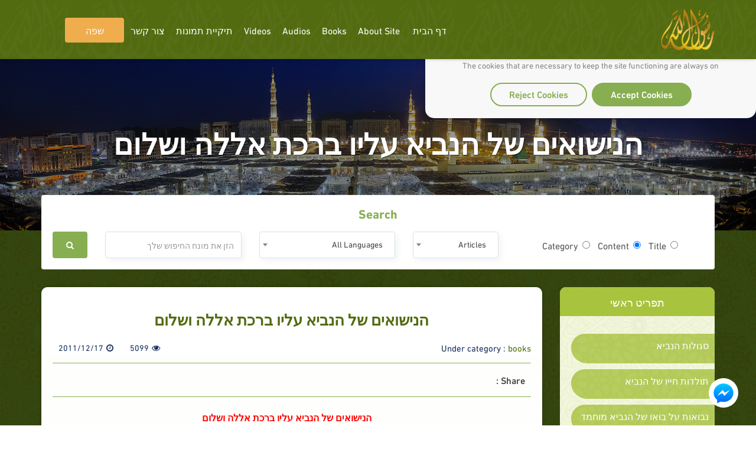

--- FILE ---
content_type: application/javascript
request_url: https://rasoulallah.net/pdfjs-viewer/web/viewer.js
body_size: 61199
content:
/* Copyright 2016 Mozilla Foundation
 *
 * Licensed under the Apache License, Version 2.0 (the "License");
 * you may not use this file except in compliance with the License.
 * You may obtain a copy of the License at
 *
 *     http://www.apache.org/licenses/LICENSE-2.0
 *
 * Unless required by applicable law or agreed to in writing, software
 * distributed under the License is distributed on an "AS IS" BASIS,
 * WITHOUT WARRANTIES OR CONDITIONS OF ANY KIND, either express or implied.
 * See the License for the specific language governing permissions and
 * limitations under the License.
 */
/*globals require, chrome */

'use strict';

var DEFAULT_URL = 'compressed.tracemonkey-pldi-09.pdf';

  var pdfjsWebLibs = {
    pdfjsWebPDFJS: window.pdfjsDistBuildPdf
  };
  
  (function () {


(function (root, factory) {
  {
    factory((root.pdfjsWebGrabToPan = {}));
  }
}(this, function (exports) {
  /**
   * Construct a GrabToPan instance for a given HTML element.
   * @param options.element {Element}
   * @param options.ignoreTarget {function} optional. See `ignoreTarget(node)`
   * @param options.onActiveChanged {function(boolean)} optional. Called
   *  when grab-to-pan is (de)activated. The first argument is a boolean that
   *  shows whether grab-to-pan is activated.
   */
  function GrabToPan(options) {
    this.element = options.element;
    this.document = options.element.ownerDocument;
    if (typeof options.ignoreTarget === 'function') {
      this.ignoreTarget = options.ignoreTarget;
    }
    this.onActiveChanged = options.onActiveChanged;

    // Bind the contexts to ensure that `this` always points to
    // the GrabToPan instance.
    this.activate = this.activate.bind(this);
    this.deactivate = this.deactivate.bind(this);
    this.toggle = this.toggle.bind(this);
    this._onmousedown = this._onmousedown.bind(this);
    this._onmousemove = this._onmousemove.bind(this);
    this._endPan = this._endPan.bind(this);

    // This overlay will be inserted in the document when the mouse moves during
    // a grab operation, to ensure that the cursor has the desired appearance.
    var overlay = this.overlay = document.createElement('div');
    overlay.className = 'grab-to-pan-grabbing';
  }
  GrabToPan.prototype = {
    /**
     * Class name of element which can be grabbed
     */
    CSS_CLASS_GRAB: 'grab-to-pan-grab',

    /**
     * Bind a mousedown event to the element to enable grab-detection.
     */
    activate: function GrabToPan_activate() {
      if (!this.active) {
        this.active = true;
        this.element.addEventListener('mousedown', this._onmousedown, true);
        this.element.classList.add(this.CSS_CLASS_GRAB);
        if (this.onActiveChanged) {
          this.onActiveChanged(true);
        }
      }
    },

    /**
     * Removes all events. Any pending pan session is immediately stopped.
     */
    deactivate: function GrabToPan_deactivate() {
      if (this.active) {
        this.active = false;
        this.element.removeEventListener('mousedown', this._onmousedown, true);
        this._endPan();
        this.element.classList.remove(this.CSS_CLASS_GRAB);
        if (this.onActiveChanged) {
          this.onActiveChanged(false);
        }
      }
    },

    toggle: function GrabToPan_toggle() {
      if (this.active) {
        this.deactivate();
      } else {
        this.activate();
      }
    },

    /**
     * Whether to not pan if the target element is clicked.
     * Override this method to change the default behaviour.
     *
     * @param node {Element} The target of the event
     * @return {boolean} Whether to not react to the click event.
     */
    ignoreTarget: function GrabToPan_ignoreTarget(node) {
      // Use matchesSelector to check whether the clicked element
      // is (a child of) an input element / link
      return node[matchesSelector](
        'a[href], a[href] *, input, textarea, button, button *, select, option'
      );
    },

    /**
     * @private
     */
    _onmousedown: function GrabToPan__onmousedown(event) {
      if (event.button !== 0 || this.ignoreTarget(event.target)) {
        return;
      }
      if (event.originalTarget) {
        try {
          /* jshint expr:true */
          event.originalTarget.tagName;
        } catch (e) {
          // Mozilla-specific: element is a scrollbar (XUL element)
          return;
        }
      }

      this.scrollLeftStart = this.element.scrollLeft;
      this.scrollTopStart = this.element.scrollTop;
      this.clientXStart = event.clientX;
      this.clientYStart = event.clientY;
      this.document.addEventListener('mousemove', this._onmousemove, true);
      this.document.addEventListener('mouseup', this._endPan, true);
      // When a scroll event occurs before a mousemove, assume that the user
      // dragged a scrollbar (necessary for Opera Presto, Safari and IE)
      // (not needed for Chrome/Firefox)
      this.element.addEventListener('scroll', this._endPan, true);
      event.preventDefault();
      event.stopPropagation();
      this.document.documentElement.classList.add(this.CSS_CLASS_GRABBING);

      var focusedElement = document.activeElement;
      if (focusedElement && !focusedElement.contains(event.target)) {
        focusedElement.blur();
      }
    },

    /**
     * @private
     */
    _onmousemove: function GrabToPan__onmousemove(event) {
      this.element.removeEventListener('scroll', this._endPan, true);
      if (isLeftMouseReleased(event)) {
        this._endPan();
        return;
      }
      var xDiff = event.clientX - this.clientXStart;
      var yDiff = event.clientY - this.clientYStart;
      this.element.scrollTop = this.scrollTopStart - yDiff;
      this.element.scrollLeft = this.scrollLeftStart - xDiff;
      if (!this.overlay.parentNode) {
        document.body.appendChild(this.overlay);
      }
    },

    /**
     * @private
     */
    _endPan: function GrabToPan__endPan() {
      this.element.removeEventListener('scroll', this._endPan, true);
      this.document.removeEventListener('mousemove', this._onmousemove, true);
      this.document.removeEventListener('mouseup', this._endPan, true);
      if (this.overlay.parentNode) {
        this.overlay.parentNode.removeChild(this.overlay);
      }
    }
  };

  // Get the correct (vendor-prefixed) name of the matches method.
  var matchesSelector;
  ['webkitM', 'mozM', 'msM', 'oM', 'm'].some(function(prefix) {
    var name = prefix + 'atches';
    if (name in document.documentElement) {
      matchesSelector = name;
    }
    name += 'Selector';
    if (name in document.documentElement) {
      matchesSelector = name;
    }
    return matchesSelector; // If found, then truthy, and [].some() ends.
  });

  // Browser sniffing because it's impossible to feature-detect
  // whether event.which for onmousemove is reliable
  var isNotIEorIsIE10plus = !document.documentMode || document.documentMode > 9;
  var chrome = window.chrome;
  var isChrome15OrOpera15plus = chrome && (chrome.webstore || chrome.app);
  //                                       ^ Chrome 15+       ^ Opera 15+
  var isSafari6plus = /Apple/.test(navigator.vendor) &&
                      /Version\/([6-9]\d*|[1-5]\d+)/.test(navigator.userAgent);

  /**
   * Whether the left mouse is not pressed.
   * @param event {MouseEvent}
   * @return {boolean} True if the left mouse button is not pressed.
   *                   False if unsure or if the left mouse button is pressed.
   */
  function isLeftMouseReleased(event) {
    if ('buttons' in event && isNotIEorIsIE10plus) {
      // http://www.w3.org/TR/DOM-Level-3-Events/#events-MouseEvent-buttons
      // Firefox 15+
      // Internet Explorer 10+
      return !(event.buttons | 1);
    }
    if (isChrome15OrOpera15plus || isSafari6plus) {
      // Chrome 14+
      // Opera 15+
      // Safari 6.0+
      return event.which === 0;
    }
  }

  exports.GrabToPan = GrabToPan;
}));


(function (root, factory) {
  {
    factory((root.pdfjsWebMozPrintCallbackPolyfill = {}));
  }
}(this, function (exports) {
  if ('mozPrintCallback' in document.createElement('canvas')) {
    return;
  }

  // Cause positive result on feature-detection:
  HTMLCanvasElement.prototype.mozPrintCallback = undefined;

  var canvases;   // During print task: non-live NodeList of <canvas> elements
  var index;      // Index of <canvas> element that is being processed

  var print = window.print;
  window.print = function print() {
    if (canvases) {
      console.warn('Ignored window.print() because of a pending print job.');
      return;
    }
    try {
      dispatchEvent('beforeprint');
    } finally {
      canvases = document.querySelectorAll('canvas');
      index = -1;
      next();
    }
  };

  function dispatchEvent(eventType) {
    var event = document.createEvent('CustomEvent');
    event.initCustomEvent(eventType, false, false, 'custom');
    window.dispatchEvent(event);
  }

  function next() {
    if (!canvases) {
      return; // Print task cancelled by user (state reset in abort())
    }

    renderProgress();
    if (++index < canvases.length) {
      var canvas = canvases[index];
      if (typeof canvas.mozPrintCallback === 'function') {
        canvas.mozPrintCallback({
          context: canvas.getContext('2d'),
          abort: abort,
          done: next
        });
      } else {
        next();
      }
    } else {
      renderProgress();
      print.call(window);
      setTimeout(abort, 20); // Tidy-up
    }
  }

  function abort() {
    if (canvases) {
      canvases = null;
      renderProgress();
      dispatchEvent('afterprint');
    }
  }

  function renderProgress() {
    var progressContainer = document.getElementById('mozPrintCallback-shim');
    if (canvases && canvases.length) {
      var progress = Math.round(100 * index / canvases.length);
      var progressBar = progressContainer.querySelector('progress');
      var progressPerc = progressContainer.querySelector('.relative-progress');
      progressBar.value = progress;
      progressPerc.textContent = progress + '%';
      progressContainer.removeAttribute('hidden');
      progressContainer.onclick = abort;
    } else {
      progressContainer.setAttribute('hidden', '');
    }
  }

  var hasAttachEvent = !!document.attachEvent;

  window.addEventListener('keydown', function(event) {
    // Intercept Cmd/Ctrl + P in all browsers.
    // Also intercept Cmd/Ctrl + Shift + P in Chrome and Opera
    if (event.keyCode === 80/*P*/ && (event.ctrlKey || event.metaKey) &&
        !event.altKey && (!event.shiftKey || window.chrome || window.opera)) {
      window.print();
      if (hasAttachEvent) {
        // Only attachEvent can cancel Ctrl + P dialog in IE <=10
        // attachEvent is gone in IE11, so the dialog will re-appear in IE11.
        return;
      }
      event.preventDefault();
      if (event.stopImmediatePropagation) {
        event.stopImmediatePropagation();
      } else {
        event.stopPropagation();
      }
      return;
    }
    if (event.keyCode === 27 && canvases) { // Esc
      abort();
    }
  }, true);
  if (hasAttachEvent) {
    document.attachEvent('onkeydown', function(event) {
      event = event || window.event;
      if (event.keyCode === 80/*P*/ && event.ctrlKey) {
        event.keyCode = 0;
        return false;
      }
    });
  }

  if ('onbeforeprint' in window) {
    // Do not propagate before/afterprint events when they are not triggered
    // from within this polyfill. (FF/IE).
    var stopPropagationIfNeeded = function(event) {
      if (event.detail !== 'custom' && event.stopImmediatePropagation) {
        event.stopImmediatePropagation();
      }
    };
    window.addEventListener('beforeprint', stopPropagationIfNeeded, false);
    window.addEventListener('afterprint', stopPropagationIfNeeded, false);
  }
}));


(function (root, factory) {
  {
    factory((root.pdfjsWebOverlayManager = {}));
  }
}(this, function (exports) {

var OverlayManager = {
  overlays: {},
  active: null,

  /**
   * @param {string} name The name of the overlay that is registered.
   * @param {HTMLDivElement} element The overlay's DOM element.
   * @param {function} callerCloseMethod (optional) The method that, if present,
   *                   will call OverlayManager.close from the Object
   *                   registering the overlay. Access to this method is
   *                   necessary in order to run cleanup code when e.g.
   *                   the overlay is force closed. The default is null.
   * @param {boolean} canForceClose (optional) Indicates if opening the overlay
   *                  will close an active overlay. The default is false.
   * @returns {Promise} A promise that is resolved when the overlay has been
   *                    registered.
   */
  register: function overlayManagerRegister(name, element,
                                            callerCloseMethod, canForceClose) {
    return new Promise(function (resolve) {
      var container;
      if (!name || !element || !(container = element.parentNode)) {
        throw new Error('Not enough parameters.');
      } else if (this.overlays[name]) {
        throw new Error('The overlay is already registered.');
      }
      this.overlays[name] = { element: element,
                              container: container,
                              callerCloseMethod: (callerCloseMethod || null),
                              canForceClose: (canForceClose || false) };
      resolve();
    }.bind(this));
  },

  /**
   * @param {string} name The name of the overlay that is unregistered.
   * @returns {Promise} A promise that is resolved when the overlay has been
   *                    unregistered.
   */
  unregister: function overlayManagerUnregister(name) {
    return new Promise(function (resolve) {
      if (!this.overlays[name]) {
        throw new Error('The overlay does not exist.');
      } else if (this.active === name) {
        throw new Error('The overlay cannot be removed while it is active.');
      }
      delete this.overlays[name];

      resolve();
    }.bind(this));
  },

  /**
   * @param {string} name The name of the overlay that should be opened.
   * @returns {Promise} A promise that is resolved when the overlay has been
   *                    opened.
   */
  open: function overlayManagerOpen(name) {
    return new Promise(function (resolve) {
      if (!this.overlays[name]) {
        throw new Error('The overlay does not exist.');
      } else if (this.active) {
        if (this.overlays[name].canForceClose) {
          this._closeThroughCaller();
        } else if (this.active === name) {
          throw new Error('The overlay is already active.');
        } else {
          throw new Error('Another overlay is currently active.');
        }
      }
      this.active = name;
      this.overlays[this.active].element.classList.remove('hidden');
      this.overlays[this.active].container.classList.remove('hidden');

      window.addEventListener('keydown', this._keyDown);
      resolve();
    }.bind(this));
  },

  /**
   * @param {string} name The name of the overlay that should be closed.
   * @returns {Promise} A promise that is resolved when the overlay has been
   *                    closed.
   */
  close: function overlayManagerClose(name) {
    return new Promise(function (resolve) {
      if (!this.overlays[name]) {
        throw new Error('The overlay does not exist.');
      } else if (!this.active) {
        throw new Error('The overlay is currently not active.');
      } else if (this.active !== name) {
        throw new Error('Another overlay is currently active.');
      }
      this.overlays[this.active].container.classList.add('hidden');
      this.overlays[this.active].element.classList.add('hidden');
      this.active = null;

      window.removeEventListener('keydown', this._keyDown);
      resolve();
    }.bind(this));
  },

  /**
   * @private
   */
  _keyDown: function overlayManager_keyDown(evt) {
    var self = OverlayManager;
    if (self.active && evt.keyCode === 27) { // Esc key.
      self._closeThroughCaller();
      evt.preventDefault();
    }
  },

  /**
   * @private
   */
  _closeThroughCaller: function overlayManager_closeThroughCaller() {
    if (this.overlays[this.active].callerCloseMethod) {
      this.overlays[this.active].callerCloseMethod();
    }
    if (this.active) {
      this.close(this.active);
    }
  }
};

exports.OverlayManager = OverlayManager;
}));


(function (root, factory) {
  {
    factory((root.pdfjsWebPDFHistory = {}));
  }
}(this, function (exports) {

  function PDFHistory(options) {
    this.linkService = options.linkService;

    this.initialized = false;
    this.initialDestination = null;
    this.initialBookmark = null;
  }

  PDFHistory.prototype = {
    /**
     * @param {string} fingerprint
     * @param {IPDFLinkService} linkService
     */
    initialize: function pdfHistoryInitialize(fingerprint) {
      this.initialized = true;
      this.reInitialized = false;
      this.allowHashChange = true;
      this.historyUnlocked = true;
      this.isViewerInPresentationMode = false;

      this.previousHash = window.location.hash.substring(1);
      this.currentBookmark = '';
      this.currentPage = 0;
      this.updatePreviousBookmark = false;
      this.previousBookmark = '';
      this.previousPage = 0;
      this.nextHashParam = '';

      this.fingerprint = fingerprint;
      this.currentUid = this.uid = 0;
      this.current = {};

      var state = window.history.state;
      if (this._isStateObjectDefined(state)) {
        // This corresponds to navigating back to the document
        // from another page in the browser history.
        if (state.target.dest) {
          this.initialDestination = state.target.dest;
        } else {
          this.initialBookmark = state.target.hash;
        }
        this.currentUid = state.uid;
        this.uid = state.uid + 1;
        this.current = state.target;
      } else {
        // This corresponds to the loading of a new document.
        if (state && state.fingerprint &&
          this.fingerprint !== state.fingerprint) {
          // Reinitialize the browsing history when a new document
          // is opened in the web viewer.
          this.reInitialized = true;
        }
        this._pushOrReplaceState({fingerprint: this.fingerprint}, true);
      }

      var self = this;
      window.addEventListener('popstate', function pdfHistoryPopstate(evt) {
        if (!self.historyUnlocked) {
          return;
        }
        if (evt.state) {
          // Move back/forward in the history.
          self._goTo(evt.state);
          return;
        }

        // If the state is not set, then the user tried to navigate to a
        // different hash by manually editing the URL and pressing Enter, or by
        // clicking on an in-page link (e.g. the "current view" link).
        // Save the current view state to the browser history.

        // Note: In Firefox, history.null could also be null after an in-page
        // navigation to the same URL, and without dispatching the popstate
        // event: https://bugzilla.mozilla.org/show_bug.cgi?id=1183881

        if (self.uid === 0) {
          // Replace the previous state if it was not explicitly set.
          var previousParams = (self.previousHash && self.currentBookmark &&
            self.previousHash !== self.currentBookmark) ?
            {hash: self.currentBookmark, page: self.currentPage} :
            {page: 1};
          replacePreviousHistoryState(previousParams, function() {
            updateHistoryWithCurrentHash();
          });
        } else {
          updateHistoryWithCurrentHash();
        }
      }, false);


      function updateHistoryWithCurrentHash() {
        self.previousHash = window.location.hash.slice(1);
        self._pushToHistory({hash: self.previousHash}, false, true);
        self._updatePreviousBookmark();
      }

      function replacePreviousHistoryState(params, callback) {
        // To modify the previous history entry, the following happens:
        // 1. history.back()
        // 2. _pushToHistory, which calls history.replaceState( ... )
        // 3. history.forward()
        // Because a navigation via the history API does not immediately update
        // the history state, the popstate event is used for synchronization.
        self.historyUnlocked = false;

        // Suppress the hashchange event to avoid side effects caused by
        // navigating back and forward.
        self.allowHashChange = false;
        window.addEventListener('popstate', rewriteHistoryAfterBack);
        history.back();

        function rewriteHistoryAfterBack() {
          window.removeEventListener('popstate', rewriteHistoryAfterBack);
          window.addEventListener('popstate', rewriteHistoryAfterForward);
          self._pushToHistory(params, false, true);
          history.forward();
        }
        function rewriteHistoryAfterForward() {
          window.removeEventListener('popstate', rewriteHistoryAfterForward);
          self.allowHashChange = true;
          self.historyUnlocked = true;
          callback();
        }
      }

      function pdfHistoryBeforeUnload() {
        var previousParams = self._getPreviousParams(null, true);
        if (previousParams) {
          var replacePrevious = (!self.current.dest &&
          self.current.hash !== self.previousHash);
          self._pushToHistory(previousParams, false, replacePrevious);
          self._updatePreviousBookmark();
        }
        // Remove the event listener when navigating away from the document,
        // since 'beforeunload' prevents Firefox from caching the document.
        window.removeEventListener('beforeunload', pdfHistoryBeforeUnload,
                                   false);
      }

      window.addEventListener('beforeunload', pdfHistoryBeforeUnload, false);

      window.addEventListener('pageshow', function pdfHistoryPageShow(evt) {
        // If the entire viewer (including the PDF file) is cached in
        // the browser, we need to reattach the 'beforeunload' event listener
        // since the 'DOMContentLoaded' event is not fired on 'pageshow'.
        window.addEventListener('beforeunload', pdfHistoryBeforeUnload, false);
      }, false);

      window.addEventListener('presentationmodechanged', function(e) {
        self.isViewerInPresentationMode = !!e.detail.active;
      });
    },

    clearHistoryState: function pdfHistory_clearHistoryState() {
      this._pushOrReplaceState(null, true);
    },

    _isStateObjectDefined: function pdfHistory_isStateObjectDefined(state) {
      return (state && state.uid >= 0 &&
      state.fingerprint && this.fingerprint === state.fingerprint &&
      state.target && state.target.hash) ? true : false;
    },

    _pushOrReplaceState: function pdfHistory_pushOrReplaceState(stateObj,
                                                                replace) {
      if (replace) {
        window.history.replaceState(stateObj, '', document.URL);
      } else {
        window.history.pushState(stateObj, '', document.URL);
      }
    },

    get isHashChangeUnlocked() {
      if (!this.initialized) {
        return true;
      }
      return this.allowHashChange;
    },

    _updatePreviousBookmark: function pdfHistory_updatePreviousBookmark() {
      if (this.updatePreviousBookmark &&
        this.currentBookmark && this.currentPage) {
        this.previousBookmark = this.currentBookmark;
        this.previousPage = this.currentPage;
        this.updatePreviousBookmark = false;
      }
    },

    updateCurrentBookmark: function pdfHistoryUpdateCurrentBookmark(bookmark,
                                                                    pageNum) {
      if (this.initialized) {
        this.currentBookmark = bookmark.substring(1);
        this.currentPage = pageNum | 0;
        this._updatePreviousBookmark();
      }
    },

    updateNextHashParam: function pdfHistoryUpdateNextHashParam(param) {
      if (this.initialized) {
        this.nextHashParam = param;
      }
    },

    push: function pdfHistoryPush(params, isInitialBookmark) {
      if (!(this.initialized && this.historyUnlocked)) {
        return;
      }
      if (params.dest && !params.hash) {
        params.hash = (this.current.hash && this.current.dest &&
        this.current.dest === params.dest) ?
          this.current.hash :
          this.linkService.getDestinationHash(params.dest).split('#')[1];
      }
      if (params.page) {
        params.page |= 0;
      }
      if (isInitialBookmark) {
        var target = window.history.state.target;
        if (!target) {
          // Invoked when the user specifies an initial bookmark,
          // thus setting initialBookmark, when the document is loaded.
          this._pushToHistory(params, false);
          this.previousHash = window.location.hash.substring(1);
        }
        this.updatePreviousBookmark = this.nextHashParam ? false : true;
        if (target) {
          // If the current document is reloaded,
          // avoid creating duplicate entries in the history.
          this._updatePreviousBookmark();
        }
        return;
      }
      if (this.nextHashParam) {
        if (this.nextHashParam === params.hash) {
          this.nextHashParam = null;
          this.updatePreviousBookmark = true;
          return;
        } else {
          this.nextHashParam = null;
        }
      }

      if (params.hash) {
        if (this.current.hash) {
          if (this.current.hash !== params.hash) {
            this._pushToHistory(params, true);
          } else {
            if (!this.current.page && params.page) {
              this._pushToHistory(params, false, true);
            }
            this.updatePreviousBookmark = true;
          }
        } else {
          this._pushToHistory(params, true);
        }
      } else if (this.current.page && params.page &&
        this.current.page !== params.page) {
        this._pushToHistory(params, true);
      }
    },

    _getPreviousParams: function pdfHistory_getPreviousParams(onlyCheckPage,
                                                              beforeUnload) {
      if (!(this.currentBookmark && this.currentPage)) {
        return null;
      } else if (this.updatePreviousBookmark) {
        this.updatePreviousBookmark = false;
      }
      if (this.uid > 0 && !(this.previousBookmark && this.previousPage)) {
        // Prevent the history from getting stuck in the current state,
        // effectively preventing the user from going back/forward in
        // the history.
        //
        // This happens if the current position in the document didn't change
        // when the history was previously updated. The reasons for this are
        // either:
        // 1. The current zoom value is such that the document does not need to,
        //    or cannot, be scrolled to display the destination.
        // 2. The previous destination is broken, and doesn't actally point to a
        //    position within the document.
        //    (This is either due to a bad PDF generator, or the user making a
        //     mistake when entering a destination in the hash parameters.)
        return null;
      }
      if ((!this.current.dest && !onlyCheckPage) || beforeUnload) {
        if (this.previousBookmark === this.currentBookmark) {
          return null;
        }
      } else if (this.current.page || onlyCheckPage) {
        if (this.previousPage === this.currentPage) {
          return null;
        }
      } else {
        return null;
      }
      var params = {hash: this.currentBookmark, page: this.currentPage};
      if (this.isViewerInPresentationMode) {
        params.hash = null;
      }
      return params;
    },

    _stateObj: function pdfHistory_stateObj(params) {
      return {fingerprint: this.fingerprint, uid: this.uid, target: params};
    },

    _pushToHistory: function pdfHistory_pushToHistory(params,
                                                      addPrevious, overwrite) {
      if (!this.initialized) {
        return;
      }
      if (!params.hash && params.page) {
        params.hash = ('page=' + params.page);
      }
      if (addPrevious && !overwrite) {
        var previousParams = this._getPreviousParams();
        if (previousParams) {
          var replacePrevious = (!this.current.dest &&
          this.current.hash !== this.previousHash);
          this._pushToHistory(previousParams, false, replacePrevious);
        }
      }
      this._pushOrReplaceState(this._stateObj(params),
        (overwrite || this.uid === 0));
      this.currentUid = this.uid++;
      this.current = params;
      this.updatePreviousBookmark = true;
    },

    _goTo: function pdfHistory_goTo(state) {
      if (!(this.initialized && this.historyUnlocked &&
        this._isStateObjectDefined(state))) {
        return;
      }
      if (!this.reInitialized && state.uid < this.currentUid) {
        var previousParams = this._getPreviousParams(true);
        if (previousParams) {
          this._pushToHistory(this.current, false);
          this._pushToHistory(previousParams, false);
          this.currentUid = state.uid;
          window.history.back();
          return;
        }
      }
      this.historyUnlocked = false;

      if (state.target.dest) {
        this.linkService.navigateTo(state.target.dest);
      } else {
        this.linkService.setHash(state.target.hash);
      }
      this.currentUid = state.uid;
      if (state.uid > this.uid) {
        this.uid = state.uid;
      }
      this.current = state.target;
      this.updatePreviousBookmark = true;

      var currentHash = window.location.hash.substring(1);
      if (this.previousHash !== currentHash) {
        this.allowHashChange = false;
      }
      this.previousHash = currentHash;

      this.historyUnlocked = true;
    },

    back: function pdfHistoryBack() {
      this.go(-1);
    },

    forward: function pdfHistoryForward() {
      this.go(1);
    },

    go: function pdfHistoryGo(direction) {
      if (this.initialized && this.historyUnlocked) {
        var state = window.history.state;
        if (direction === -1 && state && state.uid > 0) {
          window.history.back();
        } else if (direction === 1 && state && state.uid < (this.uid - 1)) {
          window.history.forward();
        }
      }
    }
  };

  exports.PDFHistory = PDFHistory;
}));


(function (root, factory) {
  {
    factory((root.pdfjsWebPDFPresentationMode = {}));
  }
}(this, function (exports) {

var DELAY_BEFORE_RESETTING_SWITCH_IN_PROGRESS = 1500; // in ms
var DELAY_BEFORE_HIDING_CONTROLS = 3000; // in ms
var ACTIVE_SELECTOR = 'pdfPresentationMode';
var CONTROLS_SELECTOR = 'pdfPresentationModeControls';

/**
 * @typedef {Object} PDFPresentationModeOptions
 * @property {HTMLDivElement} container - The container for the viewer element.
 * @property {HTMLDivElement} viewer - (optional) The viewer element.
 * @property {PDFViewer} pdfViewer - The document viewer.
 * @property {Array} contextMenuItems - (optional) The menuitems that are added
 *   to the context menu in Presentation Mode.
 */

/**
 * @class
 */
var PDFPresentationMode = (function PDFPresentationModeClosure() {
  /**
   * @constructs PDFPresentationMode
   * @param {PDFPresentationModeOptions} options
   */
  function PDFPresentationMode(options) {
    this.container = options.container;
    this.viewer = options.viewer || options.container.firstElementChild;
    this.pdfViewer = options.pdfViewer;
    var contextMenuItems = options.contextMenuItems || null;

    this.active = false;
    this.args = null;
    this.contextMenuOpen = false;
    this.mouseScrollTimeStamp = 0;
    this.mouseScrollDelta = 0;

    if (contextMenuItems) {
      for (var i = 0, ii = contextMenuItems.length; i < ii; i++) {
        var item = contextMenuItems[i];
        item.element.addEventListener('click', function (handler) {
          this.contextMenuOpen = false;
          handler();
        }.bind(this, item.handler));
      }
    }
  }

  PDFPresentationMode.prototype = {
    /**
     * Request the browser to enter fullscreen mode.
     * @returns {boolean} Indicating if the request was successful.
     */
    request: function PDFPresentationMode_request() {
      if (this.switchInProgress || this.active ||
          !this.viewer.hasChildNodes()) {
        return false;
      }
      this._addFullscreenChangeListeners();
      this._setSwitchInProgress();
      this._notifyStateChange();

      if (this.container.requestFullscreen) {
        this.container.requestFullscreen();
      } else if (this.container.mozRequestFullScreen) {
        this.container.mozRequestFullScreen();
      } else if (this.container.webkitRequestFullscreen) {
        this.container.webkitRequestFullscreen(Element.ALLOW_KEYBOARD_INPUT);
      } else if (this.container.msRequestFullscreen) {
        this.container.msRequestFullscreen();
      } else {
        return false;
      }

      this.args = {
        page: this.pdfViewer.currentPageNumber,
        previousScale: this.pdfViewer.currentScaleValue,
      };

      return true;
    },

    /**
     * Switches page when the user scrolls (using a scroll wheel or a touchpad)
     * with large enough motion, to prevent accidental page switches.
     * @param {number} delta - The delta value from the mouse event.
     */
    mouseScroll: function PDFPresentationMode_mouseScroll(delta) {
      if (!this.active) {
        return;
      }
      var MOUSE_SCROLL_COOLDOWN_TIME = 50;
      var PAGE_SWITCH_THRESHOLD = 120;
      var PageSwitchDirection = {
        UP: -1,
        DOWN: 1
      };

      var currentTime = (new Date()).getTime();
      var storedTime = this.mouseScrollTimeStamp;

      // If we've already switched page, avoid accidentally switching again.
      if (currentTime > storedTime &&
          currentTime - storedTime < MOUSE_SCROLL_COOLDOWN_TIME) {
        return;
      }
      // If the scroll direction changed, reset the accumulated scroll delta.
      if ((this.mouseScrollDelta > 0 && delta < 0) ||
          (this.mouseScrollDelta < 0 && delta > 0)) {
        this._resetMouseScrollState();
      }
      this.mouseScrollDelta += delta;

      if (Math.abs(this.mouseScrollDelta) >= PAGE_SWITCH_THRESHOLD) {
        var pageSwitchDirection = (this.mouseScrollDelta > 0) ?
          PageSwitchDirection.UP : PageSwitchDirection.DOWN;
        var page = this.pdfViewer.currentPageNumber;
        this._resetMouseScrollState();

        // If we're at the first/last page, we don't need to do anything.
        if ((page === 1 && pageSwitchDirection === PageSwitchDirection.UP) ||
            (page === this.pdfViewer.pagesCount &&
             pageSwitchDirection === PageSwitchDirection.DOWN)) {
          return;
        }
        this.pdfViewer.currentPageNumber = (page + pageSwitchDirection);
        this.mouseScrollTimeStamp = currentTime;
      }
    },

    get isFullscreen() {
      return !!(document.fullscreenElement ||
                document.mozFullScreen ||
                document.webkitIsFullScreen ||
                document.msFullscreenElement);
    },

    /**
     * @private
     */
    _notifyStateChange: function PDFPresentationMode_notifyStateChange() {
      var event = document.createEvent('CustomEvent');
      event.initCustomEvent('presentationmodechanged', true, true, {
        active: this.active,
        switchInProgress: !!this.switchInProgress
      });
      window.dispatchEvent(event);
    },

    /**
     * Used to initialize a timeout when requesting Presentation Mode,
     * i.e. when the browser is requested to enter fullscreen mode.
     * This timeout is used to prevent the current page from being scrolled
     * partially, or completely, out of view when entering Presentation Mode.
     * NOTE: This issue seems limited to certain zoom levels (e.g. page-width).
     * @private
     */
    _setSwitchInProgress: function PDFPresentationMode_setSwitchInProgress() {
      if (this.switchInProgress) {
        clearTimeout(this.switchInProgress);
      }
      this.switchInProgress = setTimeout(function switchInProgressTimeout() {
        this._removeFullscreenChangeListeners();
        delete this.switchInProgress;
        this._notifyStateChange();
      }.bind(this), DELAY_BEFORE_RESETTING_SWITCH_IN_PROGRESS);
    },

    /**
     * @private
     */
    _resetSwitchInProgress:
        function PDFPresentationMode_resetSwitchInProgress() {
      if (this.switchInProgress) {
        clearTimeout(this.switchInProgress);
        delete this.switchInProgress;
      }
    },

    /**
     * @private
     */
    _enter: function PDFPresentationMode_enter() {
      this.active = true;
      this._resetSwitchInProgress();
      this._notifyStateChange();
      this.container.classList.add(ACTIVE_SELECTOR);

      // Ensure that the correct page is scrolled into view when entering
      // Presentation Mode, by waiting until fullscreen mode in enabled.
      setTimeout(function enterPresentationModeTimeout() {
        this.pdfViewer.currentPageNumber = this.args.page;
        this.pdfViewer.currentScaleValue = 'page-fit';
      }.bind(this), 0);

      this._addWindowListeners();
      this._showControls();
      this.contextMenuOpen = false;
      this.container.setAttribute('contextmenu', 'viewerContextMenu');

      // Text selection is disabled in Presentation Mode, thus it's not possible
      // for the user to deselect text that is selected (e.g. with "Select all")
      // when entering Presentation Mode, hence we remove any active selection.
      window.getSelection().removeAllRanges();
    },

    /**
     * @private
     */
    _exit: function PDFPresentationMode_exit() {
      var page = this.pdfViewer.currentPageNumber;
      this.container.classList.remove(ACTIVE_SELECTOR);

      // Ensure that the correct page is scrolled into view when exiting
      // Presentation Mode, by waiting until fullscreen mode is disabled.
      setTimeout(function exitPresentationModeTimeout() {
        this.active = false;
        this._removeFullscreenChangeListeners();
        this._notifyStateChange();

        this.pdfViewer.currentScaleValue = this.args.previousScale;
        this.pdfViewer.currentPageNumber = page;
        this.args = null;
      }.bind(this), 0);

      this._removeWindowListeners();
      this._hideControls();
      this._resetMouseScrollState();
      this.container.removeAttribute('contextmenu');
      this.contextMenuOpen = false;
    },

    /**
     * @private
     */
    _mouseDown: function PDFPresentationMode_mouseDown(evt) {
      if (this.contextMenuOpen) {
        this.contextMenuOpen = false;
        evt.preventDefault();
        return;
      }
      if (evt.button === 0) {
        // Enable clicking of links in presentation mode. Please note:
        // Only links pointing to destinations in the current PDF document work.
        var isInternalLink = (evt.target.href &&
                              evt.target.classList.contains('internalLink'));
        if (!isInternalLink) {
          // Unless an internal link was clicked, advance one page.
          evt.preventDefault();
          this.pdfViewer.currentPageNumber += (evt.shiftKey ? -1 : 1);
        }
      }
    },

    /**
     * @private
     */
    _contextMenu: function PDFPresentationMode_contextMenu() {
      this.contextMenuOpen = true;
    },

    /**
     * @private
     */
    _showControls: function PDFPresentationMode_showControls() {
      if (this.controlsTimeout) {
        clearTimeout(this.controlsTimeout);
      } else {
        this.container.classList.add(CONTROLS_SELECTOR);
      }
      this.controlsTimeout = setTimeout(function showControlsTimeout() {
        this.container.classList.remove(CONTROLS_SELECTOR);
        delete this.controlsTimeout;
      }.bind(this), DELAY_BEFORE_HIDING_CONTROLS);
    },

    /**
     * @private
     */
    _hideControls: function PDFPresentationMode_hideControls() {
      if (!this.controlsTimeout) {
        return;
      }
      clearTimeout(this.controlsTimeout);
      this.container.classList.remove(CONTROLS_SELECTOR);
      delete this.controlsTimeout;
    },

    /**
     * Resets the properties used for tracking mouse scrolling events.
     * @private
     */
    _resetMouseScrollState:
        function PDFPresentationMode_resetMouseScrollState() {
      this.mouseScrollTimeStamp = 0;
      this.mouseScrollDelta = 0;
    },

    /**
     * @private
     */
    _addWindowListeners: function PDFPresentationMode_addWindowListeners() {
      this.showControlsBind = this._showControls.bind(this);
      this.mouseDownBind = this._mouseDown.bind(this);
      this.resetMouseScrollStateBind = this._resetMouseScrollState.bind(this);
      this.contextMenuBind = this._contextMenu.bind(this);

      window.addEventListener('mousemove', this.showControlsBind);
      window.addEventListener('mousedown', this.mouseDownBind);
      window.addEventListener('keydown', this.resetMouseScrollStateBind);
      window.addEventListener('contextmenu', this.contextMenuBind);
    },

    /**
     * @private
     */
    _removeWindowListeners:
        function PDFPresentationMode_removeWindowListeners() {
      window.removeEventListener('mousemove', this.showControlsBind);
      window.removeEventListener('mousedown', this.mouseDownBind);
      window.removeEventListener('keydown', this.resetMouseScrollStateBind);
      window.removeEventListener('contextmenu', this.contextMenuBind);

      delete this.showControlsBind;
      delete this.mouseDownBind;
      delete this.resetMouseScrollStateBind;
      delete this.contextMenuBind;
    },

    /**
     * @private
     */
    _fullscreenChange: function PDFPresentationMode_fullscreenChange() {
      if (this.isFullscreen) {
        this._enter();
      } else {
        this._exit();
      }
    },

    /**
     * @private
     */
    _addFullscreenChangeListeners:
        function PDFPresentationMode_addFullscreenChangeListeners() {
      this.fullscreenChangeBind = this._fullscreenChange.bind(this);

      window.addEventListener('fullscreenchange', this.fullscreenChangeBind);
      window.addEventListener('mozfullscreenchange', this.fullscreenChangeBind);
      window.addEventListener('webkitfullscreenchange',
                              this.fullscreenChangeBind);
      window.addEventListener('MSFullscreenChange', this.fullscreenChangeBind);
    },

    /**
     * @private
     */
    _removeFullscreenChangeListeners:
        function PDFPresentationMode_removeFullscreenChangeListeners() {
      window.removeEventListener('fullscreenchange', this.fullscreenChangeBind);
      window.removeEventListener('mozfullscreenchange',
                                 this.fullscreenChangeBind);
      window.removeEventListener('webkitfullscreenchange',
                              this.fullscreenChangeBind);
      window.removeEventListener('MSFullscreenChange',
                                 this.fullscreenChangeBind);

      delete this.fullscreenChangeBind;
    }
  };

  return PDFPresentationMode;
})();

exports.PDFPresentationMode = PDFPresentationMode;
}));


(function (root, factory) {
  {
    factory((root.pdfjsWebPDFRenderingQueue = {}));
  }
}(this, function (exports) {

var CLEANUP_TIMEOUT = 30000;

var RenderingStates = {
  INITIAL: 0,
  RUNNING: 1,
  PAUSED: 2,
  FINISHED: 3
};

/**
 * Controls rendering of the views for pages and thumbnails.
 * @class
 */
var PDFRenderingQueue = (function PDFRenderingQueueClosure() {
  /**
   * @constructs
   */
  function PDFRenderingQueue() {
    this.pdfViewer = null;
    this.pdfThumbnailViewer = null;
    this.onIdle = null;

    this.highestPriorityPage = null;
    this.idleTimeout = null;
    this.printing = false;
    this.isThumbnailViewEnabled = false;
  }

  PDFRenderingQueue.prototype = /** @lends PDFRenderingQueue.prototype */ {
    /**
     * @param {PDFViewer} pdfViewer
     */
    setViewer: function PDFRenderingQueue_setViewer(pdfViewer) {
      this.pdfViewer = pdfViewer;
    },

    /**
     * @param {PDFThumbnailViewer} pdfThumbnailViewer
     */
    setThumbnailViewer:
        function PDFRenderingQueue_setThumbnailViewer(pdfThumbnailViewer) {
      this.pdfThumbnailViewer = pdfThumbnailViewer;
    },

    /**
     * @param {IRenderableView} view
     * @returns {boolean}
     */
    isHighestPriority: function PDFRenderingQueue_isHighestPriority(view) {
      return this.highestPriorityPage === view.renderingId;
    },

    renderHighestPriority: function
        PDFRenderingQueue_renderHighestPriority(currentlyVisiblePages) {
      if (this.idleTimeout) {
        clearTimeout(this.idleTimeout);
        this.idleTimeout = null;
      }

      // Pages have a higher priority than thumbnails, so check them first.
      if (this.pdfViewer.forceRendering(currentlyVisiblePages)) {
        return;
      }
      // No pages needed rendering so check thumbnails.
      if (this.pdfThumbnailViewer && this.isThumbnailViewEnabled) {
        if (this.pdfThumbnailViewer.forceRendering()) {
          return;
        }
      }

      if (this.printing) {
        // If printing is currently ongoing do not reschedule cleanup.
        return;
      }

      if (this.onIdle) {
        this.idleTimeout = setTimeout(this.onIdle.bind(this), CLEANUP_TIMEOUT);
      }
    },

    getHighestPriority: function
        PDFRenderingQueue_getHighestPriority(visible, views, scrolledDown) {
      // The state has changed figure out which page has the highest priority to
      // render next (if any).
      // Priority:
      // 1 visible pages
      // 2 if last scrolled down page after the visible pages
      // 2 if last scrolled up page before the visible pages
      var visibleViews = visible.views;

      var numVisible = visibleViews.length;
      if (numVisible === 0) {
        return false;
      }
      for (var i = 0; i < numVisible; ++i) {
        var view = visibleViews[i].view;
        if (!this.isViewFinished(view)) {
          return view;
        }
      }

      // All the visible views have rendered, try to render next/previous pages.
      if (scrolledDown) {
        var nextPageIndex = visible.last.id;
        // ID's start at 1 so no need to add 1.
        if (views[nextPageIndex] &&
            !this.isViewFinished(views[nextPageIndex])) {
          return views[nextPageIndex];
        }
      } else {
        var previousPageIndex = visible.first.id - 2;
        if (views[previousPageIndex] &&
          !this.isViewFinished(views[previousPageIndex])) {
          return views[previousPageIndex];
        }
      }
      // Everything that needs to be rendered has been.
      return null;
    },

    /**
     * @param {IRenderableView} view
     * @returns {boolean}
     */
    isViewFinished: function PDFRenderingQueue_isViewFinished(view) {
      return view.renderingState === RenderingStates.FINISHED;
    },

    /**
     * Render a page or thumbnail view. This calls the appropriate function
     * based on the views state. If the view is already rendered it will return
     * false.
     * @param {IRenderableView} view
     */
    renderView: function PDFRenderingQueue_renderView(view) {
      var state = view.renderingState;
      switch (state) {
        case RenderingStates.FINISHED:
          return false;
        case RenderingStates.PAUSED:
          this.highestPriorityPage = view.renderingId;
          view.resume();
          break;
        case RenderingStates.RUNNING:
          this.highestPriorityPage = view.renderingId;
          break;
        case RenderingStates.INITIAL:
          this.highestPriorityPage = view.renderingId;
          var continueRendering = function () {
            this.renderHighestPriority();
          }.bind(this);
          view.draw().then(continueRendering, continueRendering);
          break;
      }
      return true;
    },
  };

  return PDFRenderingQueue;
})();

exports.RenderingStates = RenderingStates;
exports.PDFRenderingQueue = PDFRenderingQueue;
}));


(function (root, factory) {
  {
    factory((root.pdfjsWebPreferences = {}));
  }
}(this, function (exports) {


var DEFAULT_PREFERENCES = {
  showPreviousViewOnLoad: true,
  defaultZoomValue: '',
  sidebarViewOnLoad: 0,
  enableHandToolOnLoad: false,
  enableWebGL: false,
  pdfBugEnabled: false,
  disableRange: false,
  disableStream: false,
  disableAutoFetch: false,
  disableFontFace: false,
  disableTextLayer: false,
  useOnlyCssZoom: false,
  externalLinkTarget: 0,
};


/**
 * Preferences - Utility for storing persistent settings.
 *   Used for settings that should be applied to all opened documents,
 *   or every time the viewer is loaded.
 */
var Preferences = {
  prefs: Object.create(DEFAULT_PREFERENCES),
  isInitializedPromiseResolved: false,
  initializedPromise: null,

  /**
   * Initialize and fetch the current preference values from storage.
   * @return {Promise} A promise that is resolved when the preferences
   *                   have been initialized.
   */
  initialize: function preferencesInitialize() {
    return this.initializedPromise =
        this._readFromStorage(DEFAULT_PREFERENCES).then(function(prefObj) {
      this.isInitializedPromiseResolved = true;
      if (prefObj) {
        this.prefs = prefObj;
      }
    }.bind(this));
  },

  /**
   * Stub function for writing preferences to storage.
   * NOTE: This should be overridden by a build-specific function defined below.
   * @param {Object} prefObj The preferences that should be written to storage.
   * @return {Promise} A promise that is resolved when the preference values
   *                   have been written.
   */
  _writeToStorage: function preferences_writeToStorage(prefObj) {
    return Promise.resolve();
  },

  /**
   * Stub function for reading preferences from storage.
   * NOTE: This should be overridden by a build-specific function defined below.
   * @param {Object} prefObj The preferences that should be read from storage.
   * @return {Promise} A promise that is resolved with an {Object} containing
   *                   the preferences that have been read.
   */
  _readFromStorage: function preferences_readFromStorage(prefObj) {
    return Promise.resolve();
  },

  /**
   * Reset the preferences to their default values and update storage.
   * @return {Promise} A promise that is resolved when the preference values
   *                   have been reset.
   */
  reset: function preferencesReset() {
    return this.initializedPromise.then(function() {
      this.prefs = Object.create(DEFAULT_PREFERENCES);
      return this._writeToStorage(DEFAULT_PREFERENCES);
    }.bind(this));
  },

  /**
   * Replace the current preference values with the ones from storage.
   * @return {Promise} A promise that is resolved when the preference values
   *                   have been updated.
   */
  reload: function preferencesReload() {
    return this.initializedPromise.then(function () {
      this._readFromStorage(DEFAULT_PREFERENCES).then(function(prefObj) {
        if (prefObj) {
          this.prefs = prefObj;
        }
      }.bind(this));
    }.bind(this));
  },

  /**
   * Set the value of a preference.
   * @param {string} name The name of the preference that should be changed.
   * @param {boolean|number|string} value The new value of the preference.
   * @return {Promise} A promise that is resolved when the value has been set,
   *                   provided that the preference exists and the types match.
   */
  set: function preferencesSet(name, value) {
    return this.initializedPromise.then(function () {
      if (DEFAULT_PREFERENCES[name] === undefined) {
        throw new Error('preferencesSet: \'' + name + '\' is undefined.');
      } else if (value === undefined) {
        throw new Error('preferencesSet: no value is specified.');
      }
      var valueType = typeof value;
      var defaultType = typeof DEFAULT_PREFERENCES[name];

      if (valueType !== defaultType) {
        if (valueType === 'number' && defaultType === 'string') {
          value = value.toString();
        } else {
          throw new Error('Preferences_set: \'' + value + '\' is a \"' +
                          valueType + '\", expected \"' + defaultType + '\".');
        }
      } else {
        if (valueType === 'number' && (value | 0) !== value) {
          throw new Error('Preferences_set: \'' + value +
                          '\' must be an \"integer\".');
        }
      }
      this.prefs[name] = value;
      return this._writeToStorage(this.prefs);
    }.bind(this));
  },

  /**
   * Get the value of a preference.
   * @param {string} name The name of the preference whose value is requested.
   * @return {Promise} A promise that is resolved with a {boolean|number|string}
   *                   containing the value of the preference.
   */
  get: function preferencesGet(name) {
    return this.initializedPromise.then(function () {
      var defaultValue = DEFAULT_PREFERENCES[name];

      if (defaultValue === undefined) {
        throw new Error('preferencesGet: \'' + name + '\' is undefined.');
      } else {
        var prefValue = this.prefs[name];

        if (prefValue !== undefined) {
          return prefValue;
        }
      }
      return defaultValue;
    }.bind(this));
  }
};


Preferences._writeToStorage = function (prefObj) {
  return new Promise(function (resolve) {
    localStorage.setItem('pdfjs.preferences', JSON.stringify(prefObj));
    resolve();
  });
};

Preferences._readFromStorage = function (prefObj) {
  return new Promise(function (resolve) {
    var readPrefs = JSON.parse(localStorage.getItem('pdfjs.preferences'));
    resolve(readPrefs);
  });
};

exports.Preferences = Preferences;
}));


(function (root, factory) {
  {
    factory((root.pdfjsWebViewHistory = {}));
  }
}(this, function (exports) {

var DEFAULT_VIEW_HISTORY_CACHE_SIZE = 20;

/**
 * View History - This is a utility for saving various view parameters for
 *                recently opened files.
 *
 * The way that the view parameters are stored depends on how PDF.js is built,
 * for 'gulp <flag>' the following cases exist:
 *  - FIREFOX or MOZCENTRAL - uses sessionStorage.
 *  - GENERIC or CHROME     - uses localStorage, if it is available.
 */
var ViewHistory = (function ViewHistoryClosure() {
  function ViewHistory(fingerprint, cacheSize) {
    this.fingerprint = fingerprint;
    this.cacheSize = cacheSize || DEFAULT_VIEW_HISTORY_CACHE_SIZE;
    this.isInitializedPromiseResolved = false;
    this.initializedPromise =
        this._readFromStorage().then(function (databaseStr) {
      this.isInitializedPromiseResolved = true;

      var database = JSON.parse(databaseStr || '{}');
      if (!('files' in database)) {
        database.files = [];
      }
      if (database.files.length >= this.cacheSize) {
        database.files.shift();
      }
      var index;
      for (var i = 0, length = database.files.length; i < length; i++) {
        var branch = database.files[i];
        if (branch.fingerprint === this.fingerprint) {
          index = i;
          break;
        }
      }
      if (typeof index !== 'number') {
        index = database.files.push({fingerprint: this.fingerprint}) - 1;
      }
      this.file = database.files[index];
      this.database = database;
    }.bind(this));
  }

  ViewHistory.prototype = {
    _writeToStorage: function ViewHistory_writeToStorage() {
      return new Promise(function (resolve) {
        var databaseStr = JSON.stringify(this.database);


        localStorage.setItem('database', databaseStr);
        resolve();
      }.bind(this));
    },

    _readFromStorage: function ViewHistory_readFromStorage() {
      return new Promise(function (resolve) {

        resolve(localStorage.getItem('database'));
      });
    },

    set: function ViewHistory_set(name, val) {
      if (!this.isInitializedPromiseResolved) {
        return;
      }
      this.file[name] = val;
      return this._writeToStorage();
    },

    setMultiple: function ViewHistory_setMultiple(properties) {
      if (!this.isInitializedPromiseResolved) {
        return;
      }
      for (var name in properties) {
        this.file[name] = properties[name];
      }
      return this._writeToStorage();
    },

    get: function ViewHistory_get(name, defaultValue) {
      if (!this.isInitializedPromiseResolved) {
        return defaultValue;
      }
      return this.file[name] || defaultValue;
    }
  };

  return ViewHistory;
})();

exports.ViewHistory = ViewHistory;
}));


(function (root, factory) {
  {
    factory((root.pdfjsWebDownloadManager = {}), root.pdfjsWebPDFJS);
  }
}(this, function (exports, pdfjsLib) {
  function download(blobUrl, filename) {
    var a = document.createElement('a');
    if (a.click) {
      // Use a.click() if available. Otherwise, Chrome might show
      // "Unsafe JavaScript attempt to initiate a navigation change
      //  for frame with URL" and not open the PDF at all.
      // Supported by (not mentioned = untested):
      // - Firefox 6 - 19 (4- does not support a.click, 5 ignores a.click)
      // - Chrome 19 - 26 (18- does not support a.click)
      // - Opera 9 - 12.15
      // - Internet Explorer 6 - 10
      // - Safari 6 (5.1- does not support a.click)
      a.href = blobUrl;
      a.target = '_parent';
      // Use a.download if available. This increases the likelihood that
      // the file is downloaded instead of opened by another PDF plugin.
      if ('download' in a) {
        a.download = filename;
      }
      // <a> must be in the document for IE and recent Firefox versions.
      // (otherwise .click() is ignored)
      (document.body || document.documentElement).appendChild(a);
      a.click();
      a.parentNode.removeChild(a);
    } else {
      if (window.top === window &&
          blobUrl.split('#')[0] === window.location.href.split('#')[0]) {
        // If _parent == self, then opening an identical URL with different
        // location hash will only cause a navigation, not a download.
        var padCharacter = blobUrl.indexOf('?') === -1 ? '?' : '&';
        blobUrl = blobUrl.replace(/#|$/, padCharacter + '$&');
      }
      window.open(blobUrl, '_parent');
    }
  }

  function DownloadManager() {}

  DownloadManager.prototype = {
    downloadUrl: function DownloadManager_downloadUrl(url, filename) {
      if (!pdfjsLib.isValidUrl(url, true)) {
        return; // restricted/invalid URL
      }

      download(url + '#pdfjs.action=download', filename);
    },

    downloadData: function DownloadManager_downloadData(data, filename,
                                                        contentType) {
      if (navigator.msSaveBlob) { // IE10 and above
        return navigator.msSaveBlob(new Blob([data], { type: contentType }),
                                    filename);
      }

      var blobUrl = pdfjsLib.createObjectURL(data, contentType,
        pdfjsLib.PDFJS.disableCreateObjectURL);
      download(blobUrl, filename);
    },

    download: function DownloadManager_download(blob, url, filename) {
      if (!URL) {
        // URL.createObjectURL is not supported
        this.downloadUrl(url, filename);
        return;
      }

      if (navigator.msSaveBlob) {
        // IE10 / IE11
        if (!navigator.msSaveBlob(blob, filename)) {
          this.downloadUrl(url, filename);
        }
        return;
      }

      var blobUrl = URL.createObjectURL(blob);
      download(blobUrl, filename);
    }
  };

  exports.DownloadManager = DownloadManager;
}));


(function (root, factory) {
  {
    factory((root.pdfjsWebFirefoxCom = {}), root.pdfjsWebPreferences,
      root.pdfjsWebPDFJS);
  }
}(this, function (exports, preferences, pdfjsLib) {
}));


(function (root, factory) {
  {
    factory((root.pdfjsWebPDFAttachmentViewer = {}), root.pdfjsWebPDFJS);
  }
}(this, function (exports, pdfjsLib) {

/**
 * @typedef {Object} PDFAttachmentViewerOptions
 * @property {HTMLDivElement} container - The viewer element.
 * @property {DownloadManager} downloadManager - The download manager.
 */

/**
 * @typedef {Object} PDFAttachmentViewerRenderParameters
 * @property {Array|null} attachments - An array of attachment objects.
 */

/**
 * @class
 */
var PDFAttachmentViewer = (function PDFAttachmentViewerClosure() {
  /**
   * @constructs PDFAttachmentViewer
   * @param {PDFAttachmentViewerOptions} options
   */
  function PDFAttachmentViewer(options) {
    this.attachments = null;
    this.container = options.container;
    this.downloadManager = options.downloadManager;
  }

  PDFAttachmentViewer.prototype = {
    reset: function PDFAttachmentViewer_reset() {
      this.attachments = null;

      var container = this.container;
      while (container.firstChild) {
        container.removeChild(container.firstChild);
      }
    },

    /**
     * @private
     */
    _dispatchEvent:
        function PDFAttachmentViewer_dispatchEvent(attachmentsCount) {
      var event = document.createEvent('CustomEvent');
      event.initCustomEvent('attachmentsloaded', true, true, {
        attachmentsCount: attachmentsCount
      });
      this.container.dispatchEvent(event);
    },

    /**
     * @private
     */
    _bindLink:
        function PDFAttachmentViewer_bindLink(button, content, filename) {
      button.onclick = function downloadFile(e) {
        this.downloadManager.downloadData(content, filename, '');
        return false;
      }.bind(this);
    },

    /**
     * @param {PDFAttachmentViewerRenderParameters} params
     */
    render: function PDFAttachmentViewer_render(params) {
      var attachments = (params && params.attachments) || null;
      var attachmentsCount = 0;

      if (this.attachments) {
        this.reset();
      }
      this.attachments = attachments;

      if (!attachments) {
        this._dispatchEvent(attachmentsCount);
        return;
      }

      var names = Object.keys(attachments).sort(function(a, b) {
        return a.toLowerCase().localeCompare(b.toLowerCase());
      });
      attachmentsCount = names.length;

      for (var i = 0; i < attachmentsCount; i++) {
        var item = attachments[names[i]];
        var filename = pdfjsLib.getFilenameFromUrl(item.filename);
        var div = document.createElement('div');
        div.className = 'attachmentsItem';
        var button = document.createElement('button');
        this._bindLink(button, item.content, filename);
        button.textContent = pdfjsLib.removeNullCharacters(filename);
        div.appendChild(button);
        this.container.appendChild(div);
      }

      this._dispatchEvent(attachmentsCount);
    }
  };

  return PDFAttachmentViewer;
})();

exports.PDFAttachmentViewer = PDFAttachmentViewer;
}));


(function (root, factory) {
  {
    factory((root.pdfjsWebPDFOutlineViewer = {}), root.pdfjsWebPDFJS);
  }
}(this, function (exports, pdfjsLib) {

var DEFAULT_TITLE = '\u2013';

/**
 * @typedef {Object} PDFOutlineViewerOptions
 * @property {HTMLDivElement} container - The viewer element.
 * @property {IPDFLinkService} linkService - The navigation/linking service.
 */

/**
 * @typedef {Object} PDFOutlineViewerRenderParameters
 * @property {Array|null} outline - An array of outline objects.
 */

/**
 * @class
 */
var PDFOutlineViewer = (function PDFOutlineViewerClosure() {
  /**
   * @constructs PDFOutlineViewer
   * @param {PDFOutlineViewerOptions} options
   */
  function PDFOutlineViewer(options) {
    this.outline = null;
    this.lastToggleIsShow = true;
    this.container = options.container;
    this.linkService = options.linkService;
  }

  PDFOutlineViewer.prototype = {
    reset: function PDFOutlineViewer_reset() {
      this.outline = null;
      this.lastToggleIsShow = true;

      var container = this.container;
      while (container.firstChild) {
        container.removeChild(container.firstChild);
      }
    },

    /**
     * @private
     */
    _dispatchEvent: function PDFOutlineViewer_dispatchEvent(outlineCount) {
      var event = document.createEvent('CustomEvent');
      event.initCustomEvent('outlineloaded', true, true, {
        outlineCount: outlineCount
      });
      this.container.dispatchEvent(event);
    },

    /**
     * @private
     */
    _bindLink: function PDFOutlineViewer_bindLink(element, item) {
      if (item.url) {
        pdfjsLib.addLinkAttributes(element, { url: item.url });
        return;
      }
      var linkService = this.linkService;
      element.href = linkService.getDestinationHash(item.dest);
      element.onclick = function goToDestination(e) {
        linkService.navigateTo(item.dest);
        return false;
      };
    },

    /**
     * @private
     */
    _setStyles: function PDFOutlineViewer_setStyles(element, item) {
      var styleStr = '';
      if (item.bold) {
        styleStr += 'font-weight: bold;';
      }
      if (item.italic) {
        styleStr += 'font-style: italic;';
      }

      if (styleStr) {
        element.setAttribute('style', styleStr);
      }
    },

    /**
     * Prepend a button before an outline item which allows the user to toggle
     * the visibility of all outline items at that level.
     *
     * @private
     */
    _addToggleButton: function PDFOutlineViewer_addToggleButton(div) {
      var toggler = document.createElement('div');
      toggler.className = 'outlineItemToggler';
      toggler.onclick = function(event) {
        event.stopPropagation();
        toggler.classList.toggle('outlineItemsHidden');

        if (event.shiftKey) {
          var shouldShowAll = !toggler.classList.contains('outlineItemsHidden');
          this._toggleOutlineItem(div, shouldShowAll);
        }
      }.bind(this);
      div.insertBefore(toggler, div.firstChild);
    },

    /**
     * Toggle the visibility of the subtree of an outline item.
     *
     * @param {Element} root - the root of the outline (sub)tree.
     * @param {boolean} state - whether to show the outline (sub)tree. If false,
     *   the outline subtree rooted at |root| will be collapsed.
     *
     * @private
     */
    _toggleOutlineItem:
        function PDFOutlineViewer_toggleOutlineItem(root, show) {
      this.lastToggleIsShow = show;
      var togglers = root.querySelectorAll('.outlineItemToggler');
      for (var i = 0, ii = togglers.length; i < ii; ++i) {
        togglers[i].classList[show ? 'remove' : 'add']('outlineItemsHidden');
      }
    },

    /**
     * Collapse or expand all subtrees of the outline.
     */
    toggleOutlineTree: function PDFOutlineViewer_toggleOutlineTree() {
      if (!this.outline) {
        return;
      }
      this._toggleOutlineItem(this.container, !this.lastToggleIsShow);
    },

    /**
     * @param {PDFOutlineViewerRenderParameters} params
     */
    render: function PDFOutlineViewer_render(params) {
      var outline = (params && params.outline) || null;
      var outlineCount = 0;

      if (this.outline) {
        this.reset();
      }
      this.outline = outline;

      if (!outline) {
        this._dispatchEvent(outlineCount);
        return;
      }

      var fragment = document.createDocumentFragment();
      var queue = [{ parent: fragment, items: this.outline }];
      var hasAnyNesting = false;
      while (queue.length > 0) {
        var levelData = queue.shift();
        for (var i = 0, len = levelData.items.length; i < len; i++) {
          var item = levelData.items[i];

          var div = document.createElement('div');
          div.className = 'outlineItem';

          var element = document.createElement('a');
          this._bindLink(element, item);
          this._setStyles(element, item);
          element.textContent =
            pdfjsLib.removeNullCharacters(item.title) || DEFAULT_TITLE;

          div.appendChild(element);

          if (item.items.length > 0) {
            hasAnyNesting = true;
            this._addToggleButton(div);

            var itemsDiv = document.createElement('div');
            itemsDiv.className = 'outlineItems';
            div.appendChild(itemsDiv);
            queue.push({ parent: itemsDiv, items: item.items });
          }

          levelData.parent.appendChild(div);
          outlineCount++;
        }
      }
      if (hasAnyNesting) {
        this.container.classList.add('outlineWithDeepNesting');
      }

      this.container.appendChild(fragment);

      this._dispatchEvent(outlineCount);
    }
  };

  return PDFOutlineViewer;
})();

exports.PDFOutlineViewer = PDFOutlineViewer;
}));


(function (root, factory) {
  {
    factory((root.pdfjsWebPDFSidebar = {}), root.pdfjsWebPDFRenderingQueue);
  }
}(this, function (exports, pdfRenderingQueue) {

var RenderingStates = pdfRenderingQueue.RenderingStates;

var SidebarView = {
  NONE: 0,
  THUMBS: 1,
  OUTLINE: 2,
  ATTACHMENTS: 3
};

/**
 * @typedef {Object} PDFSidebarOptions
 * @property {PDFViewer} pdfViewer - The document viewer.
 * @property {PDFThumbnailViewer} pdfThumbnailViewer - The thumbnail viewer.
 * @property {PDFOutlineViewer} pdfOutlineViewer - The outline viewer.
 * @property {HTMLDivElement} mainContainer - The main container
 *   (in which the viewer element is placed).
 * @property {HTMLDivElement} outerContainer - The outer container
 *   (encasing both the viewer and sidebar elements).
 * @property {HTMLButtonElement} toggleButton - The button used for
 *   opening/closing the sidebar.
 * @property {HTMLButtonElement} thumbnailButton - The button used to show
 *   the thumbnail view.
 * @property {HTMLButtonElement} outlineButton - The button used to show
 *   the outline view.
 * @property {HTMLButtonElement} attachmentsButton - The button used to show
 *   the attachments view.
 * @property {HTMLDivElement} thumbnailView - The container in which
 *   the thumbnails are placed.
 * @property {HTMLDivElement} outlineView - The container in which
 *   the outline is placed.
 * @property {HTMLDivElement} attachmentsView - The container in which
 *   the attachments are placed.
 */

/**
 * @class
 */
var PDFSidebar = (function PDFSidebarClosure() {
  /**
   * @constructs PDFSidebar
   * @param {PDFSidebarOptions} options
   */
  function PDFSidebar(options) {
    this.isOpen = false;
    this.active = SidebarView.THUMBS;
    this.isInitialViewSet = false;

    /**
     * Callback used when the sidebar has been opened/closed, to ensure that
     * the viewers (PDFViewer/PDFThumbnailViewer) are updated correctly.
     */
    this.onToggled = null;

    this.pdfViewer = options.pdfViewer;
    this.pdfThumbnailViewer = options.pdfThumbnailViewer;
    this.pdfOutlineViewer = options.pdfOutlineViewer;

    this.mainContainer = options.mainContainer;
    this.outerContainer = options.outerContainer;
    this.toggleButton = options.toggleButton;

    this.thumbnailButton = options.thumbnailButton;
    this.outlineButton = options.outlineButton;
    this.attachmentsButton = options.attachmentsButton;

    this.thumbnailView = options.thumbnailView;
    this.outlineView = options.outlineView;
    this.attachmentsView = options.attachmentsView;

    this._addEventListeners();
  }

  PDFSidebar.prototype = {
    reset: function PDFSidebar_reset() {
      this.isInitialViewSet = false;

      this.close();
      this.switchView(SidebarView.THUMBS);

      this.outlineButton.disabled = false;
      this.attachmentsButton.disabled = false;
    },

    /**
     * @returns {number} One of the values in {SidebarView}.
     */
    get visibleView() {
      return (this.isOpen ? this.active : SidebarView.NONE);
    },

    get isThumbnailViewVisible() {
      return (this.isOpen && this.active === SidebarView.THUMBS);
    },

    get isOutlineViewVisible() {
      return (this.isOpen && this.active === SidebarView.OUTLINE);
    },

    get isAttachmentsViewVisible() {
      return (this.isOpen && this.active === SidebarView.ATTACHMENTS);
    },

    /**
     * @param {number} view - The sidebar view that should become visible,
     *                        must be one of the values in {SidebarView}.
     */
    setInitialView: function PDFSidebar_setInitialView(view) {
      if (this.isInitialViewSet) {
        return;
      }
      this.isInitialViewSet = true;

      if (this.isOpen && view === SidebarView.NONE) {
        this._dispatchEvent();
        // If the user has already manually opened the sidebar,
        // immediately closing it would be bad UX.
        return;
      }
      var isViewPreserved = (view === this.visibleView);
      this.switchView(view, /* forceOpen */ true);

      if (isViewPreserved) {
        // Prevent dispatching two back-to-back `sidebarviewchanged` events,
        // since `this.switchView` dispatched the event if the view changed.
        this._dispatchEvent();
      }
    },

    /**
     * @param {number} view - The sidebar view that should be switched to,
     *                        must be one of the values in {SidebarView}.
     * @param {boolean} forceOpen - (optional) Ensure that the sidebar is open.
     *                              The default value is false.
     */
    switchView: function PDFSidebar_switchView(view, forceOpen) {
      if (view === SidebarView.NONE) {
        this.close();
        return;
      }
      var isViewChanged = (view !== this.active);
      var shouldForceRendering = false;

      switch (view) {
        case SidebarView.THUMBS:
          this.thumbnailButton.classList.add('toggled');
          this.outlineButton.classList.remove('toggled');
          this.attachmentsButton.classList.remove('toggled');

          this.thumbnailView.classList.remove('hidden');
          this.outlineView.classList.add('hidden');
          this.attachmentsView.classList.add('hidden');

          if (this.isOpen && isViewChanged) {
            this._updateThumbnailViewer();
            shouldForceRendering = true;
          }
          break;
        case SidebarView.OUTLINE:
          if (this.outlineButton.disabled) {
            return;
          }
          this.thumbnailButton.classList.remove('toggled');
          this.outlineButton.classList.add('toggled');
          this.attachmentsButton.classList.remove('toggled');

          this.thumbnailView.classList.add('hidden');
          this.outlineView.classList.remove('hidden');
          this.attachmentsView.classList.add('hidden');
          break;
        case SidebarView.ATTACHMENTS:
          if (this.attachmentsButton.disabled) {
            return;
          }
          this.thumbnailButton.classList.remove('toggled');
          this.outlineButton.classList.remove('toggled');
          this.attachmentsButton.classList.add('toggled');

          this.thumbnailView.classList.add('hidden');
          this.outlineView.classList.add('hidden');
          this.attachmentsView.classList.remove('hidden');
          break;
        default:
          console.error('PDFSidebar_switchView: "' + view +
                        '" is an unsupported value.');
          return;
      }
      // Update the active view *after* it has been validated above,
      // in order to prevent setting it to an invalid state.
      this.active = view | 0;

      if (forceOpen && !this.isOpen) {
        this.open();
        // NOTE: `this.open` will trigger rendering, and dispatch the event.
        return;
      }
      if (shouldForceRendering) {
        this._forceRendering();
      }
      if (isViewChanged) {
        this._dispatchEvent();
      }
    },

    open: function PDFSidebar_open() {
      if (this.isOpen) {
        return;
      }
      this.isOpen = true;
      this.toggleButton.classList.add('toggled');

      this.outerContainer.classList.add('sidebarMoving');
      this.outerContainer.classList.add('sidebarOpen');

      if (this.active === SidebarView.THUMBS) {
        this._updateThumbnailViewer();
      }
      this._forceRendering();
      this._dispatchEvent();
    },

    close: function PDFSidebar_close() {
      if (!this.isOpen) {
        return;
      }
      this.isOpen = false;
      this.toggleButton.classList.remove('toggled');

      this.outerContainer.classList.add('sidebarMoving');
      this.outerContainer.classList.remove('sidebarOpen');

      this._forceRendering();
      this._dispatchEvent();
    },

    toggle: function PDFSidebar_toggle() {
      if (this.isOpen) {
        this.close();
      } else {
        this.open();
      }
    },

    /**
     * @private
     */
    _dispatchEvent: function PDFSidebar_dispatchEvent() {
      var event = document.createEvent('CustomEvent');
      event.initCustomEvent('sidebarviewchanged', true, true, {
        view: this.visibleView,
      });
      this.outerContainer.dispatchEvent(event);
    },

    /**
     * @private
     */
    _forceRendering: function PDFSidebar_forceRendering() {
      if (this.onToggled) {
        this.onToggled();
      } else { // Fallback
        this.pdfViewer.forceRendering();
        this.pdfThumbnailViewer.forceRendering();
      }
    },

    /**
     * @private
     */
    _updateThumbnailViewer: function PDFSidebar_updateThumbnailViewer() {
      var pdfViewer = this.pdfViewer;
      var thumbnailViewer = this.pdfThumbnailViewer;

      // Use the rendered pages to set the corresponding thumbnail images.
      var pagesCount = pdfViewer.pagesCount;
      for (var pageIndex = 0; pageIndex < pagesCount; pageIndex++) {
        var pageView = pdfViewer.getPageView(pageIndex);
        if (pageView && pageView.renderingState === RenderingStates.FINISHED) {
          var thumbnailView = thumbnailViewer.getThumbnail(pageIndex);
          thumbnailView.setImage(pageView);
        }
      }
      thumbnailViewer.scrollThumbnailIntoView(pdfViewer.currentPageNumber);
    },

    /**
     * @private
     */
    _addEventListeners: function PDFSidebar_addEventListeners() {
      var self = this;

      self.mainContainer.addEventListener('transitionend', function(evt) {
        if (evt.target === /* mainContainer */ this) {
          self.outerContainer.classList.remove('sidebarMoving');
        }
      });

      // Buttons for switching views.
      self.thumbnailButton.addEventListener('click', function() {
        self.switchView(SidebarView.THUMBS);
      });

      self.outlineButton.addEventListener('click', function() {
        self.switchView(SidebarView.OUTLINE);
      });
      self.outlineButton.addEventListener('dblclick', function() {
        self.pdfOutlineViewer.toggleOutlineTree();
      });

      self.attachmentsButton.addEventListener('click', function() {
        self.switchView(SidebarView.ATTACHMENTS);
      });

      // Disable/enable views.
      self.outlineView.addEventListener('outlineloaded', function(evt) {
        var outlineCount = evt.detail.outlineCount;

        self.outlineButton.disabled = !outlineCount;
        if (!outlineCount && self.active === SidebarView.OUTLINE) {
          self.switchView(SidebarView.THUMBS);
        }
      });

      self.attachmentsView.addEventListener('attachmentsloaded', function(evt) {
        var attachmentsCount = evt.detail.attachmentsCount;

        self.attachmentsButton.disabled = !attachmentsCount;
        if (!attachmentsCount && self.active === SidebarView.ATTACHMENTS) {
          self.switchView(SidebarView.THUMBS);
        }
      });

      // Update the thumbnailViewer, if visible, when exiting presentation mode.
      window.addEventListener('presentationmodechanged', function(evt) {
        if (!evt.detail.active && !evt.detail.switchInProgress &&
            self.isThumbnailViewVisible) {
          self._updateThumbnailViewer();
        }
      });
    },
  };

  return PDFSidebar;
})();

exports.SidebarView = SidebarView;
exports.PDFSidebar = PDFSidebar;
}));


(function (root, factory) {
  {
    factory((root.pdfjsWebTextLayerBuilder = {}), root.pdfjsWebPDFJS);
  }
}(this, function (exports, pdfjsLib) {

/**
 * @typedef {Object} TextLayerBuilderOptions
 * @property {HTMLDivElement} textLayerDiv - The text layer container.
 * @property {number} pageIndex - The page index.
 * @property {PageViewport} viewport - The viewport of the text layer.
 * @property {PDFFindController} findController
 */

/**
 * TextLayerBuilder provides text-selection functionality for the PDF.
 * It does this by creating overlay divs over the PDF text. These divs
 * contain text that matches the PDF text they are overlaying. This object
 * also provides a way to highlight text that is being searched for.
 * @class
 */
var TextLayerBuilder = (function TextLayerBuilderClosure() {
  function TextLayerBuilder(options) {
    this.textLayerDiv = options.textLayerDiv;
    this.renderingDone = false;
    this.divContentDone = false;
    this.pageIdx = options.pageIndex;
    this.pageNumber = this.pageIdx + 1;
    this.matches = [];
    this.viewport = options.viewport;
    this.textDivs = [];
    this.findController = options.findController || null;
    this.textLayerRenderTask = null;
    this._bindMouse();
  }

  TextLayerBuilder.prototype = {
    _finishRendering: function TextLayerBuilder_finishRendering() {
      this.renderingDone = true;

      var endOfContent = document.createElement('div');
      endOfContent.className = 'endOfContent';
      this.textLayerDiv.appendChild(endOfContent);

      var event = document.createEvent('CustomEvent');
      event.initCustomEvent('textlayerrendered', true, true, {
        pageNumber: this.pageNumber
      });
      this.textLayerDiv.dispatchEvent(event);
    },

    /**
     * Renders the text layer.
     * @param {number} timeout (optional) if specified, the rendering waits
     *   for specified amount of ms.
     */
    render: function TextLayerBuilder_render(timeout) {
      if (!this.divContentDone || this.renderingDone) {
        return;
      }

      if (this.textLayerRenderTask) {
        this.textLayerRenderTask.cancel();
        this.textLayerRenderTask = null;
      }

      this.textDivs = [];
      var textLayerFrag = document.createDocumentFragment();
      this.textLayerRenderTask = pdfjsLib.renderTextLayer({
        textContent: this.textContent,
        container: textLayerFrag,
        viewport: this.viewport,
        textDivs: this.textDivs,
        timeout: timeout
      });
      this.textLayerRenderTask.promise.then(function () {
        this.textLayerDiv.appendChild(textLayerFrag);
        this._finishRendering();
        this.updateMatches();
      }.bind(this), function (reason) {
        // canceled or failed to render text layer -- skipping errors
      });
    },

    setTextContent: function TextLayerBuilder_setTextContent(textContent) {
      if (this.textLayerRenderTask) {
        this.textLayerRenderTask.cancel();
        this.textLayerRenderTask = null;
      }
      this.textContent = textContent;
      this.divContentDone = true;
    },

    convertMatches: function TextLayerBuilder_convertMatches(matches) {
      var i = 0;
      var iIndex = 0;
      var bidiTexts = this.textContent.items;
      var end = bidiTexts.length - 1;
      var queryLen = (this.findController === null ?
                      0 : this.findController.state.query.length);
      var ret = [];

      for (var m = 0, len = matches.length; m < len; m++) {
        // Calculate the start position.
        var matchIdx = matches[m];

        // Loop over the divIdxs.
        while (i !== end && matchIdx >= (iIndex + bidiTexts[i].str.length)) {
          iIndex += bidiTexts[i].str.length;
          i++;
        }

        if (i === bidiTexts.length) {
          console.error('Could not find a matching mapping');
        }

        var match = {
          begin: {
            divIdx: i,
            offset: matchIdx - iIndex
          }
        };

        // Calculate the end position.
        matchIdx += queryLen;

        // Somewhat the same array as above, but use > instead of >= to get
        // the end position right.
        while (i !== end && matchIdx > (iIndex + bidiTexts[i].str.length)) {
          iIndex += bidiTexts[i].str.length;
          i++;
        }

        match.end = {
          divIdx: i,
          offset: matchIdx - iIndex
        };
        ret.push(match);
      }

      return ret;
    },

    renderMatches: function TextLayerBuilder_renderMatches(matches) {
      // Early exit if there is nothing to render.
      if (matches.length === 0) {
        return;
      }

      var bidiTexts = this.textContent.items;
      var textDivs = this.textDivs;
      var prevEnd = null;
      var pageIdx = this.pageIdx;
      var isSelectedPage = (this.findController === null ?
        false : (pageIdx === this.findController.selected.pageIdx));
      var selectedMatchIdx = (this.findController === null ?
                              -1 : this.findController.selected.matchIdx);
      var highlightAll = (this.findController === null ?
                          false : this.findController.state.highlightAll);
      var infinity = {
        divIdx: -1,
        offset: undefined
      };

      function beginText(begin, className) {
        var divIdx = begin.divIdx;
        textDivs[divIdx].textContent = '';
        appendTextToDiv(divIdx, 0, begin.offset, className);
      }

      function appendTextToDiv(divIdx, fromOffset, toOffset, className) {
        var div = textDivs[divIdx];
        var content = bidiTexts[divIdx].str.substring(fromOffset, toOffset);
        var node = document.createTextNode(content);
        if (className) {
          var span = document.createElement('span');
          span.className = className;
          span.appendChild(node);
          div.appendChild(span);
          return;
        }
        div.appendChild(node);
      }

      var i0 = selectedMatchIdx, i1 = i0 + 1;
      if (highlightAll) {
        i0 = 0;
        i1 = matches.length;
      } else if (!isSelectedPage) {
        // Not highlighting all and this isn't the selected page, so do nothing.
        return;
      }

      for (var i = i0; i < i1; i++) {
        var match = matches[i];
        var begin = match.begin;
        var end = match.end;
        var isSelected = (isSelectedPage && i === selectedMatchIdx);
        var highlightSuffix = (isSelected ? ' selected' : '');

        if (this.findController) {
          this.findController.updateMatchPosition(pageIdx, i, textDivs,
                                                  begin.divIdx, end.divIdx);
        }

        // Match inside new div.
        if (!prevEnd || begin.divIdx !== prevEnd.divIdx) {
          // If there was a previous div, then add the text at the end.
          if (prevEnd !== null) {
            appendTextToDiv(prevEnd.divIdx, prevEnd.offset, infinity.offset);
          }
          // Clear the divs and set the content until the starting point.
          beginText(begin);
        } else {
          appendTextToDiv(prevEnd.divIdx, prevEnd.offset, begin.offset);
        }

        if (begin.divIdx === end.divIdx) {
          appendTextToDiv(begin.divIdx, begin.offset, end.offset,
                          'highlight' + highlightSuffix);
        } else {
          appendTextToDiv(begin.divIdx, begin.offset, infinity.offset,
                          'highlight begin' + highlightSuffix);
          for (var n0 = begin.divIdx + 1, n1 = end.divIdx; n0 < n1; n0++) {
            textDivs[n0].className = 'highlight middle' + highlightSuffix;
          }
          beginText(end, 'highlight end' + highlightSuffix);
        }
        prevEnd = end;
      }

      if (prevEnd) {
        appendTextToDiv(prevEnd.divIdx, prevEnd.offset, infinity.offset);
      }
    },

    updateMatches: function TextLayerBuilder_updateMatches() {
      // Only show matches when all rendering is done.
      if (!this.renderingDone) {
        return;
      }

      // Clear all matches.
      var matches = this.matches;
      var textDivs = this.textDivs;
      var bidiTexts = this.textContent.items;
      var clearedUntilDivIdx = -1;

      // Clear all current matches.
      for (var i = 0, len = matches.length; i < len; i++) {
        var match = matches[i];
        var begin = Math.max(clearedUntilDivIdx, match.begin.divIdx);
        for (var n = begin, end = match.end.divIdx; n <= end; n++) {
          var div = textDivs[n];
          div.textContent = bidiTexts[n].str;
          div.className = '';
        }
        clearedUntilDivIdx = match.end.divIdx + 1;
      }

      if (this.findController === null || !this.findController.active) {
        return;
      }

      // Convert the matches on the page controller into the match format
      // used for the textLayer.
      this.matches = this.convertMatches(this.findController === null ?
        [] : (this.findController.pageMatches[this.pageIdx] || []));
      this.renderMatches(this.matches);
    },

    /**
     * Fixes text selection: adds additional div where mouse was clicked.
     * This reduces flickering of the content if mouse slowly dragged down/up.
     * @private
     */
    _bindMouse: function TextLayerBuilder_bindMouse() {
      var div = this.textLayerDiv;
      div.addEventListener('mousedown', function (e) {
        var end = div.querySelector('.endOfContent');
        if (!end) {
          return;
        }
        // On non-Firefox browsers, the selection will feel better if the height
        // of the endOfContent div will be adjusted to start at mouse click
        // location -- this will avoid flickering when selections moves up.
        // However it does not work when selection started on empty space.
        var adjustTop = e.target !== div;
        adjustTop = adjustTop && window.getComputedStyle(end).
          getPropertyValue('-moz-user-select') !== 'none';
        if (adjustTop) {
          var divBounds = div.getBoundingClientRect();
          var r = Math.max(0, (e.pageY - divBounds.top) / divBounds.height);
          end.style.top = (r * 100).toFixed(2) + '%';
        }
        end.classList.add('active');
      });
      div.addEventListener('mouseup', function (e) {
        var end = div.querySelector('.endOfContent');
        if (!end) {
          return;
        }
        end.style.top = '';
        end.classList.remove('active');
      });
    },
  };
  return TextLayerBuilder;
})();

/**
 * @constructor
 * @implements IPDFTextLayerFactory
 */
function DefaultTextLayerFactory() {}
DefaultTextLayerFactory.prototype = {
  /**
   * @param {HTMLDivElement} textLayerDiv
   * @param {number} pageIndex
   * @param {PageViewport} viewport
   * @returns {TextLayerBuilder}
   */
  createTextLayerBuilder: function (textLayerDiv, pageIndex, viewport) {
    return new TextLayerBuilder({
      textLayerDiv: textLayerDiv,
      pageIndex: pageIndex,
      viewport: viewport
    });
  }
};

exports.TextLayerBuilder = TextLayerBuilder;
exports.DefaultTextLayerFactory = DefaultTextLayerFactory;
}));


(function (root, factory) {
  {
    factory((root.pdfjsWebUIUtils = {}), root.pdfjsWebPDFJS);
  }
}(this, function (exports, pdfjsLib) {

var CSS_UNITS = 96.0 / 72.0;
var DEFAULT_SCALE_VALUE = 'auto';
var DEFAULT_SCALE = 1.0;
var UNKNOWN_SCALE = 0;
var MAX_AUTO_SCALE = 1.25;
var SCROLLBAR_PADDING = 40;
var VERTICAL_PADDING = 5;

var mozL10n = document.mozL10n || document.webL10n;

var PDFJS = pdfjsLib.PDFJS;

/**
 * Disables fullscreen support, and by extension Presentation Mode,
 * in browsers which support the fullscreen API.
 * @var {boolean}
 */
PDFJS.disableFullscreen = (PDFJS.disableFullscreen === undefined ?
                           false : PDFJS.disableFullscreen);

/**
 * Enables CSS only zooming.
 * @var {boolean}
 */
PDFJS.useOnlyCssZoom = (PDFJS.useOnlyCssZoom === undefined ?
                        false : PDFJS.useOnlyCssZoom);

/**
 * The maximum supported canvas size in total pixels e.g. width * height.
 * The default value is 4096 * 4096. Use -1 for no limit.
 * @var {number}
 */
PDFJS.maxCanvasPixels = (PDFJS.maxCanvasPixels === undefined ?
                         16777216 : PDFJS.maxCanvasPixels);

/**
 * Disables saving of the last position of the viewed PDF.
 * @var {boolean}
 */
PDFJS.disableHistory = (PDFJS.disableHistory === undefined ?
                        false : PDFJS.disableHistory);

/**
 * Disables creation of the text layer that used for text selection and search.
 * @var {boolean}
 */
PDFJS.disableTextLayer = (PDFJS.disableTextLayer === undefined ?
                          false : PDFJS.disableTextLayer);

/**
 * Disables maintaining the current position in the document when zooming.
 */
PDFJS.ignoreCurrentPositionOnZoom = (PDFJS.ignoreCurrentPositionOnZoom ===
  undefined ? false : PDFJS.ignoreCurrentPositionOnZoom);

/**
 * Interface locale settings.
 * @var {string}
 */
PDFJS.locale = (PDFJS.locale === undefined ? navigator.language : PDFJS.locale);

/**
 * Returns scale factor for the canvas. It makes sense for the HiDPI displays.
 * @return {Object} The object with horizontal (sx) and vertical (sy)
                    scales. The scaled property is set to false if scaling is
                    not required, true otherwise.
 */
function getOutputScale(ctx) {
  var devicePixelRatio = window.devicePixelRatio || 1;
  var backingStoreRatio = ctx.webkitBackingStorePixelRatio ||
                          ctx.mozBackingStorePixelRatio ||
                          ctx.msBackingStorePixelRatio ||
                          ctx.oBackingStorePixelRatio ||
                          ctx.backingStorePixelRatio || 1;
  var pixelRatio = devicePixelRatio / backingStoreRatio;
  return {
    sx: pixelRatio,
    sy: pixelRatio,
    scaled: pixelRatio !== 1
  };
}

/**
 * Scrolls specified element into view of its parent.
 * @param {Object} element - The element to be visible.
 * @param {Object} spot - An object with optional top and left properties,
 *   specifying the offset from the top left edge.
 * @param {boolean} skipOverflowHiddenElements - Ignore elements that have
 *   the CSS rule `overflow: hidden;` set. The default is false.
 */
function scrollIntoView(element, spot, skipOverflowHiddenElements) {
  // Assuming offsetParent is available (it's not available when viewer is in
  // hidden iframe or object). We have to scroll: if the offsetParent is not set
  // producing the error. See also animationStartedClosure.
  var parent = element.offsetParent;
  if (!parent) {
    console.error('offsetParent is not set -- cannot scroll');
    return;
  }
  var checkOverflow = skipOverflowHiddenElements || false;
  var offsetY = element.offsetTop + element.clientTop;
  var offsetX = element.offsetLeft + element.clientLeft;
  while (parent.clientHeight === parent.scrollHeight ||
         (checkOverflow && getComputedStyle(parent).overflow === 'hidden')) {
    if (parent.dataset._scaleY) {
      offsetY /= parent.dataset._scaleY;
      offsetX /= parent.dataset._scaleX;
    }
    offsetY += parent.offsetTop;
    offsetX += parent.offsetLeft;
    parent = parent.offsetParent;
    if (!parent) {
      return; // no need to scroll
    }
  }
  if (spot) {
    if (spot.top !== undefined) {
      offsetY += spot.top;
    }
    if (spot.left !== undefined) {
      offsetX += spot.left;
      parent.scrollLeft = offsetX;
    }
  }
  parent.scrollTop = offsetY;
}

/**
 * Helper function to start monitoring the scroll event and converting them into
 * PDF.js friendly one: with scroll debounce and scroll direction.
 */
function watchScroll(viewAreaElement, callback) {
  var debounceScroll = function debounceScroll(evt) {
    if (rAF) {
      return;
    }
    // schedule an invocation of scroll for next animation frame.
    rAF = window.requestAnimationFrame(function viewAreaElementScrolled() {
      rAF = null;

      var currentY = viewAreaElement.scrollTop;
      var lastY = state.lastY;
      if (currentY !== lastY) {
        state.down = currentY > lastY;
      }
      state.lastY = currentY;
      callback(state);
    });
  };

  var state = {
    down: true,
    lastY: viewAreaElement.scrollTop,
    _eventHandler: debounceScroll
  };

  var rAF = null;
  viewAreaElement.addEventListener('scroll', debounceScroll, true);
  return state;
}

/**
 * Helper function to parse query string (e.g. ?param1=value&parm2=...).
 */
function parseQueryString(query) {
  var parts = query.split('&');
  var params = {};
  for (var i = 0, ii = parts.length; i < ii; ++i) {
    var param = parts[i].split('=');
    var key = param[0].toLowerCase();
    var value = param.length > 1 ? param[1] : null;
    params[decodeURIComponent(key)] = decodeURIComponent(value);
  }
  return params;
}

/**
 * Use binary search to find the index of the first item in a given array which
 * passes a given condition. The items are expected to be sorted in the sense
 * that if the condition is true for one item in the array, then it is also true
 * for all following items.
 *
 * @returns {Number} Index of the first array element to pass the test,
 *                   or |items.length| if no such element exists.
 */
function binarySearchFirstItem(items, condition) {
  var minIndex = 0;
  var maxIndex = items.length - 1;

  if (items.length === 0 || !condition(items[maxIndex])) {
    return items.length;
  }
  if (condition(items[minIndex])) {
    return minIndex;
  }

  while (minIndex < maxIndex) {
    var currentIndex = (minIndex + maxIndex) >> 1;
    var currentItem = items[currentIndex];
    if (condition(currentItem)) {
      maxIndex = currentIndex;
    } else {
      minIndex = currentIndex + 1;
    }
  }
  return minIndex; /* === maxIndex */
}

/**
 *  Approximates float number as a fraction using Farey sequence (max order
 *  of 8).
 *  @param {number} x - Positive float number.
 *  @returns {Array} Estimated fraction: the first array item is a numerator,
 *                   the second one is a denominator.
 */
function approximateFraction(x) {
  // Fast paths for int numbers or their inversions.
  if (Math.floor(x) === x) {
    return [x, 1];
  }
  var xinv = 1 / x;
  var limit = 8;
  if (xinv > limit) {
    return [1, limit];
  } else  if (Math.floor(xinv) === xinv) {
    return [1, xinv];
  }

  var x_ = x > 1 ? xinv : x;
  // a/b and c/d are neighbours in Farey sequence.
  var a = 0, b = 1, c = 1, d = 1;
  // Limiting search to order 8.
  while (true) {
    // Generating next term in sequence (order of q).
    var p = a + c, q = b + d;
    if (q > limit) {
      break;
    }
    if (x_ <= p / q) {
      c = p; d = q;
    } else {
      a = p; b = q;
    }
  }
  // Select closest of the neighbours to x.
  if (x_ - a / b < c / d - x_) {
    return x_ === x ? [a, b] : [b, a];
  } else {
    return x_ === x ? [c, d] : [d, c];
  }
}

function roundToDivide(x, div) {
  var r = x % div;
  return r === 0 ? x : Math.round(x - r + div);
}

/**
 * Generic helper to find out what elements are visible within a scroll pane.
 */
function getVisibleElements(scrollEl, views, sortByVisibility) {
  var top = scrollEl.scrollTop, bottom = top + scrollEl.clientHeight;
  var left = scrollEl.scrollLeft, right = left + scrollEl.clientWidth;

  function isElementBottomBelowViewTop(view) {
    var element = view.div;
    var elementBottom =
      element.offsetTop + element.clientTop + element.clientHeight;
    return elementBottom > top;
  }

  var visible = [], view, element;
  var currentHeight, viewHeight, hiddenHeight, percentHeight;
  var currentWidth, viewWidth;
  var firstVisibleElementInd = (views.length === 0) ? 0 :
    binarySearchFirstItem(views, isElementBottomBelowViewTop);

  for (var i = firstVisibleElementInd, ii = views.length; i < ii; i++) {
    view = views[i];
    element = view.div;
    currentHeight = element.offsetTop + element.clientTop;
    viewHeight = element.clientHeight;

    if (currentHeight > bottom) {
      break;
    }

    currentWidth = element.offsetLeft + element.clientLeft;
    viewWidth = element.clientWidth;
    if (currentWidth + viewWidth < left || currentWidth > right) {
      continue;
    }
    hiddenHeight = Math.max(0, top - currentHeight) +
      Math.max(0, currentHeight + viewHeight - bottom);
    percentHeight = ((viewHeight - hiddenHeight) * 100 / viewHeight) | 0;

    visible.push({
      id: view.id,
      x: currentWidth,
      y: currentHeight,
      view: view,
      percent: percentHeight
    });
  }

  var first = visible[0];
  var last = visible[visible.length - 1];

  if (sortByVisibility) {
    visible.sort(function(a, b) {
      var pc = a.percent - b.percent;
      if (Math.abs(pc) > 0.001) {
        return -pc;
      }
      return a.id - b.id; // ensure stability
    });
  }
  return {first: first, last: last, views: visible};
}

/**
 * Event handler to suppress context menu.
 */
function noContextMenuHandler(e) {
  e.preventDefault();
}

/**
 * Returns the filename or guessed filename from the url (see issue 3455).
 * url {String} The original PDF location.
 * @return {String} Guessed PDF file name.
 */
function getPDFFileNameFromURL(url) {
  var reURI = /^(?:([^:]+:)?\/\/[^\/]+)?([^?#]*)(\?[^#]*)?(#.*)?$/;
  //            SCHEME      HOST         1.PATH  2.QUERY   3.REF
  // Pattern to get last matching NAME.pdf
  var reFilename = /[^\/?#=]+\.pdf\b(?!.*\.pdf\b)/i;
  var splitURI = reURI.exec(url);
  var suggestedFilename = reFilename.exec(splitURI[1]) ||
                           reFilename.exec(splitURI[2]) ||
                           reFilename.exec(splitURI[3]);
  if (suggestedFilename) {
    suggestedFilename = suggestedFilename[0];
    if (suggestedFilename.indexOf('%') !== -1) {
      // URL-encoded %2Fpath%2Fto%2Ffile.pdf should be file.pdf
      try {
        suggestedFilename =
          reFilename.exec(decodeURIComponent(suggestedFilename))[0];
      } catch(e) { // Possible (extremely rare) errors:
        // URIError "Malformed URI", e.g. for "%AA.pdf"
        // TypeError "null has no properties", e.g. for "%2F.pdf"
      }
    }
  }
  return suggestedFilename || 'document.pdf';
}

var ProgressBar = (function ProgressBarClosure() {

  function clamp(v, min, max) {
    return Math.min(Math.max(v, min), max);
  }

  function ProgressBar(id, opts) {
    this.visible = true;

    // Fetch the sub-elements for later.
    this.div = document.querySelector(id + ' .progress');

    // Get the loading bar element, so it can be resized to fit the viewer.
    this.bar = this.div.parentNode;

    // Get options, with sensible defaults.
    this.height = opts.height || 100;
    this.width = opts.width || 100;
    this.units = opts.units || '%';

    // Initialize heights.
    this.div.style.height = this.height + this.units;
    this.percent = 0;
  }

  ProgressBar.prototype = {

    updateBar: function ProgressBar_updateBar() {
      if (this._indeterminate) {
        this.div.classList.add('indeterminate');
        this.div.style.width = this.width + this.units;
        return;
      }

      this.div.classList.remove('indeterminate');
      var progressSize = this.width * this._percent / 100;
      this.div.style.width = progressSize + this.units;
    },

    get percent() {
      return this._percent;
    },

    set percent(val) {
      this._indeterminate = isNaN(val);
      this._percent = clamp(val, 0, 100);
      this.updateBar();
    },

    setWidth: function ProgressBar_setWidth(viewer) {
      if (viewer) {
        var container = viewer.parentNode;
        var scrollbarWidth = container.offsetWidth - viewer.offsetWidth;
        if (scrollbarWidth > 0) {
          this.bar.setAttribute('style', 'width: calc(100% - ' +
                                         scrollbarWidth + 'px);');
        }
      }
    },

    hide: function ProgressBar_hide() {
      if (!this.visible) {
        return;
      }
      this.visible = false;
      this.bar.classList.add('hidden');
      document.body.classList.remove('loadingInProgress');
    },

    show: function ProgressBar_show() {
      if (this.visible) {
        return;
      }
      this.visible = true;
      document.body.classList.add('loadingInProgress');
      this.bar.classList.remove('hidden');
    }
  };

  return ProgressBar;
})();

exports.CSS_UNITS = CSS_UNITS;
exports.DEFAULT_SCALE_VALUE = DEFAULT_SCALE_VALUE;
exports.DEFAULT_SCALE = DEFAULT_SCALE;
exports.UNKNOWN_SCALE = UNKNOWN_SCALE;
exports.MAX_AUTO_SCALE = MAX_AUTO_SCALE;
exports.SCROLLBAR_PADDING = SCROLLBAR_PADDING;
exports.VERTICAL_PADDING = VERTICAL_PADDING;
exports.mozL10n = mozL10n;
exports.ProgressBar = ProgressBar;
exports.getPDFFileNameFromURL = getPDFFileNameFromURL;
exports.noContextMenuHandler = noContextMenuHandler;
exports.parseQueryString = parseQueryString;
exports.getVisibleElements = getVisibleElements;
exports.roundToDivide = roundToDivide;
exports.approximateFraction = approximateFraction;
exports.getOutputScale = getOutputScale;
exports.scrollIntoView = scrollIntoView;
exports.watchScroll = watchScroll;
exports.binarySearchFirstItem = binarySearchFirstItem;
}));


(function (root, factory) {
  {
    factory((root.pdfjsWebPasswordPrompt = {}), root.pdfjsWebUIUtils,
      root.pdfjsWebOverlayManager, root.pdfjsWebPDFJS);
  }
}(this, function (exports, uiUtils, overlayManager, pdfjsLib) {

var mozL10n = uiUtils.mozL10n;
var OverlayManager = overlayManager.OverlayManager;

/**
 * @typedef {Object} PasswordPromptOptions
 * @property {string} overlayName - Name of the overlay for the overlay manager.
 * @property {HTMLDivElement} container - Div container for the overlay.
 * @property {HTMLParagraphElement} label - Label containing instructions for
 *                                          entering the password.
 * @property {HTMLInputElement} input - Input field for entering the password.
 * @property {HTMLButtonElement} submitButton - Button for submitting the
 *                                              password.
 * @property {HTMLButtonElement} cancelButton - Button for cancelling password
 *                                              entry.
 */

/**
 * @class
 */
var PasswordPrompt = (function PasswordPromptClosure() {
  /**
   * @constructs PasswordPrompt
   * @param {PasswordPromptOptions} options
   */
  function PasswordPrompt(options) {
    this.overlayName = options.overlayName;
    this.container = options.container;
    this.label = options.label;
    this.input = options.input;
    this.submitButton = options.submitButton;
    this.cancelButton = options.cancelButton;

    this.updateCallback = null;
    this.reason = null;

    // Attach the event listeners.
    this.submitButton.addEventListener('click', this.verify.bind(this));
    this.cancelButton.addEventListener('click', this.close.bind(this));
    this.input.addEventListener('keydown', function (e) {
      if (e.keyCode === 13) { // Enter key
        this.verify();
      }
    }.bind(this));

    OverlayManager.register(this.overlayName, this.container,
                            this.close.bind(this), true);
  }

  PasswordPrompt.prototype = {
    open: function PasswordPrompt_open() {
      OverlayManager.open(this.overlayName).then(function () {
        this.input.type = 'password';
        this.input.focus();

        var promptString = mozL10n.get('password_label', null,
          'Enter the password to open this PDF file.');

        if (this.reason === pdfjsLib.PasswordResponses.INCORRECT_PASSWORD) {
          promptString = mozL10n.get('password_invalid', null,
            'Invalid password. Please try again.');
        }

        this.label.textContent = promptString;
      }.bind(this));
    },

    close: function PasswordPrompt_close() {
      OverlayManager.close(this.overlayName).then(function () {
        this.input.value = '';
        this.input.type = '';
      }.bind(this));
    },

    verify: function PasswordPrompt_verify() {
      var password = this.input.value;
      if (password && password.length > 0) {
        this.close();
        return this.updateCallback(password);
      }
    },

    setUpdateCallback:
        function PasswordPrompt_setUpdateCallback(updateCallback, reason) {
      this.updateCallback = updateCallback;
      this.reason = reason;
    }
  };

  return PasswordPrompt;
})();

exports.PasswordPrompt = PasswordPrompt;
}));


(function (root, factory) {
  {
    factory((root.pdfjsWebPDFDocumentProperties = {}), root.pdfjsWebUIUtils,
      root.pdfjsWebOverlayManager);
  }
}(this, function (exports, uiUtils, overlayManager) {

var getPDFFileNameFromURL = uiUtils.getPDFFileNameFromURL;
var mozL10n = uiUtils.mozL10n;
var OverlayManager = overlayManager.OverlayManager;

/**
 * @typedef {Object} PDFDocumentPropertiesOptions
 * @property {string} overlayName - Name/identifier for the overlay.
 * @property {Object} fields - Names and elements of the overlay's fields.
 * @property {HTMLButtonElement} closeButton - Button for closing the overlay.
 */

/**
 * @class
 */
var PDFDocumentProperties = (function PDFDocumentPropertiesClosure() {
  /**
   * @constructs PDFDocumentProperties
   * @param {PDFDocumentPropertiesOptions} options
   */
  function PDFDocumentProperties(options) {
    this.fields = options.fields;
    this.overlayName = options.overlayName;
    this.container = options.container;

    this.rawFileSize = 0;
    this.url = null;
    this.pdfDocument = null;

    // Bind the event listener for the Close button.
    if (options.closeButton) {
      options.closeButton.addEventListener('click', this.close.bind(this));
    }

    this.dataAvailablePromise = new Promise(function (resolve) {
      this.resolveDataAvailable = resolve;
    }.bind(this));

    OverlayManager.register(this.overlayName, this.container,
                            this.close.bind(this));
  }

  PDFDocumentProperties.prototype = {
    /**
     * Open the document properties overlay.
     */
    open: function PDFDocumentProperties_open() {
      Promise.all([OverlayManager.open(this.overlayName),
                   this.dataAvailablePromise]).then(function () {
        this._getProperties();
      }.bind(this));
    },

    /**
     * Close the document properties overlay.
     */
    close: function PDFDocumentProperties_close() {
      OverlayManager.close(this.overlayName);
    },

    /**
     * Set the file size of the PDF document. This method is used to
     * update the file size in the document properties overlay once it
     * is known so we do not have to wait until the entire file is loaded.
     *
     * @param {number} fileSize - The file size of the PDF document.
     */
    setFileSize: function PDFDocumentProperties_setFileSize(fileSize) {
      if (fileSize > 0) {
        this.rawFileSize = fileSize;
      }
    },

    /**
     * Set a reference to the PDF document and the URL in order
     * to populate the overlay fields with the document properties.
     * Note that the overlay will contain no information if this method
     * is not called.
     *
     * @param {Object} pdfDocument - A reference to the PDF document.
     * @param {string} url - The URL of the document.
     */
    setDocumentAndUrl:
        function PDFDocumentProperties_setDocumentAndUrl(pdfDocument, url) {
      this.pdfDocument = pdfDocument;
      this.url = url;
      this.resolveDataAvailable();
    },

    /**
     * @private
     */
    _getProperties: function PDFDocumentProperties_getProperties() {
      if (!OverlayManager.active) {
        // If the dialog was closed before dataAvailablePromise was resolved,
        // don't bother updating the properties.
        return;
      }
      // Get the file size (if it hasn't already been set).
      this.pdfDocument.getDownloadInfo().then(function(data) {
        if (data.length === this.rawFileSize) {
          return;
        }
        this.setFileSize(data.length);
        this._updateUI(this.fields['fileSize'], this._parseFileSize());
      }.bind(this));

      // Get the document properties.
      this.pdfDocument.getMetadata().then(function(data) {
        var content = {
          'fileName': getPDFFileNameFromURL(this.url),
          'fileSize': this._parseFileSize(),
          'title': data.info.Title,
          'author': data.info.Author,
          'subject': data.info.Subject,
          'keywords': data.info.Keywords,
          'creationDate': this._parseDate(data.info.CreationDate),
          'modificationDate': this._parseDate(data.info.ModDate),
          'creator': data.info.Creator,
          'producer': data.info.Producer,
          'version': data.info.PDFFormatVersion,
          'pageCount': this.pdfDocument.numPages
        };

        // Show the properties in the dialog.
        for (var identifier in content) {
          this._updateUI(this.fields[identifier], content[identifier]);
        }
      }.bind(this));
    },

    /**
     * @private
     */
    _updateUI: function PDFDocumentProperties_updateUI(field, content) {
      if (field && content !== undefined && content !== '') {
        field.textContent = content;
      }
    },

    /**
     * @private
     */
    _parseFileSize: function PDFDocumentProperties_parseFileSize() {
      var fileSize = this.rawFileSize, kb = fileSize / 1024;
      if (!kb) {
        return;
      } else if (kb < 1024) {
        return mozL10n.get('document_properties_kb', {
          size_kb: (+kb.toPrecision(3)).toLocaleString(),
          size_b: fileSize.toLocaleString()
        }, '{{size_kb}} KB ({{size_b}} bytes)');
      } else {
        return mozL10n.get('document_properties_mb', {
          size_mb: (+(kb / 1024).toPrecision(3)).toLocaleString(),
          size_b: fileSize.toLocaleString()
        }, '{{size_mb}} MB ({{size_b}} bytes)');
      }
    },

    /**
     * @private
     */
    _parseDate: function PDFDocumentProperties_parseDate(inputDate) {
      // This is implemented according to the PDF specification, but note that
      // Adobe Reader doesn't handle changing the date to universal time
      // and doesn't use the user's time zone (they're effectively ignoring
      // the HH' and mm' parts of the date string).
      var dateToParse = inputDate;
      if (dateToParse === undefined) {
        return '';
      }

      // Remove the D: prefix if it is available.
      if (dateToParse.substring(0,2) === 'D:') {
        dateToParse = dateToParse.substring(2);
      }

      // Get all elements from the PDF date string.
      // JavaScript's Date object expects the month to be between
      // 0 and 11 instead of 1 and 12, so we're correcting for this.
      var year = parseInt(dateToParse.substring(0,4), 10);
      var month = parseInt(dateToParse.substring(4,6), 10) - 1;
      var day = parseInt(dateToParse.substring(6,8), 10);
      var hours = parseInt(dateToParse.substring(8,10), 10);
      var minutes = parseInt(dateToParse.substring(10,12), 10);
      var seconds = parseInt(dateToParse.substring(12,14), 10);
      var utRel = dateToParse.substring(14,15);
      var offsetHours = parseInt(dateToParse.substring(15,17), 10);
      var offsetMinutes = parseInt(dateToParse.substring(18,20), 10);

      // As per spec, utRel = 'Z' means equal to universal time.
      // The other cases ('-' and '+') have to be handled here.
      if (utRel === '-') {
        hours += offsetHours;
        minutes += offsetMinutes;
      } else if (utRel === '+') {
        hours -= offsetHours;
        minutes -= offsetMinutes;
      }

      // Return the new date format from the user's locale.
      var date = new Date(Date.UTC(year, month, day, hours, minutes, seconds));
      var dateString = date.toLocaleDateString();
      var timeString = date.toLocaleTimeString();
      return mozL10n.get('document_properties_date_string',
                         {date: dateString, time: timeString},
                         '{{date}}, {{time}}');
    }
  };

  return PDFDocumentProperties;
})();

exports.PDFDocumentProperties = PDFDocumentProperties;
}));


(function (root, factory) {
  {
    factory((root.pdfjsWebPDFFindController = {}), root.pdfjsWebUIUtils,
      root.pdfjsWebFirefoxCom);
  }
}(this, function (exports, uiUtils, firefoxCom) {

var scrollIntoView = uiUtils.scrollIntoView;
var FirefoxCom = firefoxCom.FirefoxCom;

var FindStates = {
  FIND_FOUND: 0,
  FIND_NOTFOUND: 1,
  FIND_WRAPPED: 2,
  FIND_PENDING: 3
};

var FIND_SCROLL_OFFSET_TOP = -50;
var FIND_SCROLL_OFFSET_LEFT = -400;

var CHARACTERS_TO_NORMALIZE = {
  '\u2018': '\'', // Left single quotation mark
  '\u2019': '\'', // Right single quotation mark
  '\u201A': '\'', // Single low-9 quotation mark
  '\u201B': '\'', // Single high-reversed-9 quotation mark
  '\u201C': '"', // Left double quotation mark
  '\u201D': '"', // Right double quotation mark
  '\u201E': '"', // Double low-9 quotation mark
  '\u201F': '"', // Double high-reversed-9 quotation mark
  '\u00BC': '1/4', // Vulgar fraction one quarter
  '\u00BD': '1/2', // Vulgar fraction one half
  '\u00BE': '3/4', // Vulgar fraction three quarters
};

/**
 * Provides "search" or "find" functionality for the PDF.
 * This object actually performs the search for a given string.
 */
var PDFFindController = (function PDFFindControllerClosure() {
  function PDFFindController(options) {
    this.pdfViewer = options.pdfViewer || null;
    this.integratedFind = options.integratedFind || false;
    this.findBar = options.findBar || null;

    this.reset();

    // Compile the regular expression for text normalization once.
    var replace = Object.keys(CHARACTERS_TO_NORMALIZE).join('');
    this.normalizationRegex = new RegExp('[' + replace + ']', 'g');

    var events = [
      'find',
      'findagain',
      'findhighlightallchange',
      'findcasesensitivitychange'
    ];
    this.handleEvent = this.handleEvent.bind(this);

    for (var i = 0, len = events.length; i < len; i++) {
      window.addEventListener(events[i], this.handleEvent);
    }
  }

  PDFFindController.prototype = {
    setFindBar: function PDFFindController_setFindBar(findBar) {
      this.findBar = findBar;
    },

    reset: function PDFFindController_reset() {
      this.startedTextExtraction = false;
      this.extractTextPromises = [];
      this.pendingFindMatches = Object.create(null);
      this.active = false; // If active, find results will be highlighted.
      this.pageContents = []; // Stores the text for each page.
      this.pageMatches = [];
      this.matchCount = 0;
      this.selected = { // Currently selected match.
        pageIdx: -1,
        matchIdx: -1
      };
      this.offset = { // Where the find algorithm currently is in the document.
        pageIdx: null,
        matchIdx: null
      };
      this.pagesToSearch = null;
      this.resumePageIdx = null;
      this.state = null;
      this.dirtyMatch = false;
      this.findTimeout = null;

      this.firstPagePromise = new Promise(function (resolve) {
        this.resolveFirstPage = resolve;
      }.bind(this));
    },

    normalize: function PDFFindController_normalize(text) {
      return text.replace(this.normalizationRegex, function (ch) {
        return CHARACTERS_TO_NORMALIZE[ch];
      });
    },

    calcFindMatch: function PDFFindController_calcFindMatch(pageIndex) {
      var pageContent = this.normalize(this.pageContents[pageIndex]);
      var query = this.normalize(this.state.query);
      var caseSensitive = this.state.caseSensitive;
      var queryLen = query.length;

      if (queryLen === 0) {
        // Do nothing: the matches should be wiped out already.
        return;
      }

      if (!caseSensitive) {
        pageContent = pageContent.toLowerCase();
        query = query.toLowerCase();
      }

      var matches = [];
      var matchIdx = -queryLen;
      while (true) {
        matchIdx = pageContent.indexOf(query, matchIdx + queryLen);
        if (matchIdx === -1) {
          break;
        }
        matches.push(matchIdx);
      }
      this.pageMatches[pageIndex] = matches;
      this.updatePage(pageIndex);
      if (this.resumePageIdx === pageIndex) {
        this.resumePageIdx = null;
        this.nextPageMatch();
      }

      // Update the matches count
      if (matches.length > 0) {
        this.matchCount += matches.length;
        this.updateUIResultsCount();
      }
    },

    extractText: function PDFFindController_extractText() {
      if (this.startedTextExtraction) {
        return;
      }
      this.startedTextExtraction = true;

      this.pageContents = [];
      var extractTextPromisesResolves = [];
      var numPages = this.pdfViewer.pagesCount;
      for (var i = 0; i < numPages; i++) {
        this.extractTextPromises.push(new Promise(function (resolve) {
          extractTextPromisesResolves.push(resolve);
        }));
      }

      var self = this;
      function extractPageText(pageIndex) {
        self.pdfViewer.getPageTextContent(pageIndex).then(
          function textContentResolved(textContent) {
            var textItems = textContent.items;
            var str = [];

            for (var i = 0, len = textItems.length; i < len; i++) {
              str.push(textItems[i].str);
            }

            // Store the pageContent as a string.
            self.pageContents.push(str.join(''));

            extractTextPromisesResolves[pageIndex](pageIndex);
            if ((pageIndex + 1) < self.pdfViewer.pagesCount) {
              extractPageText(pageIndex + 1);
            }
          }
        );
      }
      extractPageText(0);
    },

    handleEvent: function PDFFindController_handleEvent(e) {
      if (this.state === null || e.type !== 'findagain') {
        this.dirtyMatch = true;
      }
      this.state = e.detail;
      this.updateUIState(FindStates.FIND_PENDING);

      this.firstPagePromise.then(function() {
        this.extractText();

        clearTimeout(this.findTimeout);
        if (e.type === 'find') {
          // Only trigger the find action after 250ms of silence.
          this.findTimeout = setTimeout(this.nextMatch.bind(this), 250);
        } else {
          this.nextMatch();
        }
      }.bind(this));
    },

    updatePage: function PDFFindController_updatePage(index) {
      if (this.selected.pageIdx === index) {
        // If the page is selected, scroll the page into view, which triggers
        // rendering the page, which adds the textLayer. Once the textLayer is
        // build, it will scroll onto the selected match.
        this.pdfViewer.scrollPageIntoView(index + 1);
      }

      var page = this.pdfViewer.getPageView(index);
      if (page.textLayer) {
        page.textLayer.updateMatches();
      }
    },

    nextMatch: function PDFFindController_nextMatch() {
      var previous = this.state.findPrevious;
      var currentPageIndex = this.pdfViewer.currentPageNumber - 1;
      var numPages = this.pdfViewer.pagesCount;

      this.active = true;

      if (this.dirtyMatch) {
        // Need to recalculate the matches, reset everything.
        this.dirtyMatch = false;
        this.selected.pageIdx = this.selected.matchIdx = -1;
        this.offset.pageIdx = currentPageIndex;
        this.offset.matchIdx = null;
        this.hadMatch = false;
        this.resumePageIdx = null;
        this.pageMatches = [];
        this.matchCount = 0;
        var self = this;

        for (var i = 0; i < numPages; i++) {
          // Wipe out any previous highlighted matches.
          this.updatePage(i);

          // As soon as the text is extracted start finding the matches.
          if (!(i in this.pendingFindMatches)) {
            this.pendingFindMatches[i] = true;
            this.extractTextPromises[i].then(function(pageIdx) {
              delete self.pendingFindMatches[pageIdx];
              self.calcFindMatch(pageIdx);
            });
          }
        }
      }

      // If there's no query there's no point in searching.
      if (this.state.query === '') {
        this.updateUIState(FindStates.FIND_FOUND);
        return;
      }

      // If we're waiting on a page, we return since we can't do anything else.
      if (this.resumePageIdx) {
        return;
      }

      var offset = this.offset;
      // Keep track of how many pages we should maximally iterate through.
      this.pagesToSearch = numPages;
      // If there's already a matchIdx that means we are iterating through a
      // page's matches.
      if (offset.matchIdx !== null) {
        var numPageMatches = this.pageMatches[offset.pageIdx].length;
        if ((!previous && offset.matchIdx + 1 < numPageMatches) ||
            (previous && offset.matchIdx > 0)) {
          // The simple case; we just have advance the matchIdx to select
          // the next match on the page.
          this.hadMatch = true;
          offset.matchIdx = (previous ? offset.matchIdx - 1 :
                                        offset.matchIdx + 1);
          this.updateMatch(true);
          return;
        }
        // We went beyond the current page's matches, so we advance to
        // the next page.
        this.advanceOffsetPage(previous);
      }
      // Start searching through the page.
      this.nextPageMatch();
    },

    matchesReady: function PDFFindController_matchesReady(matches) {
      var offset = this.offset;
      var numMatches = matches.length;
      var previous = this.state.findPrevious;

      if (numMatches) {
        // There were matches for the page, so initialize the matchIdx.
        this.hadMatch = true;
        offset.matchIdx = (previous ? numMatches - 1 : 0);
        this.updateMatch(true);
        return true;
      } else {
        // No matches, so attempt to search the next page.
        this.advanceOffsetPage(previous);
        if (offset.wrapped) {
          offset.matchIdx = null;
          if (this.pagesToSearch < 0) {
            // No point in wrapping again, there were no matches.
            this.updateMatch(false);
            // while matches were not found, searching for a page
            // with matches should nevertheless halt.
            return true;
          }
        }
        // Matches were not found (and searching is not done).
        return false;
      }
    },

    /**
     * The method is called back from the text layer when match presentation
     * is updated.
     * @param {number} pageIndex - page index.
     * @param {number} index - match index.
     * @param {Array} elements - text layer div elements array.
     * @param {number} beginIdx - start index of the div array for the match.
     * @param {number} endIdx - end index of the div array for the match.
     */
    updateMatchPosition: function PDFFindController_updateMatchPosition(
        pageIndex, index, elements, beginIdx, endIdx) {
      if (this.selected.matchIdx === index &&
          this.selected.pageIdx === pageIndex) {
        var spot = {
          top: FIND_SCROLL_OFFSET_TOP,
          left: FIND_SCROLL_OFFSET_LEFT
        };
        scrollIntoView(elements[beginIdx], spot,
                       /* skipOverflowHiddenElements = */ true);
      }
    },

    nextPageMatch: function PDFFindController_nextPageMatch() {
      if (this.resumePageIdx !== null) {
        console.error('There can only be one pending page.');
      }
      do {
        var pageIdx = this.offset.pageIdx;
        var matches = this.pageMatches[pageIdx];
        if (!matches) {
          // The matches don't exist yet for processing by "matchesReady",
          // so set a resume point for when they do exist.
          this.resumePageIdx = pageIdx;
          break;
        }
      } while (!this.matchesReady(matches));
    },

    advanceOffsetPage: function PDFFindController_advanceOffsetPage(previous) {
      var offset = this.offset;
      var numPages = this.extractTextPromises.length;
      offset.pageIdx = (previous ? offset.pageIdx - 1 : offset.pageIdx + 1);
      offset.matchIdx = null;

      this.pagesToSearch--;

      if (offset.pageIdx >= numPages || offset.pageIdx < 0) {
        offset.pageIdx = (previous ? numPages - 1 : 0);
        offset.wrapped = true;
      }
    },

    updateMatch: function PDFFindController_updateMatch(found) {
      var state = FindStates.FIND_NOTFOUND;
      var wrapped = this.offset.wrapped;
      this.offset.wrapped = false;

      if (found) {
        var previousPage = this.selected.pageIdx;
        this.selected.pageIdx = this.offset.pageIdx;
        this.selected.matchIdx = this.offset.matchIdx;
        state = (wrapped ? FindStates.FIND_WRAPPED : FindStates.FIND_FOUND);
        // Update the currently selected page to wipe out any selected matches.
        if (previousPage !== -1 && previousPage !== this.selected.pageIdx) {
          this.updatePage(previousPage);
        }
      }

      this.updateUIState(state, this.state.findPrevious);
      if (this.selected.pageIdx !== -1) {
        this.updatePage(this.selected.pageIdx);
      }
    },

    updateUIResultsCount:
        function PDFFindController_updateUIResultsCount() {
      if (this.findBar === null) {
        throw new Error('PDFFindController is not initialized with a ' +
          'PDFFindBar instance.');
      }
      this.findBar.updateResultsCount(this.matchCount);
    },

    updateUIState: function PDFFindController_updateUIState(state, previous) {
      if (this.integratedFind) {
        FirefoxCom.request('updateFindControlState',
                           { result: state, findPrevious: previous });
        return;
      }
      if (this.findBar === null) {
        throw new Error('PDFFindController is not initialized with a ' +
                        'PDFFindBar instance.');
      }
      this.findBar.updateUIState(state, previous, this.matchCount);
    }
  };
  return PDFFindController;
})();

exports.FindStates = FindStates;
exports.PDFFindController = PDFFindController;
}));


(function (root, factory) {
  {
    factory((root.pdfjsWebPDFLinkService = {}), root.pdfjsWebUIUtils);
  }
}(this, function (exports, uiUtils) {

var parseQueryString = uiUtils.parseQueryString;

/**
 * Performs navigation functions inside PDF, such as opening specified page,
 * or destination.
 * @class
 * @implements {IPDFLinkService}
 */
var PDFLinkService = (function () {
  /**
   * @constructs PDFLinkService
   */
  function PDFLinkService() {
    this.baseUrl = null;
    this.pdfDocument = null;
    this.pdfViewer = null;
    this.pdfHistory = null;

    this._pagesRefCache = null;
  }

  PDFLinkService.prototype = {
    setDocument: function PDFLinkService_setDocument(pdfDocument, baseUrl) {
      this.baseUrl = baseUrl;
      this.pdfDocument = pdfDocument;
      this._pagesRefCache = Object.create(null);
    },

    setViewer: function PDFLinkService_setViewer(pdfViewer) {
      this.pdfViewer = pdfViewer;
    },

    setHistory: function PDFLinkService_setHistory(pdfHistory) {
      this.pdfHistory = pdfHistory;
    },

    /**
     * @returns {number}
     */
    get pagesCount() {
      return this.pdfDocument.numPages;
    },

    /**
     * @returns {number}
     */
    get page() {
      return this.pdfViewer.currentPageNumber;
    },

    /**
     * @param {number} value
     */
    set page(value) {
      this.pdfViewer.currentPageNumber = value;
    },

    /**
     * @param dest - The PDF destination object.
     */
    navigateTo: function PDFLinkService_navigateTo(dest) {
      var destString = '';
      var self = this;

      var goToDestination = function(destRef) {
        // dest array looks like that: <page-ref> </XYZ|FitXXX> <args..>
        var pageNumber = destRef instanceof Object ?
          self._pagesRefCache[destRef.num + ' ' + destRef.gen + ' R'] :
          (destRef + 1);
        if (pageNumber) {
          if (pageNumber > self.pagesCount) {
            pageNumber = self.pagesCount;
          }
          self.pdfViewer.scrollPageIntoView(pageNumber, dest);

          if (self.pdfHistory) {
            // Update the browsing history.
            self.pdfHistory.push({
              dest: dest,
              hash: destString,
              page: pageNumber
            });
          }
        } else {
          self.pdfDocument.getPageIndex(destRef).then(function (pageIndex) {
            var pageNum = pageIndex + 1;
            var cacheKey = destRef.num + ' ' + destRef.gen + ' R';
            self._pagesRefCache[cacheKey] = pageNum;
            goToDestination(destRef);
          });
        }
      };

      var destinationPromise;
      if (typeof dest === 'string') {
        destString = dest;
        destinationPromise = this.pdfDocument.getDestination(dest);
      } else {
        destinationPromise = Promise.resolve(dest);
      }
      destinationPromise.then(function(destination) {
        dest = destination;
        if (!(destination instanceof Array)) {
          return; // invalid destination
        }
        goToDestination(destination[0]);
      });
    },

    /**
     * @param dest - The PDF destination object.
     * @returns {string} The hyperlink to the PDF object.
     */
    getDestinationHash: function PDFLinkService_getDestinationHash(dest) {
      if (typeof dest === 'string') {
        return this.getAnchorUrl('#' + escape(dest));
      }
      if (dest instanceof Array) {
        var destRef = dest[0]; // see navigateTo method for dest format
        var pageNumber = destRef instanceof Object ?
          this._pagesRefCache[destRef.num + ' ' + destRef.gen + ' R'] :
          (destRef + 1);
        if (pageNumber) {
          var pdfOpenParams = this.getAnchorUrl('#page=' + pageNumber);
          var destKind = dest[1];
          if (typeof destKind === 'object' && 'name' in destKind &&
              destKind.name === 'XYZ') {
            var scale = (dest[4] || this.pdfViewer.currentScaleValue);
            var scaleNumber = parseFloat(scale);
            if (scaleNumber) {
              scale = scaleNumber * 100;
            }
            pdfOpenParams += '&zoom=' + scale;
            if (dest[2] || dest[3]) {
              pdfOpenParams += ',' + (dest[2] || 0) + ',' + (dest[3] || 0);
            }
          }
          return pdfOpenParams;
        }
      }
      return this.getAnchorUrl('');
    },

    /**
     * Prefix the full url on anchor links to make sure that links are resolved
     * relative to the current URL instead of the one defined in <base href>.
     * @param {String} anchor The anchor hash, including the #.
     * @returns {string} The hyperlink to the PDF object.
     */
    getAnchorUrl: function PDFLinkService_getAnchorUrl(anchor) {
      return (this.baseUrl || '') + anchor;
    },

    /**
     * @param {string} hash
     */
    setHash: function PDFLinkService_setHash(hash) {
      if (hash.indexOf('=') >= 0) {
        var params = parseQueryString(hash);
        // borrowing syntax from "Parameters for Opening PDF Files"
        if ('nameddest' in params) {
          if (this.pdfHistory) {
            this.pdfHistory.updateNextHashParam(params.nameddest);
          }
          this.navigateTo(params.nameddest);
          return;
        }
        var pageNumber, dest;
        if ('page' in params) {
          pageNumber = (params.page | 0) || 1;
        }
        if ('zoom' in params) {
          // Build the destination array.
          var zoomArgs = params.zoom.split(','); // scale,left,top
          var zoomArg = zoomArgs[0];
          var zoomArgNumber = parseFloat(zoomArg);

          if (zoomArg.indexOf('Fit') === -1) {
            // If the zoomArg is a number, it has to get divided by 100. If it's
            // a string, it should stay as it is.
            dest = [null, { name: 'XYZ' },
                    zoomArgs.length > 1 ? (zoomArgs[1] | 0) : null,
                    zoomArgs.length > 2 ? (zoomArgs[2] | 0) : null,
                    (zoomArgNumber ? zoomArgNumber / 100 : zoomArg)];
          } else {
            if (zoomArg === 'Fit' || zoomArg === 'FitB') {
              dest = [null, { name: zoomArg }];
            } else if ((zoomArg === 'FitH' || zoomArg === 'FitBH') ||
                       (zoomArg === 'FitV' || zoomArg === 'FitBV')) {
              dest = [null, { name: zoomArg },
                      zoomArgs.length > 1 ? (zoomArgs[1] | 0) : null];
            } else if (zoomArg === 'FitR') {
              if (zoomArgs.length !== 5) {
                console.error('PDFLinkService_setHash: ' +
                              'Not enough parameters for \'FitR\'.');
              } else {
                dest = [null, { name: zoomArg },
                        (zoomArgs[1] | 0), (zoomArgs[2] | 0),
                        (zoomArgs[3] | 0), (zoomArgs[4] | 0)];
              }
            } else {
              console.error('PDFLinkService_setHash: \'' + zoomArg +
                            '\' is not a valid zoom value.');
            }
          }
        }
        if (dest) {
          this.pdfViewer.scrollPageIntoView(pageNumber || this.page, dest);
        } else if (pageNumber) {
          this.page = pageNumber; // simple page
        }
        if ('pagemode' in params) {
          var event = document.createEvent('CustomEvent');
          event.initCustomEvent('pagemode', true, true, {
            mode: params.pagemode,
          });
          this.pdfViewer.container.dispatchEvent(event);
        }
      } else if (/^\d+$/.test(hash)) { // page number
        this.page = hash;
      } else { // named destination
        if (this.pdfHistory) {
          this.pdfHistory.updateNextHashParam(unescape(hash));
        }
        this.navigateTo(unescape(hash));
      }
    },

    /**
     * @param {string} action
     */
    executeNamedAction: function PDFLinkService_executeNamedAction(action) {
      // See PDF reference, table 8.45 - Named action
      switch (action) {
        case 'GoBack':
          if (this.pdfHistory) {
            this.pdfHistory.back();
          }
          break;

        case 'GoForward':
          if (this.pdfHistory) {
            this.pdfHistory.forward();
          }
          break;

        case 'NextPage':
          this.page++;
          break;

        case 'PrevPage':
          this.page--;
          break;

        case 'LastPage':
          this.page = this.pagesCount;
          break;

        case 'FirstPage':
          this.page = 1;
          break;

        default:
          break; // No action according to spec
      }

      var event = document.createEvent('CustomEvent');
      event.initCustomEvent('namedaction', true, true, {
        action: action
      });
      this.pdfViewer.container.dispatchEvent(event);
    },

    /**
     * @param {number} pageNum - page number.
     * @param {Object} pageRef - reference to the page.
     */
    cachePageRef: function PDFLinkService_cachePageRef(pageNum, pageRef) {
      var refStr = pageRef.num + ' ' + pageRef.gen + ' R';
      this._pagesRefCache[refStr] = pageNum;
    }
  };

  return PDFLinkService;
})();

var SimpleLinkService = (function SimpleLinkServiceClosure() {
  function SimpleLinkService() {}

  SimpleLinkService.prototype = {
    /**
     * @returns {number}
     */
    get page() {
      return 0;
    },
    /**
     * @param {number} value
     */
    set page(value) {},
    /**
     * @param dest - The PDF destination object.
     */
    navigateTo: function (dest) {},
    /**
     * @param dest - The PDF destination object.
     * @returns {string} The hyperlink to the PDF object.
     */
    getDestinationHash: function (dest) {
      return '#';
    },
    /**
     * @param hash - The PDF parameters/hash.
     * @returns {string} The hyperlink to the PDF object.
     */
    getAnchorUrl: function (hash) {
      return '#';
    },
    /**
     * @param {string} hash
     */
    setHash: function (hash) {},
    /**
     * @param {string} action
     */
    executeNamedAction: function (action) {},
    /**
     * @param {number} pageNum - page number.
     * @param {Object} pageRef - reference to the page.
     */
    cachePageRef: function (pageNum, pageRef) {}
  };
  return SimpleLinkService;
})();

exports.PDFLinkService = PDFLinkService;
exports.SimpleLinkService = SimpleLinkService;
}));


(function (root, factory) {
  {
    factory((root.pdfjsWebPDFPageView = {}), root.pdfjsWebUIUtils,
      root.pdfjsWebPDFRenderingQueue, root.pdfjsWebPDFJS);
  }
}(this, function (exports, uiUtils, pdfRenderingQueue, pdfjsLib) {

var CSS_UNITS = uiUtils.CSS_UNITS;
var DEFAULT_SCALE = uiUtils.DEFAULT_SCALE;
var getOutputScale = uiUtils.getOutputScale;
var approximateFraction = uiUtils.approximateFraction;
var roundToDivide = uiUtils.roundToDivide;
var RenderingStates = pdfRenderingQueue.RenderingStates;

var TEXT_LAYER_RENDER_DELAY = 200; // ms

/**
 * @typedef {Object} PDFPageViewOptions
 * @property {HTMLDivElement} container - The viewer element.
 * @property {number} id - The page unique ID (normally its number).
 * @property {number} scale - The page scale display.
 * @property {PageViewport} defaultViewport - The page viewport.
 * @property {PDFRenderingQueue} renderingQueue - The rendering queue object.
 * @property {IPDFTextLayerFactory} textLayerFactory
 * @property {IPDFAnnotationLayerFactory} annotationLayerFactory
 */

/**
 * @class
 * @implements {IRenderableView}
 */
var PDFPageView = (function PDFPageViewClosure() {
  /**
   * @constructs PDFPageView
   * @param {PDFPageViewOptions} options
   */
  function PDFPageView(options) {
    var container = options.container;
    var id = options.id;
    var scale = options.scale;
    var defaultViewport = options.defaultViewport;
    var renderingQueue = options.renderingQueue;
    var textLayerFactory = options.textLayerFactory;
    var annotationLayerFactory = options.annotationLayerFactory;

    this.id = id;
    this.renderingId = 'page' + id;

    this.rotation = 0;
    this.scale = scale || DEFAULT_SCALE;
    this.viewport = defaultViewport;
    this.pdfPageRotate = defaultViewport.rotation;
    this.hasRestrictedScaling = false;

    this.renderingQueue = renderingQueue;
    this.textLayerFactory = textLayerFactory;
    this.annotationLayerFactory = annotationLayerFactory;

    this.renderingState = RenderingStates.INITIAL;
    this.resume = null;

    this.onBeforeDraw = null;
    this.onAfterDraw = null;

    this.textLayer = null;

    this.zoomLayer = null;

    this.annotationLayer = null;

    var div = document.createElement('div');
    div.id = 'pageContainer' + this.id;
    div.className = 'page';
    div.style.width = Math.floor(this.viewport.width) + 'px';
    div.style.height = Math.floor(this.viewport.height) + 'px';
    div.setAttribute('data-page-number', this.id);
    this.div = div;

    container.appendChild(div);
  }

  PDFPageView.prototype = {
    setPdfPage: function PDFPageView_setPdfPage(pdfPage) {
      this.pdfPage = pdfPage;
      this.pdfPageRotate = pdfPage.rotate;
      var totalRotation = (this.rotation + this.pdfPageRotate) % 360;
      this.viewport = pdfPage.getViewport(this.scale * CSS_UNITS,
                                          totalRotation);
      this.stats = pdfPage.stats;
      this.reset();
    },

    destroy: function PDFPageView_destroy() {
      this.zoomLayer = null;
      this.reset();
      if (this.pdfPage) {
        this.pdfPage.cleanup();
      }
    },

    reset: function PDFPageView_reset(keepZoomLayer, keepAnnotations) {
      if (this.renderTask) {
        this.renderTask.cancel();
      }
      this.resume = null;
      this.renderingState = RenderingStates.INITIAL;

      var div = this.div;
      div.style.width = Math.floor(this.viewport.width) + 'px';
      div.style.height = Math.floor(this.viewport.height) + 'px';

      var childNodes = div.childNodes;
      var currentZoomLayerNode = (keepZoomLayer && this.zoomLayer) || null;
      var currentAnnotationNode = (keepAnnotations && this.annotationLayer &&
                                   this.annotationLayer.div) || null;
      for (var i = childNodes.length - 1; i >= 0; i--) {
        var node = childNodes[i];
        if (currentZoomLayerNode === node || currentAnnotationNode === node) {
          continue;
        }
        div.removeChild(node);
      }
      div.removeAttribute('data-loaded');

      if (currentAnnotationNode) {
        // Hide annotationLayer until all elements are resized
        // so they are not displayed on the already-resized page
        this.annotationLayer.hide();
      } else {
        this.annotationLayer = null;
      }

      if (this.canvas && !currentZoomLayerNode) {
        // Zeroing the width and height causes Firefox to release graphics
        // resources immediately, which can greatly reduce memory consumption.
        this.canvas.width = 0;
        this.canvas.height = 0;
        delete this.canvas;
      }

      this.loadingIconDiv = document.createElement('div');
      this.loadingIconDiv.className = 'loadingIcon';
      div.appendChild(this.loadingIconDiv);
    },

    update: function PDFPageView_update(scale, rotation) {
      this.scale = scale || this.scale;

      if (typeof rotation !== 'undefined') {
        this.rotation = rotation;
      }

      var totalRotation = (this.rotation + this.pdfPageRotate) % 360;
      this.viewport = this.viewport.clone({
        scale: this.scale * CSS_UNITS,
        rotation: totalRotation
      });

      var isScalingRestricted = false;
      if (this.canvas && pdfjsLib.PDFJS.maxCanvasPixels > 0) {
        var outputScale = this.outputScale;
        var pixelsInViewport = this.viewport.width * this.viewport.height;
        if (((Math.floor(this.viewport.width) * outputScale.sx) | 0) *
            ((Math.floor(this.viewport.height) * outputScale.sy) | 0) >
            pdfjsLib.PDFJS.maxCanvasPixels) {
          isScalingRestricted = true;
        }
      }

      if (this.canvas) {
        if (pdfjsLib.PDFJS.useOnlyCssZoom ||
            (this.hasRestrictedScaling && isScalingRestricted)) {
          this.cssTransform(this.canvas, true);

          var event = document.createEvent('CustomEvent');
          event.initCustomEvent('pagerendered', true, true, {
            pageNumber: this.id,
            cssTransform: true,
          });
          this.div.dispatchEvent(event);

          return;
        }
        if (!this.zoomLayer) {
          this.zoomLayer = this.canvas.parentNode;
          this.zoomLayer.style.position = 'absolute';
        }
      }
      if (this.zoomLayer) {
        this.cssTransform(this.zoomLayer.firstChild);
      }
      this.reset(/* keepZoomLayer = */ true, /* keepAnnotations = */ true);
    },

    /**
     * Called when moved in the parent's container.
     */
    updatePosition: function PDFPageView_updatePosition() {
      if (this.textLayer) {
        this.textLayer.render(TEXT_LAYER_RENDER_DELAY);
      }
    },

    cssTransform: function PDFPageView_transform(canvas, redrawAnnotations) {
      var CustomStyle = pdfjsLib.CustomStyle;

      // Scale canvas, canvas wrapper, and page container.
      var width = this.viewport.width;
      var height = this.viewport.height;
      var div = this.div;
      canvas.style.width = canvas.parentNode.style.width = div.style.width =
        Math.floor(width) + 'px';
      canvas.style.height = canvas.parentNode.style.height = div.style.height =
        Math.floor(height) + 'px';
      // The canvas may have been originally rotated, rotate relative to that.
      var relativeRotation = this.viewport.rotation - canvas._viewport.rotation;
      var absRotation = Math.abs(relativeRotation);
      var scaleX = 1, scaleY = 1;
      if (absRotation === 90 || absRotation === 270) {
        // Scale x and y because of the rotation.
        scaleX = height / width;
        scaleY = width / height;
      }
      var cssTransform = 'rotate(' + relativeRotation + 'deg) ' +
        'scale(' + scaleX + ',' + scaleY + ')';
      CustomStyle.setProp('transform', canvas, cssTransform);

      if (this.textLayer) {
        // Rotating the text layer is more complicated since the divs inside the
        // the text layer are rotated.
        // TODO: This could probably be simplified by drawing the text layer in
        // one orientation then rotating overall.
        var textLayerViewport = this.textLayer.viewport;
        var textRelativeRotation = this.viewport.rotation -
          textLayerViewport.rotation;
        var textAbsRotation = Math.abs(textRelativeRotation);
        var scale = width / textLayerViewport.width;
        if (textAbsRotation === 90 || textAbsRotation === 270) {
          scale = width / textLayerViewport.height;
        }
        var textLayerDiv = this.textLayer.textLayerDiv;
        var transX, transY;
        switch (textAbsRotation) {
          case 0:
            transX = transY = 0;
            break;
          case 90:
            transX = 0;
            transY = '-' + textLayerDiv.style.height;
            break;
          case 180:
            transX = '-' + textLayerDiv.style.width;
            transY = '-' + textLayerDiv.style.height;
            break;
          case 270:
            transX = '-' + textLayerDiv.style.width;
            transY = 0;
            break;
          default:
            console.error('Bad rotation value.');
            break;
        }
        CustomStyle.setProp('transform', textLayerDiv,
            'rotate(' + textAbsRotation + 'deg) ' +
            'scale(' + scale + ', ' + scale + ') ' +
            'translate(' + transX + ', ' + transY + ')');
        CustomStyle.setProp('transformOrigin', textLayerDiv, '0% 0%');
      }

      if (redrawAnnotations && this.annotationLayer) {
        this.annotationLayer.render(this.viewport, 'display');
      }
    },

    get width() {
      return this.viewport.width;
    },

    get height() {
      return this.viewport.height;
    },

    getPagePoint: function PDFPageView_getPagePoint(x, y) {
      return this.viewport.convertToPdfPoint(x, y);
    },

    draw: function PDFPageView_draw() {
      if (this.renderingState !== RenderingStates.INITIAL) {
        console.error('Must be in new state before drawing');
      }

      this.renderingState = RenderingStates.RUNNING;

      var pdfPage = this.pdfPage;
      var viewport = this.viewport;
      var div = this.div;
      // Wrap the canvas so if it has a css transform for highdpi the overflow
      // will be hidden in FF.
      var canvasWrapper = document.createElement('div');
      canvasWrapper.style.width = div.style.width;
      canvasWrapper.style.height = div.style.height;
      canvasWrapper.classList.add('canvasWrapper');

      var canvas = document.createElement('canvas');
      canvas.id = 'page' + this.id;
      // Keep the canvas hidden until the first draw callback, or until drawing
      // is complete when `!this.renderingQueue`, to prevent black flickering.
      canvas.setAttribute('hidden', 'hidden');
      var isCanvasHidden = true;

      canvasWrapper.appendChild(canvas);
      if (this.annotationLayer && this.annotationLayer.div) {
        // annotationLayer needs to stay on top
        div.insertBefore(canvasWrapper, this.annotationLayer.div);
      } else {
        div.appendChild(canvasWrapper);
      }
      this.canvas = canvas;

      canvas.mozOpaque = true;
      var ctx = canvas.getContext('2d', {alpha: false});
      var outputScale = getOutputScale(ctx);
      this.outputScale = outputScale;

      if (pdfjsLib.PDFJS.useOnlyCssZoom) {
        var actualSizeViewport = viewport.clone({scale: CSS_UNITS});
        // Use a scale that will make the canvas be the original intended size
        // of the page.
        outputScale.sx *= actualSizeViewport.width / viewport.width;
        outputScale.sy *= actualSizeViewport.height / viewport.height;
        outputScale.scaled = true;
      }

      if (pdfjsLib.PDFJS.maxCanvasPixels > 0) {
        var pixelsInViewport = viewport.width * viewport.height;
        var maxScale =
          Math.sqrt(pdfjsLib.PDFJS.maxCanvasPixels / pixelsInViewport);
        if (outputScale.sx > maxScale || outputScale.sy > maxScale) {
          outputScale.sx = maxScale;
          outputScale.sy = maxScale;
          outputScale.scaled = true;
          this.hasRestrictedScaling = true;
        } else {
          this.hasRestrictedScaling = false;
        }
      }

      var sfx = approximateFraction(outputScale.sx);
      var sfy = approximateFraction(outputScale.sy);
      canvas.width = roundToDivide(viewport.width * outputScale.sx, sfx[0]);
      canvas.height = roundToDivide(viewport.height * outputScale.sy, sfy[0]);
      canvas.style.width = roundToDivide(viewport.width, sfx[1]) + 'px';
      canvas.style.height = roundToDivide(viewport.height, sfy[1]) + 'px';
      // Add the viewport so it's known what it was originally drawn with.
      canvas._viewport = viewport;

      var textLayerDiv = null;
      var textLayer = null;
      if (this.textLayerFactory) {
        textLayerDiv = document.createElement('div');
        textLayerDiv.className = 'textLayer';
        textLayerDiv.style.width = canvasWrapper.style.width;
        textLayerDiv.style.height = canvasWrapper.style.height;
        if (this.annotationLayer && this.annotationLayer.div) {
          // annotationLayer needs to stay on top
          div.insertBefore(textLayerDiv, this.annotationLayer.div);
        } else {
          div.appendChild(textLayerDiv);
        }

        textLayer = this.textLayerFactory.createTextLayerBuilder(textLayerDiv,
                                                                 this.id - 1,
                                                                 this.viewport);
      }
      this.textLayer = textLayer;

      var resolveRenderPromise, rejectRenderPromise;
      var promise = new Promise(function (resolve, reject) {
        resolveRenderPromise = resolve;
        rejectRenderPromise = reject;
      });

      // Rendering area

      var self = this;
      function pageViewDrawCallback(error) {
        // The renderTask may have been replaced by a new one, so only remove
        // the reference to the renderTask if it matches the one that is
        // triggering this callback.
        if (renderTask === self.renderTask) {
          self.renderTask = null;
        }

        if (error === 'cancelled') {
          rejectRenderPromise(error);
          return;
        }

        self.renderingState = RenderingStates.FINISHED;

        if (isCanvasHidden) {
          self.canvas.removeAttribute('hidden');
          isCanvasHidden = false;
        }

        if (self.loadingIconDiv) {
          div.removeChild(self.loadingIconDiv);
          delete self.loadingIconDiv;
        }

        if (self.zoomLayer) {
          // Zeroing the width and height causes Firefox to release graphics
          // resources immediately, which can greatly reduce memory consumption.
          var zoomLayerCanvas = self.zoomLayer.firstChild;
          zoomLayerCanvas.width = 0;
          zoomLayerCanvas.height = 0;

          div.removeChild(self.zoomLayer);
          self.zoomLayer = null;
        }

        self.error = error;
        self.stats = pdfPage.stats;
        if (self.onAfterDraw) {
          self.onAfterDraw();
        }
        var event = document.createEvent('CustomEvent');
        event.initCustomEvent('pagerendered', true, true, {
          pageNumber: self.id,
          cssTransform: false,
        });
        div.dispatchEvent(event);

        if (!error) {
          resolveRenderPromise(undefined);
        } else {
          rejectRenderPromise(error);
        }
      }

      var renderContinueCallback = null;
      if (this.renderingQueue) {
        renderContinueCallback = function renderContinueCallback(cont) {
          if (!self.renderingQueue.isHighestPriority(self)) {
            self.renderingState = RenderingStates.PAUSED;
            self.resume = function resumeCallback() {
              self.renderingState = RenderingStates.RUNNING;
              cont();
            };
            return;
          }
          if (isCanvasHidden) {
            self.canvas.removeAttribute('hidden');
            isCanvasHidden = false;
          }
          cont();
        };
      }

      var transform = !outputScale.scaled ? null :
        [outputScale.sx, 0, 0, outputScale.sy, 0, 0];
      var renderContext = {
        canvasContext: ctx,
        transform: transform,
        viewport: this.viewport,
        // intent: 'default', // === 'display'
      };
      var renderTask = this.renderTask = this.pdfPage.render(renderContext);
      renderTask.onContinue = renderContinueCallback;

      this.renderTask.promise.then(
        function pdfPageRenderCallback() {
          pageViewDrawCallback(null);
          if (textLayer) {
            self.pdfPage.getTextContent({ normalizeWhitespace: true }).then(
              function textContentResolved(textContent) {
                textLayer.setTextContent(textContent);
                textLayer.render(TEXT_LAYER_RENDER_DELAY);
              }
            );
          }
        },
        function pdfPageRenderError(error) {
          pageViewDrawCallback(error);
        }
      );

      if (this.annotationLayerFactory) {
        if (!this.annotationLayer) {
          this.annotationLayer = this.annotationLayerFactory.
            createAnnotationLayerBuilder(div, this.pdfPage);
        }
        this.annotationLayer.render(this.viewport, 'display');
      }
      div.setAttribute('data-loaded', true);

      if (self.onBeforeDraw) {
        self.onBeforeDraw();
      }
      return promise;
    },

    beforePrint: function PDFPageView_beforePrint(printContainer) {
      var CustomStyle = pdfjsLib.CustomStyle;
      var pdfPage = this.pdfPage;

      var viewport = pdfPage.getViewport(1);
      // Use the same hack we use for high dpi displays for printing to get
      // better output until bug 811002 is fixed in FF.
      var PRINT_OUTPUT_SCALE = 2;
      var canvas = document.createElement('canvas');

      // The logical size of the canvas.
      canvas.width = Math.floor(viewport.width) * PRINT_OUTPUT_SCALE;
      canvas.height = Math.floor(viewport.height) * PRINT_OUTPUT_SCALE;

      // The rendered size of the canvas, relative to the size of canvasWrapper.
      canvas.style.width = (PRINT_OUTPUT_SCALE * 100) + '%';

      var cssScale = 'scale(' + (1 / PRINT_OUTPUT_SCALE) + ', ' +
                                (1 / PRINT_OUTPUT_SCALE) + ')';
      CustomStyle.setProp('transform' , canvas, cssScale);
      CustomStyle.setProp('transformOrigin' , canvas, '0% 0%');

      var canvasWrapper = document.createElement('div');
      canvasWrapper.appendChild(canvas);
      printContainer.appendChild(canvasWrapper);

      canvas.mozPrintCallback = function(obj) {
        var ctx = obj.context;

        ctx.save();
        ctx.fillStyle = 'rgb(255, 255, 255)';
        ctx.fillRect(0, 0, canvas.width, canvas.height);
        ctx.restore();
        // Used by the mozCurrentTransform polyfill in src/display/canvas.js.
        ctx._transformMatrix =
          [PRINT_OUTPUT_SCALE, 0, 0, PRINT_OUTPUT_SCALE, 0, 0];
        ctx.scale(PRINT_OUTPUT_SCALE, PRINT_OUTPUT_SCALE);

        var renderContext = {
          canvasContext: ctx,
          viewport: viewport,
          intent: 'print'
        };

        pdfPage.render(renderContext).promise.then(function() {
          // Tell the printEngine that rendering this canvas/page has finished.
          obj.done();
        }, function(error) {
          console.error(error);
          // Tell the printEngine that rendering this canvas/page has failed.
          // This will make the print proces stop.
          if ('abort' in obj) {
            obj.abort();
          } else {
            obj.done();
          }
        });
      };
    },
  };

  return PDFPageView;
})();

exports.PDFPageView = PDFPageView;
}));


(function (root, factory) {
  {
    factory((root.pdfjsWebPDFThumbnailView = {}), root.pdfjsWebUIUtils,
      root.pdfjsWebPDFRenderingQueue);
  }
}(this, function (exports, uiUtils, pdfRenderingQueue) {

var mozL10n = uiUtils.mozL10n;
var getOutputScale = uiUtils.getOutputScale;
var RenderingStates = pdfRenderingQueue.RenderingStates;

var THUMBNAIL_WIDTH = 98; // px
var THUMBNAIL_CANVAS_BORDER_WIDTH = 1; // px

/**
 * @typedef {Object} PDFThumbnailViewOptions
 * @property {HTMLDivElement} container - The viewer element.
 * @property {number} id - The thumbnail's unique ID (normally its number).
 * @property {PageViewport} defaultViewport - The page viewport.
 * @property {IPDFLinkService} linkService - The navigation/linking service.
 * @property {PDFRenderingQueue} renderingQueue - The rendering queue object.
 * @property {boolean} disableCanvasToImageConversion - (optional) Don't convert
 *   the canvas thumbnails to images. This prevents `toDataURL` calls,
 *   but increases the overall memory usage. The default value is false.
 */

/**
 * @class
 * @implements {IRenderableView}
 */
var PDFThumbnailView = (function PDFThumbnailViewClosure() {
  function getTempCanvas(width, height) {
    var tempCanvas = PDFThumbnailView.tempImageCache;
    if (!tempCanvas) {
      tempCanvas = document.createElement('canvas');
      PDFThumbnailView.tempImageCache = tempCanvas;
    }
    tempCanvas.width = width;
    tempCanvas.height = height;

    // Since this is a temporary canvas, we need to fill the canvas with a white
    // background ourselves. `_getPageDrawContext` uses CSS rules for this.
    tempCanvas.mozOpaque = true;
    var ctx = tempCanvas.getContext('2d', {alpha: false});
    ctx.save();
    ctx.fillStyle = 'rgb(255, 255, 255)';
    ctx.fillRect(0, 0, width, height);
    ctx.restore();
    return tempCanvas;
  }

  /**
   * @constructs PDFThumbnailView
   * @param {PDFThumbnailViewOptions} options
   */
  function PDFThumbnailView(options) {
    var container = options.container;
    var id = options.id;
    var defaultViewport = options.defaultViewport;
    var linkService = options.linkService;
    var renderingQueue = options.renderingQueue;
    var disableCanvasToImageConversion =
      options.disableCanvasToImageConversion || false;

    this.id = id;
    this.renderingId = 'thumbnail' + id;

    this.pdfPage = null;
    this.rotation = 0;
    this.viewport = defaultViewport;
    this.pdfPageRotate = defaultViewport.rotation;

    this.linkService = linkService;
    this.renderingQueue = renderingQueue;

    this.resume = null;
    this.renderingState = RenderingStates.INITIAL;
    this.disableCanvasToImageConversion = disableCanvasToImageConversion;

    this.pageWidth = this.viewport.width;
    this.pageHeight = this.viewport.height;
    this.pageRatio = this.pageWidth / this.pageHeight;

    this.canvasWidth = THUMBNAIL_WIDTH;
    this.canvasHeight = (this.canvasWidth / this.pageRatio) | 0;
    this.scale = this.canvasWidth / this.pageWidth;

    var anchor = document.createElement('a');
    anchor.href = linkService.getAnchorUrl('#page=' + id);
    anchor.title = mozL10n.get('thumb_page_title', {page: id}, 'Page {{page}}');
    anchor.onclick = function stopNavigation() {
      linkService.page = id;
      return false;
    };

    var div = document.createElement('div');
    div.id = 'thumbnailContainer' + id;
    div.className = 'thumbnail';
    this.div = div;

    if (id === 1) {
      // Highlight the thumbnail of the first page when no page number is
      // specified (or exists in cache) when the document is loaded.
      div.classList.add('selected');
    }

    var ring = document.createElement('div');
    ring.className = 'thumbnailSelectionRing';
    var borderAdjustment = 2 * THUMBNAIL_CANVAS_BORDER_WIDTH;
    ring.style.width = this.canvasWidth + borderAdjustment + 'px';
    ring.style.height = this.canvasHeight + borderAdjustment + 'px';
    this.ring = ring;

    div.appendChild(ring);
    anchor.appendChild(div);
    container.appendChild(anchor);
  }

  PDFThumbnailView.prototype = {
    setPdfPage: function PDFThumbnailView_setPdfPage(pdfPage) {
      this.pdfPage = pdfPage;
      this.pdfPageRotate = pdfPage.rotate;
      var totalRotation = (this.rotation + this.pdfPageRotate) % 360;
      this.viewport = pdfPage.getViewport(1, totalRotation);
      this.reset();
    },

    reset: function PDFThumbnailView_reset() {
      if (this.renderTask) {
        this.renderTask.cancel();
      }
      this.resume = null;
      this.renderingState = RenderingStates.INITIAL;

      this.pageWidth = this.viewport.width;
      this.pageHeight = this.viewport.height;
      this.pageRatio = this.pageWidth / this.pageHeight;

      this.canvasHeight = (this.canvasWidth / this.pageRatio) | 0;
      this.scale = (this.canvasWidth / this.pageWidth);

      this.div.removeAttribute('data-loaded');
      var ring = this.ring;
      var childNodes = ring.childNodes;
      for (var i = childNodes.length - 1; i >= 0; i--) {
        ring.removeChild(childNodes[i]);
      }
      var borderAdjustment = 2 * THUMBNAIL_CANVAS_BORDER_WIDTH;
      ring.style.width = this.canvasWidth + borderAdjustment + 'px';
      ring.style.height = this.canvasHeight + borderAdjustment + 'px';

      if (this.canvas) {
        // Zeroing the width and height causes Firefox to release graphics
        // resources immediately, which can greatly reduce memory consumption.
        this.canvas.width = 0;
        this.canvas.height = 0;
        delete this.canvas;
      }
      if (this.image) {
        this.image.removeAttribute('src');
        delete this.image;
      }
    },

    update: function PDFThumbnailView_update(rotation) {
      if (typeof rotation !== 'undefined') {
        this.rotation = rotation;
      }
      var totalRotation = (this.rotation + this.pdfPageRotate) % 360;
      this.viewport = this.viewport.clone({
        scale: 1,
        rotation: totalRotation
      });
      this.reset();
    },

    /**
     * @private
     */
    _getPageDrawContext:
        function PDFThumbnailView_getPageDrawContext(noCtxScale) {
      var canvas = document.createElement('canvas');
      // Keep the no-thumbnail outline visible, i.e. `data-loaded === false`,
      // until rendering/image conversion is complete, to avoid display issues.
      this.canvas = canvas;

      canvas.mozOpaque = true;
      var ctx = canvas.getContext('2d', {alpha: false});
      var outputScale = getOutputScale(ctx);

      canvas.width = (this.canvasWidth * outputScale.sx) | 0;
      canvas.height = (this.canvasHeight * outputScale.sy) | 0;
      canvas.style.width = this.canvasWidth + 'px';
      canvas.style.height = this.canvasHeight + 'px';

      if (!noCtxScale && outputScale.scaled) {
        ctx.scale(outputScale.sx, outputScale.sy);
      }
      return ctx;
    },

    /**
     * @private
     */
    _convertCanvasToImage: function PDFThumbnailView_convertCanvasToImage() {
      if (!this.canvas) {
        return;
      }
      if (this.renderingState !== RenderingStates.FINISHED) {
        return;
      }
      var id = this.renderingId;
      var className = 'thumbnailImage';
      var ariaLabel = mozL10n.get('thumb_page_canvas', { page: this.id },
                                  'Thumbnail of Page {{page}}');

      if (this.disableCanvasToImageConversion) {
        this.canvas.id = id;
        this.canvas.className = className;
        this.canvas.setAttribute('aria-label', ariaLabel);

        this.div.setAttribute('data-loaded', true);
        this.ring.appendChild(this.canvas);
        return;
      }
      var image = document.createElement('img');
      image.id = id;
      image.className = className;
      image.setAttribute('aria-label', ariaLabel);

      image.style.width = this.canvasWidth + 'px';
      image.style.height = this.canvasHeight + 'px';

      image.src = this.canvas.toDataURL();
      this.image = image;

      this.div.setAttribute('data-loaded', true);
      this.ring.appendChild(image);

      // Zeroing the width and height causes Firefox to release graphics
      // resources immediately, which can greatly reduce memory consumption.
      this.canvas.width = 0;
      this.canvas.height = 0;
      delete this.canvas;
    },

    draw: function PDFThumbnailView_draw() {
      if (this.renderingState !== RenderingStates.INITIAL) {
        console.error('Must be in new state before drawing');
        return Promise.resolve(undefined);
      }

      this.renderingState = RenderingStates.RUNNING;

      var resolveRenderPromise, rejectRenderPromise;
      var promise = new Promise(function (resolve, reject) {
        resolveRenderPromise = resolve;
        rejectRenderPromise = reject;
      });

      var self = this;
      function thumbnailDrawCallback(error) {
        // The renderTask may have been replaced by a new one, so only remove
        // the reference to the renderTask if it matches the one that is
        // triggering this callback.
        if (renderTask === self.renderTask) {
          self.renderTask = null;
        }
        if (error === 'cancelled') {
          rejectRenderPromise(error);
          return;
        }

        self.renderingState = RenderingStates.FINISHED;
        self._convertCanvasToImage();

        if (!error) {
          resolveRenderPromise(undefined);
        } else {
          rejectRenderPromise(error);
        }
      }

      var ctx = this._getPageDrawContext();
      var drawViewport = this.viewport.clone({ scale: this.scale });
      var renderContinueCallback = function renderContinueCallback(cont) {
        if (!self.renderingQueue.isHighestPriority(self)) {
          self.renderingState = RenderingStates.PAUSED;
          self.resume = function resumeCallback() {
            self.renderingState = RenderingStates.RUNNING;
            cont();
          };
          return;
        }
        cont();
      };

      var renderContext = {
        canvasContext: ctx,
        viewport: drawViewport
      };
      var renderTask = this.renderTask = this.pdfPage.render(renderContext);
      renderTask.onContinue = renderContinueCallback;

      renderTask.promise.then(
        function pdfPageRenderCallback() {
          thumbnailDrawCallback(null);
        },
        function pdfPageRenderError(error) {
          thumbnailDrawCallback(error);
        }
      );
      return promise;
    },

    setImage: function PDFThumbnailView_setImage(pageView) {
      if (this.renderingState !== RenderingStates.INITIAL) {
        return;
      }
      var img = pageView.canvas;
      if (!img) {
        return;
      }
      if (!this.pdfPage) {
        this.setPdfPage(pageView.pdfPage);
      }

      this.renderingState = RenderingStates.FINISHED;

      var ctx = this._getPageDrawContext(true);
      var canvas = ctx.canvas;

      if (img.width <= 2 * canvas.width) {
        ctx.drawImage(img, 0, 0, img.width, img.height,
                      0, 0, canvas.width, canvas.height);
        this._convertCanvasToImage();
        return;
      }
      // drawImage does an awful job of rescaling the image, doing it gradually.
      var MAX_NUM_SCALING_STEPS = 3;
      var reducedWidth = canvas.width << MAX_NUM_SCALING_STEPS;
      var reducedHeight = canvas.height << MAX_NUM_SCALING_STEPS;
      var reducedImage = getTempCanvas(reducedWidth, reducedHeight);
      var reducedImageCtx = reducedImage.getContext('2d');

      while (reducedWidth > img.width || reducedHeight > img.height) {
        reducedWidth >>= 1;
        reducedHeight >>= 1;
      }
      reducedImageCtx.drawImage(img, 0, 0, img.width, img.height,
                                0, 0, reducedWidth, reducedHeight);
      while (reducedWidth > 2 * canvas.width) {
        reducedImageCtx.drawImage(reducedImage,
                                  0, 0, reducedWidth, reducedHeight,
                                  0, 0, reducedWidth >> 1, reducedHeight >> 1);
        reducedWidth >>= 1;
        reducedHeight >>= 1;
      }
      ctx.drawImage(reducedImage, 0, 0, reducedWidth, reducedHeight,
                    0, 0, canvas.width, canvas.height);
      this._convertCanvasToImage();
    }
  };

  return PDFThumbnailView;
})();

PDFThumbnailView.tempImageCache = null;

exports.PDFThumbnailView = PDFThumbnailView;
}));


(function (root, factory) {
  {
    factory((root.pdfjsWebSecondaryToolbar = {}), root.pdfjsWebUIUtils);
  }
}(this, function (exports, uiUtils) {

var SCROLLBAR_PADDING = uiUtils.SCROLLBAR_PADDING;

var app; // Avoiding circular reference, see _setApp function below.
var PDFViewerApplication = null; // = app.PDFViewerApplication;

var SecondaryToolbar = {
  opened: false,
  previousContainerHeight: null,
  newContainerHeight: null,

  initialize: function secondaryToolbarInitialize(options) {
    this.toolbar = options.toolbar;
    this.buttonContainer = this.toolbar.firstElementChild;

    // Define the toolbar buttons.
    this.toggleButton = options.toggleButton;
    this.presentationModeButton = options.presentationModeButton;
    this.openFile = options.openFile;
    this.print = options.print;
    this.download = options.download;
    this.viewBookmark = options.viewBookmark;
    this.firstPage = options.firstPage;
    this.lastPage = options.lastPage;
    this.pageRotateCw = options.pageRotateCw;
    this.pageRotateCcw = options.pageRotateCcw;
    this.documentPropertiesButton = options.documentPropertiesButton;

    // Attach the event listeners.
    var elements = [
      // Button to toggle the visibility of the secondary toolbar:
      { element: this.toggleButton, handler: this.toggle },
      // All items within the secondary toolbar
      // (except for toggleHandTool, hand_tool.js is responsible for it):
      { element: this.presentationModeButton,
        handler: this.presentationModeClick },
      { element: this.openFile, handler: this.openFileClick },
      { element: this.print, handler: this.printClick },
      { element: this.download, handler: this.downloadClick },
      { element: this.viewBookmark, handler: this.viewBookmarkClick },
      { element: this.firstPage, handler: this.firstPageClick },
      { element: this.lastPage, handler: this.lastPageClick },
      { element: this.pageRotateCw, handler: this.pageRotateCwClick },
      { element: this.pageRotateCcw, handler: this.pageRotateCcwClick },
      { element: this.documentPropertiesButton,
        handler: this.documentPropertiesClick }
    ];

    for (var item in elements) {
      var element = elements[item].element;
      if (element) {
        element.addEventListener('click', elements[item].handler.bind(this));
      }
    }
  },

  // Event handling functions.
  presentationModeClick: function secondaryToolbarPresentationModeClick(evt) {
    PDFViewerApplication.requestPresentationMode();
    this.close();
  },

  openFileClick: function secondaryToolbarOpenFileClick(evt) {
    var openFileInputName = PDFViewerApplication.appConfig.openFileInputName;
    document.getElementById(openFileInputName).click();
    this.close();
  },

  printClick: function secondaryToolbarPrintClick(evt) {
    window.print();
    this.close();
  },

  downloadClick: function secondaryToolbarDownloadClick(evt) {
    PDFViewerApplication.download();
    this.close();
  },

  viewBookmarkClick: function secondaryToolbarViewBookmarkClick(evt) {
    this.close();
  },

  firstPageClick: function secondaryToolbarFirstPageClick(evt) {
    PDFViewerApplication.page = 1;
    this.close();
  },

  lastPageClick: function secondaryToolbarLastPageClick(evt) {
    if (PDFViewerApplication.pdfDocument) {
      PDFViewerApplication.page = PDFViewerApplication.pagesCount;
    }
    this.close();
  },

  pageRotateCwClick: function secondaryToolbarPageRotateCwClick(evt) {
    PDFViewerApplication.rotatePages(90);
  },

  pageRotateCcwClick: function secondaryToolbarPageRotateCcwClick(evt) {
    PDFViewerApplication.rotatePages(-90);
  },

  documentPropertiesClick: function secondaryToolbarDocumentPropsClick(evt) {
    PDFViewerApplication.pdfDocumentProperties.open();
    this.close();
  },

  // Misc. functions for interacting with the toolbar.
  setMaxHeight: function secondaryToolbarSetMaxHeight(container) {
    if (!container || !this.buttonContainer) {
      return;
    }
    this.newContainerHeight = container.clientHeight;
    if (this.previousContainerHeight === this.newContainerHeight) {
      return;
    }
    this.buttonContainer.setAttribute('style',
      'max-height: ' + (this.newContainerHeight - SCROLLBAR_PADDING) + 'px;');
    this.previousContainerHeight = this.newContainerHeight;
  },

  open: function secondaryToolbarOpen() {
    if (this.opened) {
      return;
    }
    this.opened = true;
    this.toggleButton.classList.add('toggled');
    this.toolbar.classList.remove('hidden');
  },

  close: function secondaryToolbarClose(target) {
    if (!this.opened) {
      return;
    } else if (target && !this.toolbar.contains(target)) {
      return;
    }
    this.opened = false;
    this.toolbar.classList.add('hidden');
    this.toggleButton.classList.remove('toggled');
  },

  toggle: function secondaryToolbarToggle() {
    if (this.opened) {
      this.close();
    } else {
      this.open();
    }
  }
};

function _setApp(app_) {
  app = app_;
  PDFViewerApplication = app.PDFViewerApplication;
}

exports.SecondaryToolbar = SecondaryToolbar;
exports._setApp = _setApp;
}));


(function (root, factory) {
  {
    factory((root.pdfjsWebAnnotationLayerBuilder = {}), root.pdfjsWebUIUtils,
      root.pdfjsWebPDFLinkService, root.pdfjsWebPDFJS);
  }
}(this, function (exports, uiUtils, pdfLinkService, pdfjsLib) {

var mozL10n = uiUtils.mozL10n;
var SimpleLinkService = pdfLinkService.SimpleLinkService;

/**
 * @typedef {Object} AnnotationLayerBuilderOptions
 * @property {HTMLDivElement} pageDiv
 * @property {PDFPage} pdfPage
 * @property {IPDFLinkService} linkService
 * @property {DownloadManager} downloadManager
 */

/**
 * @class
 */
var AnnotationLayerBuilder = (function AnnotationLayerBuilderClosure() {
  /**
   * @param {AnnotationLayerBuilderOptions} options
   * @constructs AnnotationLayerBuilder
   */
  function AnnotationLayerBuilder(options) {
    this.pageDiv = options.pageDiv;
    this.pdfPage = options.pdfPage;
    this.linkService = options.linkService;
    this.downloadManager = options.downloadManager;

    this.div = null;
  }

  AnnotationLayerBuilder.prototype =
      /** @lends AnnotationLayerBuilder.prototype */ {

    /**
     * @param {PageViewport} viewport
     * @param {string} intent (default value is 'display')
     */
    render: function AnnotationLayerBuilder_render(viewport, intent) {
      var self = this;
      var parameters = {
        intent: (intent === undefined ? 'display' : intent),
      };

      this.pdfPage.getAnnotations(parameters).then(function (annotations) {
        viewport = viewport.clone({ dontFlip: true });
        parameters = {
          viewport: viewport,
          div: self.div,
          annotations: annotations,
          page: self.pdfPage,
          linkService: self.linkService,
          downloadManager: self.downloadManager
        };

        if (self.div) {
          // If an annotationLayer already exists, refresh its children's
          // transformation matrices.
          pdfjsLib.AnnotationLayer.update(parameters);
        } else {
          // Create an annotation layer div and render the annotations
          // if there is at least one annotation.
          if (annotations.length === 0) {
            return;
          }

          self.div = document.createElement('div');
          self.div.className = 'annotationLayer';
          self.pageDiv.appendChild(self.div);
          parameters.div = self.div;

          pdfjsLib.AnnotationLayer.render(parameters);
          if (typeof mozL10n !== 'undefined') {
            mozL10n.translate(self.div);
          }
        }
      });
    },

    hide: function AnnotationLayerBuilder_hide() {
      if (!this.div) {
        return;
      }
      this.div.setAttribute('hidden', 'true');
    }
  };

  return AnnotationLayerBuilder;
})();

/**
 * @constructor
 * @implements IPDFAnnotationLayerFactory
 */
function DefaultAnnotationLayerFactory() {}
DefaultAnnotationLayerFactory.prototype = {
  /**
   * @param {HTMLDivElement} pageDiv
   * @param {PDFPage} pdfPage
   * @returns {AnnotationLayerBuilder}
   */
  createAnnotationLayerBuilder: function (pageDiv, pdfPage) {
    return new AnnotationLayerBuilder({
      pageDiv: pageDiv,
      pdfPage: pdfPage,
      linkService: new SimpleLinkService(),
    });
  }
};

exports.AnnotationLayerBuilder = AnnotationLayerBuilder;
exports.DefaultAnnotationLayerFactory = DefaultAnnotationLayerFactory;
}));


(function (root, factory) {
  {
    factory((root.pdfjsWebHandTool = {}), root.pdfjsWebUIUtils,
      root.pdfjsWebGrabToPan, root.pdfjsWebPreferences,
      root.pdfjsWebSecondaryToolbar);
  }
}(this, function (exports, uiUtils, grabToPan, preferences, secondaryToolbar) {

var mozL10n = uiUtils.mozL10n;
var GrabToPan = grabToPan.GrabToPan;
var Preferences = preferences.Preferences;
var SecondaryToolbar = secondaryToolbar.SecondaryToolbar;

/**
 * @typedef {Object} HandToolOptions
 * @property {HTMLDivElement} container - The document container.
 * @property {HTMLButtonElement} toggleHandTool - The button element for
 *                                                toggling the hand tool.
 */

/**
 * @class
 */
var HandTool = (function HandToolClosure() {
  /**
   * @constructs HandTool
   * @param {HandToolOptions} options
   */
  function HandTool(options) {
    this.container = options.container;
    this.toggleHandTool = options.toggleHandTool;

    this.wasActive = false;

    this.handTool = new GrabToPan({
      element: this.container,
      onActiveChanged: function(isActive) {
        if (!this.toggleHandTool) {
          return;
        }
        if (isActive) {
          this.toggleHandTool.title =
            mozL10n.get('hand_tool_disable.title', null, 'Disable hand tool');
          this.toggleHandTool.firstElementChild.textContent =
            mozL10n.get('hand_tool_disable_label', null, 'Disable hand tool');
        } else {
          this.toggleHandTool.title =
            mozL10n.get('hand_tool_enable.title', null, 'Enable hand tool');
          this.toggleHandTool.firstElementChild.textContent =
            mozL10n.get('hand_tool_enable_label', null, 'Enable hand tool');
        }
      }.bind(this)
    });

    if (this.toggleHandTool) {
      this.toggleHandTool.addEventListener('click', this.toggle.bind(this));

      window.addEventListener('localized', function (evt) {
        Preferences.get('enableHandToolOnLoad').then(function resolved(value) {
          if (value) {
            this.handTool.activate();
          }
        }.bind(this), function rejected(reason) {});
      }.bind(this));

      window.addEventListener('presentationmodechanged', function (evt) {
        if (evt.detail.switchInProgress) {
          return;
        }
        if (evt.detail.active) {
          this.enterPresentationMode();
        } else {
          this.exitPresentationMode();
        }
      }.bind(this));
    }
  }

  HandTool.prototype = {
    /**
     * @return {boolean}
     */
    get isActive() {
      return !!this.handTool.active;
    },

    toggle: function HandTool_toggle() {
      this.handTool.toggle();
      SecondaryToolbar.close();
    },

    enterPresentationMode: function HandTool_enterPresentationMode() {
      if (this.isActive) {
        this.wasActive = true;
        this.handTool.deactivate();
      }
    },

    exitPresentationMode: function HandTool_exitPresentationMode() {
      if (this.wasActive) {
        this.wasActive = false;
        this.handTool.activate();
      }
    }
  };

  return HandTool;
})();

exports.HandTool = HandTool;
}));


(function (root, factory) {
  {
    factory((root.pdfjsWebPDFFindBar = {}), root.pdfjsWebUIUtils,
      root.pdfjsWebPDFFindController);
  }
}(this, function (exports, uiUtils, pdfFindController) {

var mozL10n = uiUtils.mozL10n;
var FindStates = pdfFindController.FindStates;

/**
 * Creates a "search bar" given a set of DOM elements that act as controls
 * for searching or for setting search preferences in the UI. This object
 * also sets up the appropriate events for the controls. Actual searching
 * is done by PDFFindController.
 */
var PDFFindBar = (function PDFFindBarClosure() {
  function PDFFindBar(options) {
    this.opened = false;
    this.bar = options.bar || null;
    this.toggleButton = options.toggleButton || null;
    this.findField = options.findField || null;
    this.highlightAll = options.highlightAllCheckbox || null;
    this.caseSensitive = options.caseSensitiveCheckbox || null;
    this.findMsg = options.findMsg || null;
    this.findResultsCount = options.findResultsCount || null;
    this.findStatusIcon = options.findStatusIcon || null;
    this.findPreviousButton = options.findPreviousButton || null;
    this.findNextButton = options.findNextButton || null;
    this.findController = options.findController || null;

    if (this.findController === null) {
      throw new Error('PDFFindBar cannot be used without a ' +
                      'PDFFindController instance.');
    }

    // Add event listeners to the DOM elements.
    var self = this;
    this.toggleButton.addEventListener('click', function() {
      self.toggle();
    });

    this.findField.addEventListener('input', function() {
      self.dispatchEvent('');
    });

    this.bar.addEventListener('keydown', function(evt) {
      switch (evt.keyCode) {
        case 13: // Enter
          if (evt.target === self.findField) {
            self.dispatchEvent('again', evt.shiftKey);
          }
          break;
        case 27: // Escape
          self.close();
          break;
      }
    });

    this.findPreviousButton.addEventListener('click', function() {
      self.dispatchEvent('again', true);
    });

    this.findNextButton.addEventListener('click', function() {
      self.dispatchEvent('again', false);
    });

    this.highlightAll.addEventListener('click', function() {
      self.dispatchEvent('highlightallchange');
    });

    this.caseSensitive.addEventListener('click', function() {
      self.dispatchEvent('casesensitivitychange');
    });
  }

  PDFFindBar.prototype = {
    reset: function PDFFindBar_reset() {
      this.updateUIState();
    },

    dispatchEvent: function PDFFindBar_dispatchEvent(type, findPrev) {
      var event = document.createEvent('CustomEvent');
      event.initCustomEvent('find' + type, true, true, {
        query: this.findField.value,
        caseSensitive: this.caseSensitive.checked,
        highlightAll: this.highlightAll.checked,
        findPrevious: findPrev
      });
      return window.dispatchEvent(event);
    },

    updateUIState:
        function PDFFindBar_updateUIState(state, previous, matchCount) {
      var notFound = false;
      var findMsg = '';
      var status = '';

      switch (state) {
        case FindStates.FIND_FOUND:
          break;

        case FindStates.FIND_PENDING:
          status = 'pending';
          break;

        case FindStates.FIND_NOTFOUND:
          findMsg = mozL10n.get('find_not_found', null, 'Phrase not found');
          notFound = true;
          break;

        case FindStates.FIND_WRAPPED:
          if (previous) {
            findMsg = mozL10n.get('find_reached_top', null,
              'Reached top of document, continued from bottom');
          } else {
            findMsg = mozL10n.get('find_reached_bottom', null,
              'Reached end of document, continued from top');
          }
          break;
      }

      if (notFound) {
        this.findField.classList.add('notFound');
      } else {
        this.findField.classList.remove('notFound');
      }

      this.findField.setAttribute('data-status', status);
      this.findMsg.textContent = findMsg;

      this.updateResultsCount(matchCount);
    },

    updateResultsCount: function(matchCount) {
      if (!this.findResultsCount) {
        return; // no UI control is provided
      }

      // If there are no matches, hide the counter
      if (!matchCount) {
        this.findResultsCount.classList.add('hidden');
        return;
      }

      // Create the match counter
      this.findResultsCount.textContent = matchCount.toLocaleString();

      // Show the counter
      this.findResultsCount.classList.remove('hidden');
    },

    open: function PDFFindBar_open() {
      if (!this.opened) {
        this.opened = true;
        this.toggleButton.classList.add('toggled');
        this.bar.classList.remove('hidden');
      }
      this.findField.select();
      this.findField.focus();
    },

    close: function PDFFindBar_close() {
      if (!this.opened) {
        return;
      }
      this.opened = false;
      this.toggleButton.classList.remove('toggled');
      this.bar.classList.add('hidden');
      this.findController.active = false;
    },

    toggle: function PDFFindBar_toggle() {
      if (this.opened) {
        this.close();
      } else {
        this.open();
      }
    }
  };
  return PDFFindBar;
})();

exports.PDFFindBar = PDFFindBar;
}));


(function (root, factory) {
  {
    factory((root.pdfjsWebPDFThumbnailViewer = {}), root.pdfjsWebUIUtils,
      root.pdfjsWebPDFThumbnailView);
  }
}(this, function (exports, uiUtils, pdfThumbnailView) {

var watchScroll = uiUtils.watchScroll;
var getVisibleElements = uiUtils.getVisibleElements;
var scrollIntoView = uiUtils.scrollIntoView;
var PDFThumbnailView = pdfThumbnailView.PDFThumbnailView;

var THUMBNAIL_SCROLL_MARGIN = -19;

/**
 * @typedef {Object} PDFThumbnailViewerOptions
 * @property {HTMLDivElement} container - The container for the thumbnail
 *   elements.
 * @property {IPDFLinkService} linkService - The navigation/linking service.
 * @property {PDFRenderingQueue} renderingQueue - The rendering queue object.
 */

/**
 * Simple viewer control to display thumbnails for pages.
 * @class
 * @implements {IRenderableView}
 */
var PDFThumbnailViewer = (function PDFThumbnailViewerClosure() {
  /**
   * @constructs PDFThumbnailViewer
   * @param {PDFThumbnailViewerOptions} options
   */
  function PDFThumbnailViewer(options) {
    this.container = options.container;
    this.renderingQueue = options.renderingQueue;
    this.linkService = options.linkService;

    this.scroll = watchScroll(this.container, this._scrollUpdated.bind(this));
    this._resetView();
  }

  PDFThumbnailViewer.prototype = {
    /**
     * @private
     */
    _scrollUpdated: function PDFThumbnailViewer_scrollUpdated() {
      this.renderingQueue.renderHighestPriority();
    },

    getThumbnail: function PDFThumbnailViewer_getThumbnail(index) {
      return this.thumbnails[index];
    },

    /**
     * @private
     */
    _getVisibleThumbs: function PDFThumbnailViewer_getVisibleThumbs() {
      return getVisibleElements(this.container, this.thumbnails);
    },

    scrollThumbnailIntoView:
        function PDFThumbnailViewer_scrollThumbnailIntoView(page) {
      var selected = document.querySelector('.thumbnail.selected');
      if (selected) {
        selected.classList.remove('selected');
      }
      var thumbnail = document.getElementById('thumbnailContainer' + page);
      if (thumbnail) {
        thumbnail.classList.add('selected');
      }
      var visibleThumbs = this._getVisibleThumbs();
      var numVisibleThumbs = visibleThumbs.views.length;

      // If the thumbnail isn't currently visible, scroll it into view.
      if (numVisibleThumbs > 0) {
        var first = visibleThumbs.first.id;
        // Account for only one thumbnail being visible.
        var last = (numVisibleThumbs > 1 ? visibleThumbs.last.id : first);
        if (page <= first || page >= last) {
          scrollIntoView(thumbnail, { top: THUMBNAIL_SCROLL_MARGIN });
        }
      }
    },

    get pagesRotation() {
      return this._pagesRotation;
    },

    set pagesRotation(rotation) {
      this._pagesRotation = rotation;
      for (var i = 0, l = this.thumbnails.length; i < l; i++) {
        var thumb = this.thumbnails[i];
        thumb.update(rotation);
      }
    },

    cleanup: function PDFThumbnailViewer_cleanup() {
      var tempCanvas = PDFThumbnailView.tempImageCache;
      if (tempCanvas) {
        // Zeroing the width and height causes Firefox to release graphics
        // resources immediately, which can greatly reduce memory consumption.
        tempCanvas.width = 0;
        tempCanvas.height = 0;
      }
      PDFThumbnailView.tempImageCache = null;
    },

    /**
     * @private
     */
    _resetView: function PDFThumbnailViewer_resetView() {
      this.thumbnails = [];
      this._pagesRotation = 0;
      this._pagesRequests = [];
    },

    setDocument: function PDFThumbnailViewer_setDocument(pdfDocument) {
      if (this.pdfDocument) {
        // cleanup of the elements and views
        var thumbsView = this.container;
        while (thumbsView.hasChildNodes()) {
          thumbsView.removeChild(thumbsView.lastChild);
        }
        this._resetView();
      }

      this.pdfDocument = pdfDocument;
      if (!pdfDocument) {
        return Promise.resolve();
      }

      return pdfDocument.getPage(1).then(function (firstPage) {
        var pagesCount = pdfDocument.numPages;
        var viewport = firstPage.getViewport(1.0);
        for (var pageNum = 1; pageNum <= pagesCount; ++pageNum) {
          var thumbnail = new PDFThumbnailView({
            container: this.container,
            id: pageNum,
            defaultViewport: viewport.clone(),
            linkService: this.linkService,
            renderingQueue: this.renderingQueue,
            disableCanvasToImageConversion: false,
          });
          this.thumbnails.push(thumbnail);
        }
      }.bind(this));
    },

    /**
     * @param {PDFPageView} pageView
     * @returns {PDFPage}
     * @private
     */
    _ensurePdfPageLoaded:
        function PDFThumbnailViewer_ensurePdfPageLoaded(thumbView) {
      if (thumbView.pdfPage) {
        return Promise.resolve(thumbView.pdfPage);
      }
      var pageNumber = thumbView.id;
      if (this._pagesRequests[pageNumber]) {
        return this._pagesRequests[pageNumber];
      }
      var promise = this.pdfDocument.getPage(pageNumber).then(
        function (pdfPage) {
          thumbView.setPdfPage(pdfPage);
          this._pagesRequests[pageNumber] = null;
          return pdfPage;
        }.bind(this));
      this._pagesRequests[pageNumber] = promise;
      return promise;
    },

    forceRendering: function () {
      var visibleThumbs = this._getVisibleThumbs();
      var thumbView = this.renderingQueue.getHighestPriority(visibleThumbs,
                                                             this.thumbnails,
                                                             this.scroll.down);
      if (thumbView) {
        this._ensurePdfPageLoaded(thumbView).then(function () {
          this.renderingQueue.renderView(thumbView);
        }.bind(this));
        return true;
      }
      return false;
    }
  };

  return PDFThumbnailViewer;
})();

exports.PDFThumbnailViewer = PDFThumbnailViewer;
}));


(function (root, factory) {
  {
    factory((root.pdfjsWebPDFViewer = {}), root.pdfjsWebUIUtils,
      root.pdfjsWebPDFPageView, root.pdfjsWebPDFRenderingQueue,
      root.pdfjsWebTextLayerBuilder, root.pdfjsWebAnnotationLayerBuilder,
      root.pdfjsWebPDFLinkService, root.pdfjsWebPDFJS);
  }
}(this, function (exports, uiUtils, pdfPageView, pdfRenderingQueue,
                  textLayerBuilder, annotationLayerBuilder, pdfLinkService,
                  pdfjsLib) {

var UNKNOWN_SCALE = uiUtils.UNKNOWN_SCALE;
var SCROLLBAR_PADDING = uiUtils.SCROLLBAR_PADDING;
var VERTICAL_PADDING = uiUtils.VERTICAL_PADDING;
var MAX_AUTO_SCALE = uiUtils.MAX_AUTO_SCALE;
var CSS_UNITS = uiUtils.CSS_UNITS;
var DEFAULT_SCALE = uiUtils.DEFAULT_SCALE;
var DEFAULT_SCALE_VALUE = uiUtils.DEFAULT_SCALE_VALUE;
var scrollIntoView = uiUtils.scrollIntoView;
var watchScroll = uiUtils.watchScroll;
var getVisibleElements = uiUtils.getVisibleElements;
var PDFPageView = pdfPageView.PDFPageView;
var RenderingStates = pdfRenderingQueue.RenderingStates;
var PDFRenderingQueue = pdfRenderingQueue.PDFRenderingQueue;
var TextLayerBuilder = textLayerBuilder.TextLayerBuilder;
var AnnotationLayerBuilder = annotationLayerBuilder.AnnotationLayerBuilder;
var SimpleLinkService = pdfLinkService.SimpleLinkService;

var PresentationModeState = {
  UNKNOWN: 0,
  NORMAL: 1,
  CHANGING: 2,
  FULLSCREEN: 3,
};

var DEFAULT_CACHE_SIZE = 10;

/**
 * @typedef {Object} PDFViewerOptions
 * @property {HTMLDivElement} container - The container for the viewer element.
 * @property {HTMLDivElement} viewer - (optional) The viewer element.
 * @property {IPDFLinkService} linkService - The navigation/linking service.
 * @property {DownloadManager} downloadManager - (optional) The download
 *   manager component.
 * @property {PDFRenderingQueue} renderingQueue - (optional) The rendering
 *   queue object.
 * @property {boolean} removePageBorders - (optional) Removes the border shadow
 *   around the pages. The default is false.
 */

/**
 * Simple viewer control to display PDF content/pages.
 * @class
 * @implements {IRenderableView}
 */
var PDFViewer = (function pdfViewer() {
  function PDFPageViewBuffer(size) {
    var data = [];
    this.push = function cachePush(view) {
      var i = data.indexOf(view);
      if (i >= 0) {
        data.splice(i, 1);
      }
      data.push(view);
      if (data.length > size) {
        data.shift().destroy();
      }
    };
    this.resize = function (newSize) {
      size = newSize;
      while (data.length > size) {
        data.shift().destroy();
      }
    };
  }

  function isSameScale(oldScale, newScale) {
    if (newScale === oldScale) {
      return true;
    }
    if (Math.abs(newScale - oldScale) < 1e-15) {
      // Prevent unnecessary re-rendering of all pages when the scale
      // changes only because of limited numerical precision.
      return true;
    }
    return false;
  }

  /**
   * @constructs PDFViewer
   * @param {PDFViewerOptions} options
   */
  function PDFViewer(options) {
    this.container = options.container;
    this.viewer = options.viewer || options.container.firstElementChild;
    this.linkService = options.linkService || new SimpleLinkService();
    this.downloadManager = options.downloadManager || null;
    this.removePageBorders = options.removePageBorders || false;

    this.defaultRenderingQueue = !options.renderingQueue;
    if (this.defaultRenderingQueue) {
      // Custom rendering queue is not specified, using default one
      this.renderingQueue = new PDFRenderingQueue();
      this.renderingQueue.setViewer(this);
    } else {
      this.renderingQueue = options.renderingQueue;
    }

    this.scroll = watchScroll(this.container, this._scrollUpdate.bind(this));
    this.updateInProgress = false;
    this.presentationModeState = PresentationModeState.UNKNOWN;
    this._resetView();

    if (this.removePageBorders) {
      this.viewer.classList.add('removePageBorders');
    }
  }

  PDFViewer.prototype = /** @lends PDFViewer.prototype */{
    get pagesCount() {
      return this._pages.length;
    },

    getPageView: function (index) {
      return this._pages[index];
    },

    get currentPageNumber() {
      return this._currentPageNumber;
    },

    set currentPageNumber(val) {
      if (!this.pdfDocument) {
        this._currentPageNumber = val;
        return;
      }

      var event = document.createEvent('UIEvents');
      event.initUIEvent('pagechange', true, true, window, 0);
      event.updateInProgress = this.updateInProgress;

      if (!(0 < val && val <= this.pagesCount)) {
        event.pageNumber = this._currentPageNumber;
        event.previousPageNumber = val;
        this.container.dispatchEvent(event);
        return;
      }

      event.previousPageNumber = this._currentPageNumber;
      this._currentPageNumber = val;
      event.pageNumber = val;
      this.container.dispatchEvent(event);

      // Check if the caller is `PDFViewer_update`, to avoid breaking scrolling.
      if (this.updateInProgress) {
        return;
      }
      this.scrollPageIntoView(val);
    },

    /**
     * @returns {number}
     */
    get currentScale() {
      return this._currentScale !== UNKNOWN_SCALE ? this._currentScale :
                                                    DEFAULT_SCALE;
    },

    /**
     * @param {number} val - Scale of the pages in percents.
     */
    set currentScale(val) {
      if (isNaN(val))  {
        throw new Error('Invalid numeric scale');
      }
      if (!this.pdfDocument) {
        this._currentScale = val;
        this._currentScaleValue = val !== UNKNOWN_SCALE ? val.toString() : null;
        return;
      }
      this._setScale(val, false);
    },

    /**
     * @returns {string}
     */
    get currentScaleValue() {
      return this._currentScaleValue;
    },

    /**
     * @param val - The scale of the pages (in percent or predefined value).
     */
    set currentScaleValue(val) {
      if (!this.pdfDocument) {
        this._currentScale = isNaN(val) ? UNKNOWN_SCALE : val;
        this._currentScaleValue = val;
        return;
      }
      this._setScale(val, false);
    },

    /**
     * @returns {number}
     */
    get pagesRotation() {
      return this._pagesRotation;
    },

    /**
     * @param {number} rotation - The rotation of the pages (0, 90, 180, 270).
     */
    set pagesRotation(rotation) {
      this._pagesRotation = rotation;

      for (var i = 0, l = this._pages.length; i < l; i++) {
        var pageView = this._pages[i];
        pageView.update(pageView.scale, rotation);
      }

      this._setScale(this._currentScaleValue, true);

      if (this.defaultRenderingQueue) {
        this.update();
      }
    },

    /**
     * @param pdfDocument {PDFDocument}
     */
    setDocument: function (pdfDocument) {
      if (this.pdfDocument) {
        this._resetView();
      }

      this.pdfDocument = pdfDocument;
      if (!pdfDocument) {
        return;
      }

      var pagesCount = pdfDocument.numPages;
      var self = this;

      var resolvePagesPromise;
      var pagesPromise = new Promise(function (resolve) {
        resolvePagesPromise = resolve;
      });
      this.pagesPromise = pagesPromise;
      pagesPromise.then(function () {
        var event = document.createEvent('CustomEvent');
        event.initCustomEvent('pagesloaded', true, true, {
          pagesCount: pagesCount
        });
        self.container.dispatchEvent(event);
      });

      var isOnePageRenderedResolved = false;
      var resolveOnePageRendered = null;
      var onePageRendered = new Promise(function (resolve) {
        resolveOnePageRendered = resolve;
      });
      this.onePageRendered = onePageRendered;

      var bindOnAfterAndBeforeDraw = function (pageView) {
        pageView.onBeforeDraw = function pdfViewLoadOnBeforeDraw() {
          // Add the page to the buffer at the start of drawing. That way it can
          // be evicted from the buffer and destroyed even if we pause its
          // rendering.
          self._buffer.push(this);
        };
        // when page is painted, using the image as thumbnail base
        pageView.onAfterDraw = function pdfViewLoadOnAfterDraw() {
          if (!isOnePageRenderedResolved) {
            isOnePageRenderedResolved = true;
            resolveOnePageRendered();
          }
        };
      };

      var firstPagePromise = pdfDocument.getPage(1);
      this.firstPagePromise = firstPagePromise;

      // Fetch a single page so we can get a viewport that will be the default
      // viewport for all pages
      return firstPagePromise.then(function(pdfPage) {
        var scale = this.currentScale;
        var viewport = pdfPage.getViewport(scale * CSS_UNITS);
        for (var pageNum = 1; pageNum <= pagesCount; ++pageNum) {
          var textLayerFactory = null;
          if (!pdfjsLib.PDFJS.disableTextLayer) {
            textLayerFactory = this;
          }
          var pageView = new PDFPageView({
            container: this.viewer,
            id: pageNum,
            scale: scale,
            defaultViewport: viewport.clone(),
            renderingQueue: this.renderingQueue,
            textLayerFactory: textLayerFactory,
            annotationLayerFactory: this
          });
          bindOnAfterAndBeforeDraw(pageView);
          this._pages.push(pageView);
        }

        var linkService = this.linkService;

        // Fetch all the pages since the viewport is needed before printing
        // starts to create the correct size canvas. Wait until one page is
        // rendered so we don't tie up too many resources early on.
        onePageRendered.then(function () {
          if (!pdfjsLib.PDFJS.disableAutoFetch) {
            var getPagesLeft = pagesCount;
            for (var pageNum = 1; pageNum <= pagesCount; ++pageNum) {
              pdfDocument.getPage(pageNum).then(function (pageNum, pdfPage) {
                var pageView = self._pages[pageNum - 1];
                if (!pageView.pdfPage) {
                  pageView.setPdfPage(pdfPage);
                }
                linkService.cachePageRef(pageNum, pdfPage.ref);
                getPagesLeft--;
                if (!getPagesLeft) {
                  resolvePagesPromise();
                }
              }.bind(null, pageNum));
            }
          } else {
            // XXX: Printing is semi-broken with auto fetch disabled.
            resolvePagesPromise();
          }
        });

        var event = document.createEvent('CustomEvent');
        event.initCustomEvent('pagesinit', true, true, null);
        self.container.dispatchEvent(event);

        if (this.defaultRenderingQueue) {
          this.update();
        }

        if (this.findController) {
          this.findController.resolveFirstPage();
        }
      }.bind(this));
    },

    _resetView: function () {
      this._pages = [];
      this._currentPageNumber = 1;
      this._currentScale = UNKNOWN_SCALE;
      this._currentScaleValue = null;
      this._buffer = new PDFPageViewBuffer(DEFAULT_CACHE_SIZE);
      this._location = null;
      this._pagesRotation = 0;
      this._pagesRequests = [];

      var container = this.viewer;
      while (container.hasChildNodes()) {
        container.removeChild(container.lastChild);
      }
    },

    _scrollUpdate: function PDFViewer_scrollUpdate() {
      if (this.pagesCount === 0) {
        return;
      }
      this.update();
      for (var i = 0, ii = this._pages.length; i < ii; i++) {
        this._pages[i].updatePosition();
      }
    },

    _setScaleDispatchEvent: function pdfViewer_setScaleDispatchEvent(
        newScale, newValue, preset) {
      var event = document.createEvent('UIEvents');
      event.initUIEvent('scalechange', true, true, window, 0);
      event.scale = newScale;
      if (preset) {
        event.presetValue = newValue;
      }
      this.container.dispatchEvent(event);
    },

    _setScaleUpdatePages: function pdfViewer_setScaleUpdatePages(
        newScale, newValue, noScroll, preset) {
      this._currentScaleValue = newValue;

      if (isSameScale(this._currentScale, newScale)) {
        if (preset) {
          this._setScaleDispatchEvent(newScale, newValue, true);
        }
        return;
      }

      for (var i = 0, ii = this._pages.length; i < ii; i++) {
        this._pages[i].update(newScale);
      }
      this._currentScale = newScale;

      if (!noScroll) {
        var page = this._currentPageNumber, dest;
        if (this._location && !pdfjsLib.PDFJS.ignoreCurrentPositionOnZoom &&
            !(this.isInPresentationMode || this.isChangingPresentationMode)) {
          page = this._location.pageNumber;
          dest = [null, { name: 'XYZ' }, this._location.left,
                  this._location.top, null];
        }
        this.scrollPageIntoView(page, dest);
      }

      this._setScaleDispatchEvent(newScale, newValue, preset);

      if (this.defaultRenderingQueue) {
        this.update();
      }
    },

    _setScale: function pdfViewer_setScale(value, noScroll) {
      var scale = parseFloat(value);

      if (scale > 0) {
        this._setScaleUpdatePages(scale, value, noScroll, false);
      } else {
        var currentPage = this._pages[this._currentPageNumber - 1];
        if (!currentPage) {
          return;
        }
        var hPadding = (this.isInPresentationMode || this.removePageBorders) ?
          0 : SCROLLBAR_PADDING;
        var vPadding = (this.isInPresentationMode || this.removePageBorders) ?
          0 : VERTICAL_PADDING;
        var pageWidthScale = (this.container.clientWidth - hPadding) /
                             currentPage.width * currentPage.scale;
        var pageHeightScale = (this.container.clientHeight - vPadding) /
                              currentPage.height * currentPage.scale;
        switch (value) {
          case 'page-actual':
            scale = 1;
            break;
          case 'page-width':
            scale = pageWidthScale;
            break;
          case 'page-height':
            scale = pageHeightScale;
            break;
          case 'page-fit':
            scale = Math.min(pageWidthScale, pageHeightScale);
            break;
          case 'auto':
            var isLandscape = (currentPage.width > currentPage.height);
            // For pages in landscape mode, fit the page height to the viewer
            // *unless* the page would thus become too wide to fit horizontally.
            var horizontalScale = isLandscape ?
              Math.min(pageHeightScale, pageWidthScale) : pageWidthScale;
            scale = Math.min(MAX_AUTO_SCALE, horizontalScale);
            break;
          default:
            console.error('pdfViewSetScale: \'' + value +
              '\' is an unknown zoom value.');
            return;
        }
        this._setScaleUpdatePages(scale, value, noScroll, true);
      }
    },

    /**
     * Scrolls page into view.
     * @param {number} pageNumber
     * @param {Array} dest - (optional) original PDF destination array:
     *   <page-ref> </XYZ|FitXXX> <args..>
     */
    scrollPageIntoView: function PDFViewer_scrollPageIntoView(pageNumber,
                                                              dest) {
      if (!this.pdfDocument) {
        return;
      }

      var pageView = this._pages[pageNumber - 1];

      if (this.isInPresentationMode) {
        if (this._currentPageNumber !== pageView.id) {
          // Avoid breaking getVisiblePages in presentation mode.
          this.currentPageNumber = pageView.id;
          return;
        }
        dest = null;
        // Fixes the case when PDF has different page sizes.
        this._setScale(this._currentScaleValue, true);
      }
      if (!dest) {
        scrollIntoView(pageView.div);
        return;
      }

      var x = 0, y = 0;
      var width = 0, height = 0, widthScale, heightScale;
      var changeOrientation = (pageView.rotation % 180 === 0 ? false : true);
      var pageWidth = (changeOrientation ? pageView.height : pageView.width) /
        pageView.scale / CSS_UNITS;
      var pageHeight = (changeOrientation ? pageView.width : pageView.height) /
        pageView.scale / CSS_UNITS;
      var scale = 0;
      switch (dest[1].name) {
        case 'XYZ':
          x = dest[2];
          y = dest[3];
          scale = dest[4];
          // If x and/or y coordinates are not supplied, default to
          // _top_ left of the page (not the obvious bottom left,
          // since aligning the bottom of the intended page with the
          // top of the window is rarely helpful).
          x = x !== null ? x : 0;
          y = y !== null ? y : pageHeight;
          break;
        case 'Fit':
        case 'FitB':
          scale = 'page-fit';
          break;
        case 'FitH':
        case 'FitBH':
          y = dest[2];
          scale = 'page-width';
          // According to the PDF spec, section 12.3.2.2, a `null` value in the
          // parameter should maintain the position relative to the new page.
          if (y === null && this._location) {
            x = this._location.left;
            y = this._location.top;
          }
          break;
        case 'FitV':
        case 'FitBV':
          x = dest[2];
          width = pageWidth;
          height = pageHeight;
          scale = 'page-height';
          break;
        case 'FitR':
          x = dest[2];
          y = dest[3];
          width = dest[4] - x;
          height = dest[5] - y;
          var hPadding = this.removePageBorders ? 0 : SCROLLBAR_PADDING;
          var vPadding = this.removePageBorders ? 0 : VERTICAL_PADDING;

          widthScale = (this.container.clientWidth - hPadding) /
            width / CSS_UNITS;
          heightScale = (this.container.clientHeight - vPadding) /
            height / CSS_UNITS;
          scale = Math.min(Math.abs(widthScale), Math.abs(heightScale));
          break;
        default:
          return;
      }

      if (scale && scale !== this._currentScale) {
        this.currentScaleValue = scale;
      } else if (this._currentScale === UNKNOWN_SCALE) {
        this.currentScaleValue = DEFAULT_SCALE_VALUE;
      }

      if (scale === 'page-fit' && !dest[4]) {
        scrollIntoView(pageView.div);
        return;
      }

      var boundingRect = [
        pageView.viewport.convertToViewportPoint(x, y),
        pageView.viewport.convertToViewportPoint(x + width, y + height)
      ];
      var left = Math.min(boundingRect[0][0], boundingRect[1][0]);
      var top = Math.min(boundingRect[0][1], boundingRect[1][1]);

      scrollIntoView(pageView.div, { left: left, top: top });
    },

    _updateLocation: function (firstPage) {
      var currentScale = this._currentScale;
      var currentScaleValue = this._currentScaleValue;
      var normalizedScaleValue =
        parseFloat(currentScaleValue) === currentScale ?
        Math.round(currentScale * 10000) / 100 : currentScaleValue;

      var pageNumber = firstPage.id;
      var pdfOpenParams = '#page=' + pageNumber;
      pdfOpenParams += '&zoom=' + normalizedScaleValue;
      var currentPageView = this._pages[pageNumber - 1];
      var container = this.container;
      var topLeft = currentPageView.getPagePoint(
        (container.scrollLeft - firstPage.x),
        (container.scrollTop - firstPage.y));
      var intLeft = Math.round(topLeft[0]);
      var intTop = Math.round(topLeft[1]);
      pdfOpenParams += ',' + intLeft + ',' + intTop;

      this._location = {
        pageNumber: pageNumber,
        scale: normalizedScaleValue,
        top: intTop,
        left: intLeft,
        pdfOpenParams: pdfOpenParams
      };
    },

    update: function PDFViewer_update() {
      var visible = this._getVisiblePages();
      var visiblePages = visible.views;
      if (visiblePages.length === 0) {
        return;
      }

      this.updateInProgress = true;

      var suggestedCacheSize = Math.max(DEFAULT_CACHE_SIZE,
          2 * visiblePages.length + 1);
      this._buffer.resize(suggestedCacheSize);

      this.renderingQueue.renderHighestPriority(visible);

      var currentId = this._currentPageNumber;
      var firstPage = visible.first;

      for (var i = 0, ii = visiblePages.length, stillFullyVisible = false;
           i < ii; ++i) {
        var page = visiblePages[i];

        if (page.percent < 100) {
          break;
        }
        if (page.id === currentId) {
          stillFullyVisible = true;
          break;
        }
      }

      if (!stillFullyVisible) {
        currentId = visiblePages[0].id;
      }

      if (!this.isInPresentationMode) {
        this.currentPageNumber = currentId;
      }

      this._updateLocation(firstPage);

      this.updateInProgress = false;

      var event = document.createEvent('UIEvents');
      event.initUIEvent('updateviewarea', true, true, window, 0);
      event.location = this._location;
      this.container.dispatchEvent(event);
    },

    containsElement: function (element) {
      return this.container.contains(element);
    },

    focus: function () {
      this.container.focus();
    },

    get isInPresentationMode() {
      return this.presentationModeState === PresentationModeState.FULLSCREEN;
    },

    get isChangingPresentationMode() {
      return this.presentationModeState === PresentationModeState.CHANGING;
    },

    get isHorizontalScrollbarEnabled() {
      return (this.isInPresentationMode ?
        false : (this.container.scrollWidth > this.container.clientWidth));
    },

    _getVisiblePages: function () {
      if (!this.isInPresentationMode) {
        return getVisibleElements(this.container, this._pages, true);
      } else {
        // The algorithm in getVisibleElements doesn't work in all browsers and
        // configurations when presentation mode is active.
        var visible = [];
        var currentPage = this._pages[this._currentPageNumber - 1];
        visible.push({ id: currentPage.id, view: currentPage });
        return { first: currentPage, last: currentPage, views: visible };
      }
    },

    cleanup: function () {
      for (var i = 0, ii = this._pages.length; i < ii; i++) {
        if (this._pages[i] &&
            this._pages[i].renderingState !== RenderingStates.FINISHED) {
          this._pages[i].reset();
        }
      }
    },

    /**
     * @param {PDFPageView} pageView
     * @returns {PDFPage}
     * @private
     */
    _ensurePdfPageLoaded: function (pageView) {
      if (pageView.pdfPage) {
        return Promise.resolve(pageView.pdfPage);
      }
      var pageNumber = pageView.id;
      if (this._pagesRequests[pageNumber]) {
        return this._pagesRequests[pageNumber];
      }
      var promise = this.pdfDocument.getPage(pageNumber).then(
          function (pdfPage) {
        pageView.setPdfPage(pdfPage);
        this._pagesRequests[pageNumber] = null;
        return pdfPage;
      }.bind(this));
      this._pagesRequests[pageNumber] = promise;
      return promise;
    },

    forceRendering: function (currentlyVisiblePages) {
      var visiblePages = currentlyVisiblePages || this._getVisiblePages();
      var pageView = this.renderingQueue.getHighestPriority(visiblePages,
                                                            this._pages,
                                                            this.scroll.down);
      if (pageView) {
        this._ensurePdfPageLoaded(pageView).then(function () {
          this.renderingQueue.renderView(pageView);
        }.bind(this));
        return true;
      }
      return false;
    },

    getPageTextContent: function (pageIndex) {
      return this.pdfDocument.getPage(pageIndex + 1).then(function (page) {
        return page.getTextContent({ normalizeWhitespace: true });
      });
    },

    /**
     * @param {HTMLDivElement} textLayerDiv
     * @param {number} pageIndex
     * @param {PageViewport} viewport
     * @returns {TextLayerBuilder}
     */
    createTextLayerBuilder: function (textLayerDiv, pageIndex, viewport) {
      return new TextLayerBuilder({
        textLayerDiv: textLayerDiv,
        pageIndex: pageIndex,
        viewport: viewport,
        findController: this.isInPresentationMode ? null : this.findController
      });
    },

    /**
     * @param {HTMLDivElement} pageDiv
     * @param {PDFPage} pdfPage
     * @returns {AnnotationLayerBuilder}
     */
    createAnnotationLayerBuilder: function (pageDiv, pdfPage) {
      return new AnnotationLayerBuilder({
        pageDiv: pageDiv,
        pdfPage: pdfPage,
        linkService: this.linkService,
        downloadManager: this.downloadManager
      });
    },

    setFindController: function (findController) {
      this.findController = findController;
    },
  };

  return PDFViewer;
})();

exports.PresentationModeState = PresentationModeState;
exports.PDFViewer = PDFViewer;
}));


(function (root, factory) {
  {
    factory((root.pdfjsWebApp = {}), root.pdfjsWebUIUtils,
      root.pdfjsWebFirefoxCom, root.pdfjsWebDownloadManager,
      root.pdfjsWebPDFHistory, root.pdfjsWebPreferences,
      root.pdfjsWebPDFSidebar, root.pdfjsWebViewHistory,
      root.pdfjsWebPDFThumbnailViewer, root.pdfjsWebSecondaryToolbar,
      root.pdfjsWebPasswordPrompt, root.pdfjsWebPDFPresentationMode,
      root.pdfjsWebPDFDocumentProperties, root.pdfjsWebHandTool,
      root.pdfjsWebPDFViewer, root.pdfjsWebPDFRenderingQueue,
      root.pdfjsWebPDFLinkService, root.pdfjsWebPDFOutlineViewer,
      root.pdfjsWebOverlayManager, root.pdfjsWebPDFAttachmentViewer,
      root.pdfjsWebPDFFindController, root.pdfjsWebPDFFindBar,
      root.pdfjsWebMozPrintCallbackPolyfill, root.pdfjsWebPDFJS);
  }
}(this, function (exports, uiUtilsLib, firefoxComLib, downloadManagerLib,
                  pdfHistoryLib, preferencesLib, pdfSidebarLib, viewHistoryLib,
                  pdfThumbnailViewerLib, secondaryToolbarLib, passwordPromptLib,
                  pdfPresentationModeLib, pdfDocumentPropertiesLib, handToolLib,
                  pdfViewerLib, pdfRenderingQueueLib, pdfLinkServiceLib,
                  pdfOutlineViewerLib, overlayManagerLib,
                  pdfAttachmentViewerLib, pdfFindControllerLib, pdfFindBarLib,
                  mozPrintCallbackPolyfillLib, pdfjsLib) {

var FirefoxCom = firefoxComLib.FirefoxCom;
var UNKNOWN_SCALE = uiUtilsLib.UNKNOWN_SCALE;
var DEFAULT_SCALE_VALUE = uiUtilsLib.DEFAULT_SCALE_VALUE;
var ProgressBar = uiUtilsLib.ProgressBar;
var getPDFFileNameFromURL = uiUtilsLib.getPDFFileNameFromURL;
var noContextMenuHandler = uiUtilsLib.noContextMenuHandler;
var mozL10n = uiUtilsLib.mozL10n;
var parseQueryString = uiUtilsLib.parseQueryString;
var DownloadManager = downloadManagerLib.DownloadManager ||
                      firefoxComLib.DownloadManager;
var PDFHistory = pdfHistoryLib.PDFHistory;
var Preferences = preferencesLib.Preferences;
var SidebarView = pdfSidebarLib.SidebarView;
var PDFSidebar = pdfSidebarLib.PDFSidebar;
var ViewHistory = viewHistoryLib.ViewHistory;
var PDFThumbnailViewer = pdfThumbnailViewerLib.PDFThumbnailViewer;
var SecondaryToolbar = secondaryToolbarLib.SecondaryToolbar;
var PasswordPrompt = passwordPromptLib.PasswordPrompt;
var PDFPresentationMode = pdfPresentationModeLib.PDFPresentationMode;
var PDFDocumentProperties = pdfDocumentPropertiesLib.PDFDocumentProperties;
var HandTool = handToolLib.HandTool;
var PresentationModeState = pdfViewerLib.PresentationModeState;
var PDFViewer = pdfViewerLib.PDFViewer;
var RenderingStates = pdfRenderingQueueLib.RenderingStates;
var PDFRenderingQueue = pdfRenderingQueueLib.PDFRenderingQueue;
var PDFLinkService = pdfLinkServiceLib.PDFLinkService;
var PDFOutlineViewer = pdfOutlineViewerLib.PDFOutlineViewer;
var OverlayManager = overlayManagerLib.OverlayManager;
var PDFAttachmentViewer = pdfAttachmentViewerLib.PDFAttachmentViewer;
var PDFFindController = pdfFindControllerLib.PDFFindController;
var PDFFindBar = pdfFindBarLib.PDFFindBar;

var DEFAULT_SCALE_DELTA = 1.1;
var MIN_SCALE = 0.25;
var MAX_SCALE = 10.0;
var SCALE_SELECT_CONTAINER_PADDING = 8;
var SCALE_SELECT_PADDING = 22;
var PAGE_NUMBER_LOADING_INDICATOR = 'visiblePageIsLoading';
var DISABLE_AUTO_FETCH_LOADING_BAR_TIMEOUT = 5000;

function configure(PDFJS) {
  PDFJS.imageResourcesPath = './images/';
  PDFJS.workerSrc = '../build/pdf.worker.js';
  PDFJS.cMapUrl = '../web/cmaps/';
  PDFJS.cMapPacked = true;
}

var PDFViewerApplication = {
  initialBookmark: document.location.hash.substring(1),
  initialDestination: null,
  initialized: false,
  fellback: false,
  appConfig: null,
  pdfDocument: null,
  pdfLoadingTask: null,
  printing: false,
  /** @type {PDFViewer} */
  pdfViewer: null,
  /** @type {PDFThumbnailViewer} */
  pdfThumbnailViewer: null,
  /** @type {PDFRenderingQueue} */
  pdfRenderingQueue: null,
  /** @type {PDFPresentationMode} */
  pdfPresentationMode: null,
  /** @type {PDFDocumentProperties} */
  pdfDocumentProperties: null,
  /** @type {PDFLinkService} */
  pdfLinkService: null,
  /** @type {PDFHistory} */
  pdfHistory: null,
  /** @type {PDFSidebar} */
  pdfSidebar: null,
  /** @type {PDFOutlineViewer} */
  pdfOutlineViewer: null,
  /** @type {PDFAttachmentViewer} */
  pdfAttachmentViewer: null,
  /** @type {ViewHistory} */
  store: null,
  pageRotation: 0,
  isInitialViewSet: false,
  animationStartedPromise: null,
  preferenceSidebarViewOnLoad: SidebarView.NONE,
  preferencePdfBugEnabled: false,
  preferenceShowPreviousViewOnLoad: true,
  preferenceDefaultZoomValue: '',
  isViewerEmbedded: (window.parent !== window),
  url: '',

  // called once when the document is loaded
  initialize: function pdfViewInitialize(appConfig) {
    configure(pdfjsLib.PDFJS);
    this.appConfig = appConfig;

    var pdfRenderingQueue = new PDFRenderingQueue();
    pdfRenderingQueue.onIdle = this.cleanup.bind(this);
    this.pdfRenderingQueue = pdfRenderingQueue;

    var pdfLinkService = new PDFLinkService();
    this.pdfLinkService = pdfLinkService;

    var container = appConfig.mainContainer;
    var viewer = appConfig.viewerContainer;
    this.pdfViewer = new PDFViewer({
      container: container,
      viewer: viewer,
      renderingQueue: pdfRenderingQueue,
      linkService: pdfLinkService,
      downloadManager: new DownloadManager()
    });
    pdfRenderingQueue.setViewer(this.pdfViewer);
    pdfLinkService.setViewer(this.pdfViewer);

    var thumbnailContainer = appConfig.sidebar.thumbnailView;
    this.pdfThumbnailViewer = new PDFThumbnailViewer({
      container: thumbnailContainer,
      renderingQueue: pdfRenderingQueue,
      linkService: pdfLinkService
    });
    pdfRenderingQueue.setThumbnailViewer(this.pdfThumbnailViewer);

    Preferences.initialize();
    this.preferences = Preferences;

    this.pdfHistory = new PDFHistory({
      linkService: pdfLinkService
    });
    pdfLinkService.setHistory(this.pdfHistory);

    this.findController = new PDFFindController({
      pdfViewer: this.pdfViewer,
      integratedFind: this.supportsIntegratedFind
    });
    this.pdfViewer.setFindController(this.findController);

    // FIXME better PDFFindBar constructor parameters
    var findBarConfig = Object.create(appConfig.findBar);
    findBarConfig.findController = this.findController;
    this.findBar = new PDFFindBar(findBarConfig);

    this.findController.setFindBar(this.findBar);

    this.overlayManager = OverlayManager;

    this.handTool = new HandTool({
      container: container,
      toggleHandTool: appConfig.secondaryToolbar.toggleHandTool
    });

    this.pdfDocumentProperties =
      new PDFDocumentProperties(appConfig.documentProperties);

    SecondaryToolbar.initialize(appConfig.secondaryToolbar);
    this.secondaryToolbar = SecondaryToolbar;

    if (this.supportsFullscreen) {
      var toolbar = SecondaryToolbar;
      this.pdfPresentationMode = new PDFPresentationMode({
        container: container,
        viewer: viewer,
        pdfViewer: this.pdfViewer,
        contextMenuItems: [
          { element: appConfig.fullscreen.contextFirstPage,
            handler: toolbar.firstPageClick.bind(toolbar) },
          { element: appConfig.fullscreen.contextLastPage,
            handler: toolbar.lastPageClick.bind(toolbar) },
          { element: appConfig.fullscreen.contextPageRotateCw,
            handler: toolbar.pageRotateCwClick.bind(toolbar) },
          { element: appConfig.fullscreen.contextPageRotateCcw,
            handler: toolbar.pageRotateCcwClick.bind(toolbar) }
        ]
      });
    }

    this.passwordPrompt = new PasswordPrompt(appConfig.passwordOverlay);

    this.pdfOutlineViewer = new PDFOutlineViewer({
      container: appConfig.sidebar.outlineView,
      linkService: pdfLinkService,
    });

    this.pdfAttachmentViewer = new PDFAttachmentViewer({
      container: appConfig.sidebar.attachmentsView,
      downloadManager: new DownloadManager(),
    });

    // FIXME better PDFSidebar constructor parameters
    var sidebarConfig = Object.create(appConfig.sidebar);
    sidebarConfig.pdfViewer = this.pdfViewer;
    sidebarConfig.pdfThumbnailViewer = this.pdfThumbnailViewer;
    sidebarConfig.pdfOutlineViewer = this.pdfOutlineViewer;
    this.pdfSidebar = new PDFSidebar(sidebarConfig);
    this.pdfSidebar.onToggled = this.forceRendering.bind(this);

    var self = this;
    var PDFJS = pdfjsLib.PDFJS;
    var initializedPromise = Promise.all([
      Preferences.get('enableWebGL').then(function resolved(value) {
        PDFJS.disableWebGL = !value;
      }),
      Preferences.get('sidebarViewOnLoad').then(function resolved(value) {
        self.preferenceSidebarViewOnLoad = value;
      }),
      Preferences.get('pdfBugEnabled').then(function resolved(value) {
        self.preferencePdfBugEnabled = value;
      }),
      Preferences.get('showPreviousViewOnLoad').then(function resolved(value) {
        self.preferenceShowPreviousViewOnLoad = value;
      }),
      Preferences.get('defaultZoomValue').then(function resolved(value) {
        self.preferenceDefaultZoomValue = value;
      }),
      Preferences.get('disableTextLayer').then(function resolved(value) {
        if (PDFJS.disableTextLayer === true) {
          return;
        }
        PDFJS.disableTextLayer = value;
      }),
      Preferences.get('disableRange').then(function resolved(value) {
        if (PDFJS.disableRange === true) {
          return;
        }
        PDFJS.disableRange = value;
      }),
      Preferences.get('disableStream').then(function resolved(value) {
        if (PDFJS.disableStream === true) {
          return;
        }
        PDFJS.disableStream = value;
      }),
      Preferences.get('disableAutoFetch').then(function resolved(value) {
        PDFJS.disableAutoFetch = value;
      }),
      Preferences.get('disableFontFace').then(function resolved(value) {
        if (PDFJS.disableFontFace === true) {
          return;
        }
        PDFJS.disableFontFace = value;
      }),
      Preferences.get('useOnlyCssZoom').then(function resolved(value) {
        PDFJS.useOnlyCssZoom = value;
      }),
      Preferences.get('externalLinkTarget').then(function resolved(value) {
        if (PDFJS.isExternalLinkTargetSet()) {
          return;
        }
        PDFJS.externalLinkTarget = value;
      }),
      // TODO move more preferences and other async stuff here
    ]).catch(function (reason) { });

    return initializedPromise.then(function () {
      if (self.isViewerEmbedded && !PDFJS.isExternalLinkTargetSet()) {
        // Prevent external links from "replacing" the viewer,
        // when it's embedded in e.g. an iframe or an object.
        PDFJS.externalLinkTarget = PDFJS.LinkTarget.TOP;
      }

      self.initialized = true;
    });
  },

  run: function pdfViewRun(config) {
    this.initialize(config).then(webViewerInitialized);
  },

  zoomIn: function pdfViewZoomIn(ticks) {
    var newScale = this.pdfViewer.currentScale;
    do {
      newScale = (newScale * DEFAULT_SCALE_DELTA).toFixed(2);
      newScale = Math.ceil(newScale * 10) / 10;
      newScale = Math.min(MAX_SCALE, newScale);
    } while (--ticks > 0 && newScale < MAX_SCALE);
    this.pdfViewer.currentScaleValue = newScale;
  },

  zoomOut: function pdfViewZoomOut(ticks) {
    var newScale = this.pdfViewer.currentScale;
    do {
      newScale = (newScale / DEFAULT_SCALE_DELTA).toFixed(2);
      newScale = Math.floor(newScale * 10) / 10;
      newScale = Math.max(MIN_SCALE, newScale);
    } while (--ticks > 0 && newScale > MIN_SCALE);
    this.pdfViewer.currentScaleValue = newScale;
  },

  get pagesCount() {
    return this.pdfDocument.numPages;
  },

  set page(val) {
    this.pdfLinkService.page = val;
  },

  get page() { // TODO remove
    return this.pdfLinkService.page;
  },

  get supportsPrinting() {
    var canvas = document.createElement('canvas');
    var value = 'mozPrintCallback' in canvas;

    return pdfjsLib.shadow(this, 'supportsPrinting', value);
  },

  get supportsFullscreen() {
    var doc = document.documentElement;
    var support = !!(doc.requestFullscreen || doc.mozRequestFullScreen ||
                     doc.webkitRequestFullScreen || doc.msRequestFullscreen);

    if (document.fullscreenEnabled === false ||
        document.mozFullScreenEnabled === false ||
        document.webkitFullscreenEnabled === false ||
        document.msFullscreenEnabled === false) {
      support = false;
    }
    if (support && pdfjsLib.PDFJS.disableFullscreen === true) {
      support = false;
    }

    return pdfjsLib.shadow(this, 'supportsFullscreen', support);
  },

  get supportsIntegratedFind() {
    var support = false;

    return pdfjsLib.shadow(this, 'supportsIntegratedFind', support);
  },

  get supportsDocumentFonts() {
    var support = true;

    return pdfjsLib.shadow(this, 'supportsDocumentFonts', support);
  },

  get supportsDocumentColors() {
    var support = true;

    return pdfjsLib.shadow(this, 'supportsDocumentColors', support);
  },

  get loadingBar() {
    var bar = new ProgressBar('#loadingBar', {});

    return pdfjsLib.shadow(this, 'loadingBar', bar);
  },

  get supportedMouseWheelZoomModifierKeys() {
    var support = {
      ctrlKey: true,
      metaKey: true,
    };

    return pdfjsLib.shadow(this, 'supportedMouseWheelZoomModifierKeys',
                           support);
  },


  setTitleUsingUrl: function pdfViewSetTitleUsingUrl(url) {
    this.url = url;
    try {
      this.setTitle(decodeURIComponent(
        pdfjsLib.getFilenameFromUrl(url)) || url);
    } catch (e) {
      // decodeURIComponent may throw URIError,
      // fall back to using the unprocessed url in that case
      this.setTitle(url);
    }
  },

  setTitle: function pdfViewSetTitle(title) {
    if (this.isViewerEmbedded) {
      // Embedded PDF viewers should not be changing their parent page's title.
      return;
    }
    document.title = title;
  },

  /**
   * Closes opened PDF document.
   * @returns {Promise} - Returns the promise, which is resolved when all
   *                      destruction is completed.
   */
  close: function pdfViewClose() {
    var errorWrapper = this.appConfig.errorWrapper.container;
    errorWrapper.setAttribute('hidden', 'true');

    if (!this.pdfLoadingTask) {
      return Promise.resolve();
    }

    var promise = this.pdfLoadingTask.destroy();
    this.pdfLoadingTask = null;

    if (this.pdfDocument) {
      this.pdfDocument = null;

      this.pdfThumbnailViewer.setDocument(null);
      this.pdfViewer.setDocument(null);
      this.pdfLinkService.setDocument(null, null);
    }
    this.store = null;
    this.isInitialViewSet = false;

    this.pdfSidebar.reset();
    this.pdfOutlineViewer.reset();
    this.pdfAttachmentViewer.reset();

    this.findController.reset();
    this.findBar.reset();

    if (typeof PDFBug !== 'undefined') {
      PDFBug.cleanup();
    }
    return promise;
  },

  /**
   * Opens PDF document specified by URL or array with additional arguments.
   * @param {string|TypedArray|ArrayBuffer} file - PDF location or binary data.
   * @param {Object} args - (optional) Additional arguments for the getDocument
   *                        call, e.g. HTTP headers ('httpHeaders') or
   *                        alternative data transport ('range').
   * @returns {Promise} - Returns the promise, which is resolved when document
   *                      is opened.
   */
  open: function pdfViewOpen(file, args) {
    var scale = 0;
    if (arguments.length > 2 || typeof args === 'number') {
      console.warn('Call of open() with obsolete signature.');
      if (typeof args === 'number') {
        scale = args; // scale argument was found
      }
      args = arguments[4] || null;
      if (arguments[3] && typeof arguments[3] === 'object') {
        // The pdfDataRangeTransport argument is present.
        args = Object.create(args);
        args.range = arguments[3];
      }
      if (typeof arguments[2] === 'string') {
        // The password argument is present.
        args = Object.create(args);
        args.password = arguments[2];
      }
    }

    if (this.pdfLoadingTask) {
      // We need to destroy already opened document.
      return this.close().then(function () {
        // Reload the preferences if a document was previously opened.
        Preferences.reload();
        // ... and repeat the open() call.
        return this.open(file, args);
      }.bind(this));
    }

    var parameters = Object.create(null);
    if (typeof file === 'string') { // URL
      this.setTitleUsingUrl(file);
      parameters.url = file;
    } else if (file && 'byteLength' in file) { // ArrayBuffer
      parameters.data = file;
    } else if (file.url && file.originalUrl) {
      this.setTitleUsingUrl(file.originalUrl);
      parameters.url = file.url;
    }
    if (args) {
      for (var prop in args) {
        parameters[prop] = args[prop];
      }
    }

    var self = this;
    self.downloadComplete = false;

    var loadingTask = pdfjsLib.getDocument(parameters);
    this.pdfLoadingTask = loadingTask;

    loadingTask.onPassword = function passwordNeeded(updateCallback, reason) {
      self.passwordPrompt.setUpdateCallback(updateCallback, reason);
      self.passwordPrompt.open();
    };

    loadingTask.onProgress = function getDocumentProgress(progressData) {
      self.progress(progressData.loaded / progressData.total);
    };

    // Listen for unsupported features to trigger the fallback UI.
    loadingTask.onUnsupportedFeature = this.fallback.bind(this);

    var result = loadingTask.promise.then(
      function getDocumentCallback(pdfDocument) {
        self.load(pdfDocument, scale);
      },
      function getDocumentError(exception) {
        var message = exception && exception.message;
        var loadingErrorMessage = mozL10n.get('loading_error', null,
          'An error occurred while loading the PDF.');

        if (exception instanceof pdfjsLib.InvalidPDFException) {
          // change error message also for other builds
          loadingErrorMessage = mozL10n.get('invalid_file_error', null,
                                            'Invalid or corrupted PDF file.');
        } else if (exception instanceof pdfjsLib.MissingPDFException) {
          // special message for missing PDF's
          loadingErrorMessage = mozL10n.get('missing_file_error', null,
                                            'Missing PDF file.');
        } else if (exception instanceof pdfjsLib.UnexpectedResponseException) {
          loadingErrorMessage = mozL10n.get('unexpected_response_error', null,
                                            'Unexpected server response.');
        }

        var moreInfo = {
          message: message
        };
        self.error(loadingErrorMessage, moreInfo);

        throw new Error(loadingErrorMessage);
      }
    );

    if (args && args.length) {
      PDFViewerApplication.pdfDocumentProperties.setFileSize(args.length);
    }
    return result;
  },

  download: function pdfViewDownload() {
    function downloadByUrl() {
      downloadManager.downloadUrl(url, filename);
    }

    var url = this.url.split('#')[0];
    var filename = getPDFFileNameFromURL(url);
    var downloadManager = new DownloadManager();
    downloadManager.onerror = function (err) {
      // This error won't really be helpful because it's likely the
      // fallback won't work either (or is already open).
      PDFViewerApplication.error('PDF failed to download.');
    };

    if (!this.pdfDocument) { // the PDF is not ready yet
      downloadByUrl();
      return;
    }

    if (!this.downloadComplete) { // the PDF is still downloading
      downloadByUrl();
      return;
    }

    this.pdfDocument.getData().then(
      function getDataSuccess(data) {
        var blob = pdfjsLib.createBlob(data, 'application/pdf');
        downloadManager.download(blob, url, filename);
      },
      downloadByUrl // Error occurred try downloading with just the url.
    ).then(null, downloadByUrl);
  },

  fallback: function pdfViewFallback(featureId) {
  },

  /**
   * Show the error box.
   * @param {String} message A message that is human readable.
   * @param {Object} moreInfo (optional) Further information about the error
   *                            that is more technical.  Should have a 'message'
   *                            and optionally a 'stack' property.
   */
  error: function pdfViewError(message, moreInfo) {
    var moreInfoText = mozL10n.get('error_version_info',
      {version: pdfjsLib.version || '?', build: pdfjsLib.build || '?'},
      'PDF.js v{{version}} (build: {{build}})') + '\n';
    if (moreInfo) {
      moreInfoText +=
        mozL10n.get('error_message', {message: moreInfo.message},
        'Message: {{message}}');
      if (moreInfo.stack) {
        moreInfoText += '\n' +
          mozL10n.get('error_stack', {stack: moreInfo.stack},
          'Stack: {{stack}}');
      } else {
        if (moreInfo.filename) {
          moreInfoText += '\n' +
            mozL10n.get('error_file', {file: moreInfo.filename},
            'File: {{file}}');
        }
        if (moreInfo.lineNumber) {
          moreInfoText += '\n' +
            mozL10n.get('error_line', {line: moreInfo.lineNumber},
            'Line: {{line}}');
        }
      }
    }

    var errorWrapperConfig = this.appConfig.errorWrapper;
    var errorWrapper = errorWrapperConfig.container;
    errorWrapper.removeAttribute('hidden');

    var errorMessage = errorWrapperConfig.errorMessage;
    errorMessage.textContent = message;

    var closeButton = errorWrapperConfig.closeButton;
    closeButton.onclick = function() {
      errorWrapper.setAttribute('hidden', 'true');
    };

    var errorMoreInfo = errorWrapperConfig.errorMoreInfo;
    var moreInfoButton = errorWrapperConfig.moreInfoButton;
    var lessInfoButton = errorWrapperConfig.lessInfoButton;
    moreInfoButton.onclick = function() {
      errorMoreInfo.removeAttribute('hidden');
      moreInfoButton.setAttribute('hidden', 'true');
      lessInfoButton.removeAttribute('hidden');
      errorMoreInfo.style.height = errorMoreInfo.scrollHeight + 'px';
    };
    lessInfoButton.onclick = function() {
      errorMoreInfo.setAttribute('hidden', 'true');
      moreInfoButton.removeAttribute('hidden');
      lessInfoButton.setAttribute('hidden', 'true');
    };
    moreInfoButton.oncontextmenu = noContextMenuHandler;
    lessInfoButton.oncontextmenu = noContextMenuHandler;
    closeButton.oncontextmenu = noContextMenuHandler;
    moreInfoButton.removeAttribute('hidden');
    lessInfoButton.setAttribute('hidden', 'true');
    errorMoreInfo.value = moreInfoText;
  },

  progress: function pdfViewProgress(level) {
    var percent = Math.round(level * 100);
    // When we transition from full request to range requests, it's possible
    // that we discard some of the loaded data. This can cause the loading
    // bar to move backwards. So prevent this by only updating the bar if it
    // increases.
    if (percent > this.loadingBar.percent || isNaN(percent)) {
      this.loadingBar.percent = percent;

      // When disableAutoFetch is enabled, it's not uncommon for the entire file
      // to never be fetched (depends on e.g. the file structure). In this case
      // the loading bar will not be completely filled, nor will it be hidden.
      // To prevent displaying a partially filled loading bar permanently, we
      // hide it when no data has been loaded during a certain amount of time.
      if (pdfjsLib.PDFJS.disableAutoFetch && percent) {
        if (this.disableAutoFetchLoadingBarTimeout) {
          clearTimeout(this.disableAutoFetchLoadingBarTimeout);
          this.disableAutoFetchLoadingBarTimeout = null;
        }
        this.loadingBar.show();

        this.disableAutoFetchLoadingBarTimeout = setTimeout(function () {
          this.loadingBar.hide();
          this.disableAutoFetchLoadingBarTimeout = null;
        }.bind(this), DISABLE_AUTO_FETCH_LOADING_BAR_TIMEOUT);
      }
    }
  },

  load: function pdfViewLoad(pdfDocument, scale) {
    var self = this;
    scale = scale || UNKNOWN_SCALE;

    this.pdfDocument = pdfDocument;

    this.pdfDocumentProperties.setDocumentAndUrl(pdfDocument, this.url);

    var downloadedPromise = pdfDocument.getDownloadInfo().then(function() {
      self.downloadComplete = true;
      self.loadingBar.hide();
    });

    var pagesCount = pdfDocument.numPages;
    var toolbarConfig = this.appConfig.toolbar;
    toolbarConfig.numPages.textContent =
      mozL10n.get('page_of', {pageCount: pagesCount}, 'of {{pageCount}}');
    toolbarConfig.pageNumber.max = pagesCount;

    var id = this.documentFingerprint = pdfDocument.fingerprint;
    var store = this.store = new ViewHistory(id);

    var baseDocumentUrl = null;
    this.pdfLinkService.setDocument(pdfDocument, baseDocumentUrl);

    var pdfViewer = this.pdfViewer;
    pdfViewer.currentScale = scale;
    pdfViewer.setDocument(pdfDocument);
    var firstPagePromise = pdfViewer.firstPagePromise;
    var pagesPromise = pdfViewer.pagesPromise;
    var onePageRendered = pdfViewer.onePageRendered;

    this.pageRotation = 0;

    this.pdfThumbnailViewer.setDocument(pdfDocument);

    firstPagePromise.then(function(pdfPage) {
      downloadedPromise.then(function () {
        var event = document.createEvent('CustomEvent');
        event.initCustomEvent('documentload', true, true, {});
        window.dispatchEvent(event);
      });

      self.loadingBar.setWidth(self.appConfig.viewerContainer);

      if (!pdfjsLib.PDFJS.disableHistory && !self.isViewerEmbedded) {
        // The browsing history is only enabled when the viewer is standalone,
        // i.e. not when it is embedded in a web page.
        if (!self.preferenceShowPreviousViewOnLoad) {
          self.pdfHistory.clearHistoryState();
        }
        self.pdfHistory.initialize(self.documentFingerprint);

        if (self.pdfHistory.initialDestination) {
          self.initialDestination = self.pdfHistory.initialDestination;
        } else if (self.pdfHistory.initialBookmark) {
          self.initialBookmark = self.pdfHistory.initialBookmark;
        }
      }

      var initialParams = {
        destination: self.initialDestination,
        bookmark: self.initialBookmark,
        hash: null,
      };

      store.initializedPromise.then(function resolved() {
        var storedHash = null, sidebarView = null;
        if (self.preferenceShowPreviousViewOnLoad &&
            store.get('exists', false)) {
          var pageNum = store.get('page', '1');
          var zoom = self.preferenceDefaultZoomValue ||
                     store.get('zoom', DEFAULT_SCALE_VALUE);
          var left = store.get('scrollLeft', '0');
          var top = store.get('scrollTop', '0');

          storedHash = 'page=' + pageNum + '&zoom=' + zoom + ',' +
                       left + ',' + top;

          sidebarView = store.get('sidebarView', SidebarView.NONE);
        } else if (self.preferenceDefaultZoomValue) {
          storedHash = 'page=1&zoom=' + self.preferenceDefaultZoomValue;
        }
        self.setInitialView(storedHash,
          { scale: scale, sidebarView: sidebarView });

        initialParams.hash = storedHash;

        // Make all navigation keys work on document load,
        // unless the viewer is embedded in a web page.
        if (!self.isViewerEmbedded) {
          self.pdfViewer.focus();
        }
      }, function rejected(reason) {
        console.error(reason);
        self.setInitialView(null, { scale: scale });
      });

      // For documents with different page sizes,
      // ensure that the correct location becomes visible on load.
      pagesPromise.then(function resolved() {
        if (!initialParams.destination && !initialParams.bookmark &&
            !initialParams.hash) {
          return;
        }
        if (self.hasEqualPageSizes) {
          return;
        }
        self.initialDestination = initialParams.destination;
        self.initialBookmark = initialParams.bookmark;

        self.pdfViewer.currentScaleValue = self.pdfViewer.currentScaleValue;
        self.setInitialView(initialParams.hash);
      });
    });

    pagesPromise.then(function() {
      if (self.supportsPrinting) {
        pdfDocument.getJavaScript().then(function(javaScript) {
          if (javaScript.length) {
            console.warn('Warning: JavaScript is not supported');
            self.fallback(pdfjsLib.UNSUPPORTED_FEATURES.javaScript);
          }
          // Hack to support auto printing.
          var regex = /\bprint\s*\(/;
          for (var i = 0, ii = javaScript.length; i < ii; i++) {
            var js = javaScript[i];
            if (js && regex.test(js)) {
              setTimeout(function() {
                window.print();
              });
              return;
            }
          }
        });
      }
    });

    // outline depends on pagesRefMap
    var promises = [pagesPromise, this.animationStartedPromise];
    Promise.all(promises).then(function() {
      pdfDocument.getOutline().then(function(outline) {
        self.pdfOutlineViewer.render({ outline: outline });
      });
      pdfDocument.getAttachments().then(function(attachments) {
        self.pdfAttachmentViewer.render({ attachments: attachments });
      });
    });

    pdfDocument.getMetadata().then(function(data) {
      var info = data.info, metadata = data.metadata;
      self.documentInfo = info;
      self.metadata = metadata;

      // Provides some basic debug information
      console.log('PDF ' + pdfDocument.fingerprint + ' [' +
                  info.PDFFormatVersion + ' ' + (info.Producer || '-').trim() +
                  ' / ' + (info.Creator || '-').trim() + ']' +
                  ' (PDF.js: ' + (pdfjsLib.version || '-') +
                  (!pdfjsLib.PDFJS.disableWebGL ? ' [WebGL]' : '') + ')');

      var pdfTitle;
      if (metadata && metadata.has('dc:title')) {
        var title = metadata.get('dc:title');
        // Ghostscript sometimes return 'Untitled', sets the title to 'Untitled'
        if (title !== 'Untitled') {
          pdfTitle = title;
        }
      }

      if (!pdfTitle && info && info['Title']) {
        pdfTitle = info['Title'];
      }

      if (pdfTitle) {
        self.setTitle(pdfTitle + ' - ' + document.title);
      }

      if (info.IsAcroFormPresent) {
        console.warn('Warning: AcroForm/XFA is not supported');
        self.fallback(pdfjsLib.UNSUPPORTED_FEATURES.forms);
      }

    });
  },

  setInitialView: function pdfViewSetInitialView(storedHash, options) {
    var scale = options && options.scale;
    var sidebarView = options && options.sidebarView;

    this.isInitialViewSet = true;

    // When opening a new file, when one is already loaded in the viewer,
    // ensure that the 'pageNumber' element displays the correct value.
    this.appConfig.toolbar.pageNumber.value = this.pdfViewer.currentPageNumber;

    this.pdfSidebar.setInitialView(this.preferenceSidebarViewOnLoad ||
                                   (sidebarView | 0));

    if (this.initialDestination) {
      this.pdfLinkService.navigateTo(this.initialDestination);
      this.initialDestination = null;
    } else if (this.initialBookmark) {
      this.pdfLinkService.setHash(this.initialBookmark);
      this.pdfHistory.push({ hash: this.initialBookmark }, true);
      this.initialBookmark = null;
    } else if (storedHash) {
      this.pdfLinkService.setHash(storedHash);
    } else if (scale) {
      this.pdfViewer.currentScaleValue = scale;
      this.page = 1;
    }

    if (!this.pdfViewer.currentScaleValue) {
      // Scale was not initialized: invalid bookmark or scale was not specified.
      // Setting the default one.
      this.pdfViewer.currentScaleValue = DEFAULT_SCALE_VALUE;
    }
  },

  cleanup: function pdfViewCleanup() {
    if (!this.pdfDocument) {
      return; // run cleanup when document is loaded
    }
    this.pdfViewer.cleanup();
    this.pdfThumbnailViewer.cleanup();
    this.pdfDocument.cleanup();
  },

  forceRendering: function pdfViewForceRendering() {
    this.pdfRenderingQueue.printing = this.printing;
    this.pdfRenderingQueue.isThumbnailViewEnabled =
      this.pdfSidebar.isThumbnailViewVisible;
    this.pdfRenderingQueue.renderHighestPriority();
  },

  beforePrint: function pdfViewSetupBeforePrint() {
    if (!this.supportsPrinting) {
      var printMessage = mozL10n.get('printing_not_supported', null,
          'Warning: Printing is not fully supported by this browser.');
      this.error(printMessage);
      return;
    }

    var alertNotReady = false;
    var i, ii;
    if (!this.pdfDocument || !this.pagesCount) {
      alertNotReady = true;
    } else {
      for (i = 0, ii = this.pagesCount; i < ii; ++i) {
        if (!this.pdfViewer.getPageView(i).pdfPage) {
          alertNotReady = true;
          break;
        }
      }
    }
    if (alertNotReady) {
      var notReadyMessage = mozL10n.get('printing_not_ready', null,
          'Warning: The PDF is not fully loaded for printing.');
      window.alert(notReadyMessage);
      return;
    }

    this.printing = true;
    this.forceRendering();

    var printContainer = this.appConfig.printContainer;
    var body = document.querySelector('body');
    body.setAttribute('data-mozPrintCallback', true);

    if (!this.hasEqualPageSizes) {
      console.warn('Not all pages have the same size. The printed result ' +
          'may be incorrect!');
    }

    // Insert a @page + size rule to make sure that the page size is correctly
    // set. Note that we assume that all pages have the same size, because
    // variable-size pages are not supported yet (at least in Chrome & Firefox).
    // TODO(robwu): Use named pages when size calculation bugs get resolved
    // (e.g. https://crbug.com/355116) AND when support for named pages is
    // added (http://www.w3.org/TR/css3-page/#using-named-pages).
    // In browsers where @page + size is not supported (such as Firefox,
    // https://bugzil.la/851441), the next stylesheet will be ignored and the
    // user has to select the correct paper size in the UI if wanted.
    this.pageStyleSheet = document.createElement('style');
    var pageSize = this.pdfViewer.getPageView(0).pdfPage.getViewport(1);
    this.pageStyleSheet.textContent =
      // "size:<width> <height>" is what we need. But also add "A4" because
      // Firefox incorrectly reports support for the other value.
      '@supports ((size:A4) and (size:1pt 1pt)) {' +
      '@page { size: ' + pageSize.width + 'pt ' + pageSize.height + 'pt;}' +
      '}';
    body.appendChild(this.pageStyleSheet);

    for (i = 0, ii = this.pagesCount; i < ii; ++i) {
      this.pdfViewer.getPageView(i).beforePrint(printContainer);
    }

  },

  // Whether all pages of the PDF have the same width and height.
  get hasEqualPageSizes() {
    var firstPage = this.pdfViewer.getPageView(0);
    for (var i = 1, ii = this.pagesCount; i < ii; ++i) {
      var pageView = this.pdfViewer.getPageView(i);
      if (pageView.width !== firstPage.width ||
          pageView.height !== firstPage.height) {
        return false;
      }
    }
    return true;
  },

  afterPrint: function pdfViewSetupAfterPrint() {
    var div = this.appConfig.printContainer;
    while (div.hasChildNodes()) {
      div.removeChild(div.lastChild);
    }

    if (this.pageStyleSheet && this.pageStyleSheet.parentNode) {
      this.pageStyleSheet.parentNode.removeChild(this.pageStyleSheet);
      this.pageStyleSheet = null;
    }

    this.printing = false;
    this.forceRendering();
  },

  rotatePages: function pdfViewRotatePages(delta) {
    var pageNumber = this.page;
    this.pageRotation = (this.pageRotation + 360 + delta) % 360;
    this.pdfViewer.pagesRotation = this.pageRotation;
    this.pdfThumbnailViewer.pagesRotation = this.pageRotation;

    this.forceRendering();

    this.pdfViewer.scrollPageIntoView(pageNumber);
  },

  requestPresentationMode: function pdfViewRequestPresentationMode() {
    if (!this.pdfPresentationMode) {
      return;
    }
    this.pdfPresentationMode.request();
  },

  /**
   * @param {number} delta - The delta value from the mouse event.
   */
  scrollPresentationMode: function pdfViewScrollPresentationMode(delta) {
    if (!this.pdfPresentationMode) {
      return;
    }
    this.pdfPresentationMode.mouseScroll(delta);
  }
};

var HOSTED_VIEWER_ORIGINS = ['null',
  'http://mozilla.github.io', 'https://mozilla.github.io' , 'https://media.rasoulallah.net' , 'http://media.rasoulallah.net' ,
   'https://media.knowingallah.com' ,
   'http://media.knowingallah.com' , 'https://rasoulallah.net/'];
function validateFileURL(file) {
  try {
    var viewerOrigin = new URL(window.location.href).origin || 'null';
    if (HOSTED_VIEWER_ORIGINS.indexOf(viewerOrigin) >= 0) {
      // Hosted or local viewer, allow for any file locations
      return;
    }
    var fileOrigin = new URL(file, window.location.href).origin;
    // Removing of the following line will not guarantee that the viewer will
    // start accepting URLs from foreign origin -- CORS headers on the remote
    // server must be properly configured.
    // if (fileOrigin !== viewerOrigin) {
    //   throw new Error('file origin does not match viewer\'s');
    // }
  } catch (e) {
    var message = e && e.message;
    var loadingErrorMessage = mozL10n.get('loading_error', null,
      'An error occurred while loading the PDF.');

    var moreInfo = {
      message: message
    };
    PDFViewerApplication.error(loadingErrorMessage, moreInfo);
    throw e;
  }
}

function webViewerInitialized() {
  var queryString = document.location.search.substring(1);
  var params = parseQueryString(queryString);
  var file = 'file' in params ? params.file : DEFAULT_URL;
  validateFileURL(file);

  var appConfig = PDFViewerApplication.appConfig;
  var fileInput = document.createElement('input');
  fileInput.id = appConfig.openFileInputName;
  fileInput.className = 'fileInput';
  fileInput.setAttribute('type', 'file');
  fileInput.oncontextmenu = noContextMenuHandler;
  document.body.appendChild(fileInput);

  if (!window.File || !window.FileReader || !window.FileList || !window.Blob) {
    appConfig.toolbar.openFile.setAttribute('hidden', 'true');
    appConfig.secondaryToolbar.openFile.setAttribute('hidden', 'true');
  } else {
    fileInput.value = null;
  }


  var PDFJS = pdfjsLib.PDFJS;

  if (PDFViewerApplication.preferencePdfBugEnabled) {
    // Special debugging flags in the hash section of the URL.
    var hash = document.location.hash.substring(1);
    var hashParams = parseQueryString(hash);

    if ('disableworker' in hashParams) {
      PDFJS.disableWorker = (hashParams['disableworker'] === 'true');
    }
    if ('disablerange' in hashParams) {
      PDFJS.disableRange = (hashParams['disablerange'] === 'true');
    }
    if ('disablestream' in hashParams) {
      PDFJS.disableStream = (hashParams['disablestream'] === 'true');
    }
    if ('disableautofetch' in hashParams) {
      PDFJS.disableAutoFetch = (hashParams['disableautofetch'] === 'true');
    }
    if ('disablefontface' in hashParams) {
      PDFJS.disableFontFace = (hashParams['disablefontface'] === 'true');
    }
    if ('disablehistory' in hashParams) {
      PDFJS.disableHistory = (hashParams['disablehistory'] === 'true');
    }
    if ('webgl' in hashParams) {
      PDFJS.disableWebGL = (hashParams['webgl'] !== 'true');
    }
    if ('useonlycsszoom' in hashParams) {
      PDFJS.useOnlyCssZoom = (hashParams['useonlycsszoom'] === 'true');
    }
    if ('verbosity' in hashParams) {
      PDFJS.verbosity = hashParams['verbosity'] | 0;
    }
    if ('ignorecurrentpositiononzoom' in hashParams) {
      PDFJS.ignoreCurrentPositionOnZoom =
        (hashParams['ignorecurrentpositiononzoom'] === 'true');
    }
    if ('locale' in hashParams) {
      PDFJS.locale = hashParams['locale'];
    }
    if ('textlayer' in hashParams) {
      switch (hashParams['textlayer']) {
        case 'off':
          PDFJS.disableTextLayer = true;
          break;
        case 'visible':
        case 'shadow':
        case 'hover':
          var viewer = appConfig.viewerContainer;
          viewer.classList.add('textLayer-' + hashParams['textlayer']);
          break;
      }
    }
    if ('pdfbug' in hashParams) {
      PDFJS.pdfBug = true;
      var pdfBug = hashParams['pdfbug'];
      var enabled = pdfBug.split(',');
      PDFBug.enable(enabled);
      PDFBug.init(pdfjsLib, appConfig.mainContainer);
    }
  }

  mozL10n.setLanguage(PDFJS.locale);

  if (!PDFViewerApplication.supportsPrinting) {
    appConfig.toolbar.print.classList.add('hidden');
    appConfig.secondaryToolbar.print.classList.add('hidden');
  }

  if (!PDFViewerApplication.supportsFullscreen) {
    appConfig.toolbar.presentationModeButton.classList.add('hidden');
    appConfig.secondaryToolbar.presentationModeButton.classList.add('hidden');
  }

  if (PDFViewerApplication.supportsIntegratedFind) {
    appConfig.toolbar.viewFind.classList.add('hidden');
  }

  // Suppress context menus for some controls
  appConfig.toolbar.scaleSelect.oncontextmenu = noContextMenuHandler;

  appConfig.sidebar.mainContainer.addEventListener('transitionend',
    function(e) {
      if (e.target === /* mainContainer */ this) {
        var event = document.createEvent('UIEvents');
        event.initUIEvent('resize', false, false, window, 0);
        window.dispatchEvent(event);
      }
    }, true);

  appConfig.sidebar.toggleButton.addEventListener('click',
    function() {
      PDFViewerApplication.pdfSidebar.toggle();
    });

  appConfig.toolbar.previous.addEventListener('click',
    function() {
      PDFViewerApplication.page--;
    });

  appConfig.toolbar.next.addEventListener('click',
    function() {
      PDFViewerApplication.page++;
    });

  appConfig.toolbar.zoomIn.addEventListener('click',
    function() {
      PDFViewerApplication.zoomIn();
    });

  appConfig.toolbar.zoomOut.addEventListener('click',
    function() {
      PDFViewerApplication.zoomOut();
    });

  appConfig.toolbar.pageNumber.addEventListener('click', function() {
    this.select();
  });

  appConfig.toolbar.pageNumber.addEventListener('change', function() {
    // Handle the user inputting a floating point number.
    PDFViewerApplication.page = (this.value | 0);

    if (this.value !== (this.value | 0).toString()) {
      this.value = PDFViewerApplication.page;
    }
  });

  appConfig.toolbar.scaleSelect.addEventListener('change', function() {
    if (this.value === 'custom') {
      return;
    }
    PDFViewerApplication.pdfViewer.currentScaleValue = this.value;
  });

  appConfig.toolbar.presentationModeButton.addEventListener('click',
    SecondaryToolbar.presentationModeClick.bind(SecondaryToolbar));

  appConfig.toolbar.openFile.addEventListener('click',
    SecondaryToolbar.openFileClick.bind(SecondaryToolbar));

  appConfig.toolbar.print.addEventListener('click',
    SecondaryToolbar.printClick.bind(SecondaryToolbar));

  appConfig.toolbar.download.addEventListener('click',
    SecondaryToolbar.downloadClick.bind(SecondaryToolbar));


  if (file && file.lastIndexOf('file:', 0) === 0) {
    // file:-scheme. Load the contents in the main thread because QtWebKit
    // cannot load file:-URLs in a Web Worker. file:-URLs are usually loaded
    // very quickly, so there is no need to set up progress event listeners.
    PDFViewerApplication.setTitleUsingUrl(file);
    var xhr = new XMLHttpRequest();
    xhr.onload = function() {
      PDFViewerApplication.open(new Uint8Array(xhr.response));
    };
    try {
      xhr.open('GET', file);
      xhr.responseType = 'arraybuffer';
      xhr.send();
    } catch (e) {
      PDFViewerApplication.error(mozL10n.get('loading_error', null,
        'An error occurred while loading the PDF.'), e);
    }
    return;
  }

  if (file) {
    PDFViewerApplication.open(file);
  }
}

document.addEventListener('pagerendered', function (e) {
  var pageNumber = e.detail.pageNumber;
  var pageIndex = pageNumber - 1;
  var pageView = PDFViewerApplication.pdfViewer.getPageView(pageIndex);

  // Use the rendered page to set the corresponding thumbnail image.
  if (PDFViewerApplication.pdfSidebar.isThumbnailViewVisible) {
    var thumbnailView = PDFViewerApplication.pdfThumbnailViewer.
                        getThumbnail(pageIndex);
    thumbnailView.setImage(pageView);
  }

  if (pdfjsLib.PDFJS.pdfBug && Stats.enabled && pageView.stats) {
    Stats.add(pageNumber, pageView.stats);
  }

  if (pageView.error) {
    PDFViewerApplication.error(mozL10n.get('rendering_error', null,
      'An error occurred while rendering the page.'), pageView.error);
  }

  // If the page is still visible when it has finished rendering,
  // ensure that the page number input loading indicator is hidden.
  if (pageNumber === PDFViewerApplication.page) {
    var pageNumberInput = PDFViewerApplication.appConfig.toolbar.pageNumber;
    pageNumberInput.classList.remove(PAGE_NUMBER_LOADING_INDICATOR);
  }

}, true);

document.addEventListener('textlayerrendered', function (e) {
  var pageIndex = e.detail.pageNumber - 1;
  var pageView = PDFViewerApplication.pdfViewer.getPageView(pageIndex);

}, true);

document.addEventListener('pagemode', function (evt) {
  if (!PDFViewerApplication.initialized) {
    return;
  }
  // Handle the 'pagemode' hash parameter, see also `PDFLinkService_setHash`.
  var mode = evt.detail.mode, view;
  switch (mode) {
    case 'thumbs':
      view = SidebarView.THUMBS;
      break;
    case 'bookmarks':
    case 'outline':
      view = SidebarView.OUTLINE;
      break;
    case 'attachments':
      view = SidebarView.ATTACHMENTS;
      break;
    case 'none':
      view = SidebarView.NONE;
      break;
    default:
      console.error('Invalid "pagemode" hash parameter: ' + mode);
      return;
  }
  PDFViewerApplication.pdfSidebar.switchView(view, /* forceOpen = */ true);
}, true);

document.addEventListener('namedaction', function (e) {
  if (!PDFViewerApplication.initialized) {
    return;
  }
  // Processing couple of named actions that might be useful.
  // See also PDFLinkService.executeNamedAction
  var action = e.detail.action;
  switch (action) {
    case 'GoToPage':
      PDFViewerApplication.appConfig.toolbar.pageNumber.focus();
      break;

    case 'Find':
      if (!PDFViewerApplication.supportsIntegratedFind) {
        PDFViewerApplication.findBar.toggle();
      }
      break;
  }
}, true);

window.addEventListener('presentationmodechanged', function (e) {
  var active = e.detail.active;
  var switchInProgress = e.detail.switchInProgress;
  PDFViewerApplication.pdfViewer.presentationModeState =
    switchInProgress ? PresentationModeState.CHANGING :
    active ? PresentationModeState.FULLSCREEN : PresentationModeState.NORMAL;
});

window.addEventListener('sidebarviewchanged', function (evt) {
  if (!PDFViewerApplication.initialized) {
    return;
  }
  PDFViewerApplication.pdfRenderingQueue.isThumbnailViewEnabled =
    PDFViewerApplication.pdfSidebar.isThumbnailViewVisible;

  var store = PDFViewerApplication.store;
  if (!store || !PDFViewerApplication.isInitialViewSet) {
    // Only update the storage when the document has been loaded *and* rendered.
    return;
  }
  store.initializedPromise.then(function() {
    store.set('sidebarView', evt.detail.view).catch(function() {});
  });
}, true);

window.addEventListener('updateviewarea', function (evt) {
  if (!PDFViewerApplication.initialized) {
    return;
  }
  var location = evt.location, store = PDFViewerApplication.store;

  if (store) {
    store.initializedPromise.then(function() {
      store.setMultiple({
        'exists': true,
        'page': location.pageNumber,
        'zoom': location.scale,
        'scrollLeft': location.left,
        'scrollTop': location.top,
      }).catch(function() { /* unable to write to storage */ });
    });
  }
  var href =
    PDFViewerApplication.pdfLinkService.getAnchorUrl(location.pdfOpenParams);
  PDFViewerApplication.appConfig.toolbar.viewBookmark.href = href;
  PDFViewerApplication.appConfig.secondaryToolbar.viewBookmark.href = href;

  // Update the current bookmark in the browsing history.
  PDFViewerApplication.pdfHistory.updateCurrentBookmark(location.pdfOpenParams,
                                                        location.pageNumber);

  // Show/hide the loading indicator in the page number input element.
  var pageNumberInput = PDFViewerApplication.appConfig.toolbar.pageNumber;
  var currentPage =
    PDFViewerApplication.pdfViewer.getPageView(PDFViewerApplication.page - 1);

  if (currentPage.renderingState === RenderingStates.FINISHED) {
    pageNumberInput.classList.remove(PAGE_NUMBER_LOADING_INDICATOR);
  } else {
    pageNumberInput.classList.add(PAGE_NUMBER_LOADING_INDICATOR);
  }
}, true);

window.addEventListener('resize', function webViewerResize(evt) {
  if (PDFViewerApplication.initialized) {
    var currentScaleValue = PDFViewerApplication.pdfViewer.currentScaleValue;
    if (currentScaleValue === 'auto' ||
        currentScaleValue === 'page-fit' ||
        currentScaleValue === 'page-width') {
      // Note: the scale is constant for 'page-actual'.
      PDFViewerApplication.pdfViewer.currentScaleValue = currentScaleValue;
    } else if (!currentScaleValue) {
      // Normally this shouldn't happen, but if the scale wasn't initialized
      // we set it to the default value in order to prevent any issues.
      // (E.g. the document being rendered with the wrong scale on load.)
      PDFViewerApplication.pdfViewer.currentScaleValue = DEFAULT_SCALE_VALUE;
    }
    PDFViewerApplication.pdfViewer.update();
  }

  // Set the 'max-height' CSS property of the secondary toolbar.
  SecondaryToolbar.setMaxHeight(PDFViewerApplication.appConfig.mainContainer);
});

window.addEventListener('hashchange', function webViewerHashchange(evt) {
  if (PDFViewerApplication.pdfHistory.isHashChangeUnlocked) {
    var hash = document.location.hash.substring(1);
    if (!hash) {
      return;
    }
    if (!PDFViewerApplication.isInitialViewSet) {
      PDFViewerApplication.initialBookmark = hash;
    } else {
      PDFViewerApplication.pdfLinkService.setHash(hash);
    }
  }
});

window.addEventListener('change', function webViewerChange(evt) {
  var files = evt.target.files;
  if (!files || files.length === 0) {
    return;
  }
  var file = files[0];

  if (!pdfjsLib.PDFJS.disableCreateObjectURL &&
      typeof URL !== 'undefined' && URL.createObjectURL) {
    PDFViewerApplication.open(URL.createObjectURL(file));
  } else {
    // Read the local file into a Uint8Array.
    var fileReader = new FileReader();
    fileReader.onload = function webViewerChangeFileReaderOnload(evt) {
      var buffer = evt.target.result;
      var uint8Array = new Uint8Array(buffer);
      PDFViewerApplication.open(uint8Array);
    };
    fileReader.readAsArrayBuffer(file);
  }

  PDFViewerApplication.setTitleUsingUrl(file.name);

  // URL does not reflect proper document location - hiding some icons.
  var appConfig = PDFViewerApplication.appConfig;
  appConfig.toolbar.viewBookmark.setAttribute('hidden', 'true');
  appConfig.secondaryToolbar.viewBookmark.setAttribute('hidden', 'true');
  appConfig.toolbar.download.setAttribute('hidden', 'true');
  appConfig.secondaryToolbar.download.setAttribute('hidden', 'true');
}, true);

function selectScaleOption(value) {
  var options = PDFViewerApplication.appConfig.toolbar.scaleSelect.options;
  var predefinedValueFound = false;
  for (var i = 0, ii = options.length; i < ii; i++) {
    var option = options[i];
    if (option.value !== value) {
      option.selected = false;
      continue;
    }
    option.selected = true;
    predefinedValueFound = true;
  }
  return predefinedValueFound;
}

window.addEventListener('localized', function localized(evt) {
  document.getElementsByTagName('html')[0].dir = mozL10n.getDirection();

  PDFViewerApplication.animationStartedPromise.then(function() {
    // Adjust the width of the zoom box to fit the content.
    // Note: If the window is narrow enough that the zoom box is not visible,
    //       we temporarily show it to be able to adjust its width.
    var container = PDFViewerApplication.appConfig.toolbar.scaleSelectContainer;
    if (container.clientWidth === 0) {
      container.setAttribute('style', 'display: inherit;');
    }
    if (container.clientWidth > 0) {
      var select = PDFViewerApplication.appConfig.toolbar.scaleSelect;
      select.setAttribute('style', 'min-width: inherit;');
      var width = select.clientWidth + SCALE_SELECT_CONTAINER_PADDING;
      select.setAttribute('style', 'min-width: ' +
                                   (width + SCALE_SELECT_PADDING) + 'px;');
      container.setAttribute('style', 'min-width: ' + width + 'px; ' +
                                      'max-width: ' + width + 'px;');
    }

    // Set the 'max-height' CSS property of the secondary toolbar.
    SecondaryToolbar.setMaxHeight(PDFViewerApplication.appConfig.mainContainer);
  });
}, true);

window.addEventListener('scalechange', function scalechange(evt) {
  var appConfig = PDFViewerApplication.appConfig;
  appConfig.toolbar.zoomOut.disabled = (evt.scale === MIN_SCALE);
  appConfig.toolbar.zoomIn.disabled = (evt.scale === MAX_SCALE);

  // Update the 'scaleSelect' DOM element.
  var predefinedValueFound = selectScaleOption(evt.presetValue ||
                                               '' + evt.scale);
  if (!predefinedValueFound) {
    var customScaleOption = appConfig.toolbar.customScaleOption;
    var customScale = Math.round(evt.scale * 10000) / 100;
    customScaleOption.textContent =
      mozL10n.get('page_scale_percent', { scale: customScale }, '{{scale}}%');
    customScaleOption.selected = true;
  }
  if (!PDFViewerApplication.initialized) {
    return;
  }
  PDFViewerApplication.pdfViewer.update();
}, true);

window.addEventListener('pagechange', function pagechange(evt) {
  var page = evt.pageNumber;
  if (evt.previousPageNumber !== page) {
    PDFViewerApplication.appConfig.toolbar.pageNumber.value = page;

    if (PDFViewerApplication.pdfSidebar.isThumbnailViewVisible) {
      PDFViewerApplication.pdfThumbnailViewer.scrollThumbnailIntoView(page);
    }
  }
  var numPages = PDFViewerApplication.pagesCount;

  PDFViewerApplication.appConfig.toolbar.previous.disabled = (page <= 1);
  PDFViewerApplication.appConfig.toolbar.next.disabled = (page >= numPages);

  PDFViewerApplication.appConfig.toolbar.firstPage.disabled = (page <= 1);
  PDFViewerApplication.appConfig.toolbar.lastPage.disabled = (page >= numPages);

  // we need to update stats
  if (pdfjsLib.PDFJS.pdfBug && Stats.enabled) {
    var pageView = PDFViewerApplication.pdfViewer.getPageView(page - 1);
    if (pageView.stats) {
      Stats.add(page, pageView.stats);
    }
  }
}, true);

var zoomDisabled = false, zoomDisabledTimeout;
function handleMouseWheel(evt) {
  var MOUSE_WHEEL_DELTA_FACTOR = 40;
  var ticks = (evt.type === 'DOMMouseScroll') ? -evt.detail :
              evt.wheelDelta / MOUSE_WHEEL_DELTA_FACTOR;
  var direction = (ticks < 0) ? 'zoomOut' : 'zoomIn';

  var pdfViewer = PDFViewerApplication.pdfViewer;
  if (pdfViewer.isInPresentationMode) {
    evt.preventDefault();
    PDFViewerApplication.scrollPresentationMode(ticks *
                                                MOUSE_WHEEL_DELTA_FACTOR);
  } else if (evt.ctrlKey || evt.metaKey) {
    var support = PDFViewerApplication.supportedMouseWheelZoomModifierKeys;
    if ((evt.ctrlKey && !support.ctrlKey) ||
        (evt.metaKey && !support.metaKey)) {
      return;
    }
    // Only zoom the pages, not the entire viewer.
    evt.preventDefault();
    // NOTE: this check must be placed *after* preventDefault.
    if (zoomDisabled) {
      return;
    }

    var previousScale = pdfViewer.currentScale;

    PDFViewerApplication[direction](Math.abs(ticks));

    var currentScale = pdfViewer.currentScale;
    if (previousScale !== currentScale) {
      // After scaling the page via zoomIn/zoomOut, the position of the upper-
      // left corner is restored. When the mouse wheel is used, the position
      // under the cursor should be restored instead.
      var scaleCorrectionFactor = currentScale / previousScale - 1;
      var rect = pdfViewer.container.getBoundingClientRect();
      var dx = evt.clientX - rect.left;
      var dy = evt.clientY - rect.top;
      pdfViewer.container.scrollLeft += dx * scaleCorrectionFactor;
      pdfViewer.container.scrollTop += dy * scaleCorrectionFactor;
    }
  } else {
    zoomDisabled = true;
    clearTimeout(zoomDisabledTimeout);
    zoomDisabledTimeout = setTimeout(function () {
      zoomDisabled = false;
    }, 1000);
  }
}

window.addEventListener('DOMMouseScroll', handleMouseWheel);
window.addEventListener('mousewheel', handleMouseWheel);

window.addEventListener('click', function click(evt) {
  if (SecondaryToolbar.opened &&
      PDFViewerApplication.pdfViewer.containsElement(evt.target)) {
    SecondaryToolbar.close();
  }
}, false);

window.addEventListener('keydown', function keydown(evt) {
  if (OverlayManager.active) {
    return;
  }

  var handled = false;
  var cmd = (evt.ctrlKey ? 1 : 0) |
            (evt.altKey ? 2 : 0) |
            (evt.shiftKey ? 4 : 0) |
            (evt.metaKey ? 8 : 0);

  var pdfViewer = PDFViewerApplication.pdfViewer;
  var isViewerInPresentationMode = pdfViewer && pdfViewer.isInPresentationMode;

  // First, handle the key bindings that are independent whether an input
  // control is selected or not.
  if (cmd === 1 || cmd === 8 || cmd === 5 || cmd === 12) {
    // either CTRL or META key with optional SHIFT.
    switch (evt.keyCode) {
      case 70: // f
        if (!PDFViewerApplication.supportsIntegratedFind) {
          PDFViewerApplication.findBar.open();
          handled = true;
        }
        break;
      case 71: // g
        if (!PDFViewerApplication.supportsIntegratedFind) {
          PDFViewerApplication.findBar.dispatchEvent('again',
                                                     cmd === 5 || cmd === 12);
          handled = true;
        }
        break;
      case 61: // FF/Mac '='
      case 107: // FF '+' and '='
      case 187: // Chrome '+'
      case 171: // FF with German keyboard
        if (!isViewerInPresentationMode) {
          PDFViewerApplication.zoomIn();
        }
        handled = true;
        break;
      case 173: // FF/Mac '-'
      case 109: // FF '-'
      case 189: // Chrome '-'
        if (!isViewerInPresentationMode) {
          PDFViewerApplication.zoomOut();
        }
        handled = true;
        break;
      case 48: // '0'
      case 96: // '0' on Numpad of Swedish keyboard
        if (!isViewerInPresentationMode) {
          // keeping it unhandled (to restore page zoom to 100%)
          setTimeout(function () {
            // ... and resetting the scale after browser adjusts its scale
            pdfViewer.currentScaleValue = DEFAULT_SCALE_VALUE;
          });
          handled = false;
        }
        break;
    }
  }

  // CTRL or META without shift
  if (cmd === 1 || cmd === 8) {
    switch (evt.keyCode) {
      case 83: // s
        PDFViewerApplication.download();
        handled = true;
        break;
    }
  }

  // CTRL+ALT or Option+Command
  if (cmd === 3 || cmd === 10) {
    switch (evt.keyCode) {
      case 80: // p
        PDFViewerApplication.requestPresentationMode();
        handled = true;
        break;
      case 71: // g
        // focuses input#pageNumber field
        PDFViewerApplication.appConfig.toolbar.pageNumber.select();
        handled = true;
        break;
    }
  }

  if (handled) {
    evt.preventDefault();
    return;
  }

  // Some shortcuts should not get handled if a control/input element
  // is selected.
  var curElement = document.activeElement || document.querySelector(':focus');
  var curElementTagName = curElement && curElement.tagName.toUpperCase();
  if (curElementTagName === 'INPUT' ||
      curElementTagName === 'TEXTAREA' ||
      curElementTagName === 'SELECT') {
    // Make sure that the secondary toolbar is closed when Escape is pressed.
    if (evt.keyCode !== 27) { // 'Esc'
      return;
    }
  }
  var ensureViewerFocused = false;

  if (cmd === 0) { // no control key pressed at all.
    switch (evt.keyCode) {
      case 38: // up arrow
      case 33: // pg up
      case 8: // backspace
        if (!isViewerInPresentationMode &&
            pdfViewer.currentScaleValue !== 'page-fit') {
          break;
        }
        /* in presentation mode */
        /* falls through */
      case 37: // left arrow
        // horizontal scrolling using arrow keys
        if (pdfViewer.isHorizontalScrollbarEnabled) {
          break;
        }
        /* falls through */
      case 75: // 'k'
      case 80: // 'p'
        PDFViewerApplication.page--;
        handled = true;
        break;
      case 27: // esc key
        if (SecondaryToolbar.opened) {
          SecondaryToolbar.close();
          handled = true;
        }
        if (!PDFViewerApplication.supportsIntegratedFind &&
            PDFViewerApplication.findBar.opened) {
          PDFViewerApplication.findBar.close();
          handled = true;
        }
        break;
      case 40: // down arrow
      case 34: // pg down
      case 32: // spacebar
        if (!isViewerInPresentationMode &&
            pdfViewer.currentScaleValue !== 'page-fit') {
          break;
        }
        /* falls through */
      case 39: // right arrow
        // horizontal scrolling using arrow keys
        if (pdfViewer.isHorizontalScrollbarEnabled) {
          break;
        }
        /* falls through */
      case 74: // 'j'
      case 78: // 'n'
        PDFViewerApplication.page++;
        handled = true;
        break;

      case 36: // home
        if (isViewerInPresentationMode || PDFViewerApplication.page > 1) {
          PDFViewerApplication.page = 1;
          handled = true;
          ensureViewerFocused = true;
        }
        break;
      case 35: // end
        if (isViewerInPresentationMode || (PDFViewerApplication.pdfDocument &&
            PDFViewerApplication.page < PDFViewerApplication.pagesCount)) {
          PDFViewerApplication.page = PDFViewerApplication.pagesCount;
          handled = true;
          ensureViewerFocused = true;
        }
        break;

      case 72: // 'h'
        if (!isViewerInPresentationMode) {
          PDFViewerApplication.handTool.toggle();
        }
        break;
      case 82: // 'r'
        PDFViewerApplication.rotatePages(90);
        break;
    }
  }

  if (cmd === 4) { // shift-key
    switch (evt.keyCode) {
      case 32: // spacebar
        if (!isViewerInPresentationMode &&
            pdfViewer.currentScaleValue !== 'page-fit') {
          break;
        }
        PDFViewerApplication.page--;
        handled = true;
        break;

      case 82: // 'r'
        PDFViewerApplication.rotatePages(-90);
        break;
    }
  }

  if (!handled && !isViewerInPresentationMode) {
    // 33=Page Up  34=Page Down  35=End    36=Home
    // 37=Left     38=Up         39=Right  40=Down
    // 32=Spacebar
    if ((evt.keyCode >= 33 && evt.keyCode <= 40) ||
        (evt.keyCode === 32 && curElementTagName !== 'BUTTON')) {
      ensureViewerFocused = true;
    }
  }

  if (cmd === 2) { // alt-key
    switch (evt.keyCode) {
      case 37: // left arrow
        if (isViewerInPresentationMode) {
          PDFViewerApplication.pdfHistory.back();
          handled = true;
        }
        break;
      case 39: // right arrow
        if (isViewerInPresentationMode) {
          PDFViewerApplication.pdfHistory.forward();
          handled = true;
        }
        break;
    }
  }

  if (ensureViewerFocused && !pdfViewer.containsElement(curElement)) {
    // The page container is not focused, but a page navigation key has been
    // pressed. Change the focus to the viewer container to make sure that
    // navigation by keyboard works as expected.
    pdfViewer.focus();
  }

  if (handled) {
    evt.preventDefault();
  }
});

window.addEventListener('beforeprint', function beforePrint(evt) {
  PDFViewerApplication.beforePrint();
});

window.addEventListener('afterprint', function afterPrint(evt) {
  PDFViewerApplication.afterPrint();
});

(function animationStartedClosure() {
  // The offsetParent is not set until the pdf.js iframe or object is visible.
  // Waiting for first animation.
  PDFViewerApplication.animationStartedPromise = new Promise(
      function (resolve) {
    window.requestAnimationFrame(resolve);
  });
})();

exports.PDFViewerApplication = PDFViewerApplication;

// TODO remove circular reference of pdfjs-web/secondary_toolbar on app.
secondaryToolbarLib._setApp(exports);

}));

  }).call(pdfjsWebLibs);



function getViewerConfiguration() {
  return {
    appContainer: document.body,
    mainContainer: document.getElementById('viewerContainer'),
    viewerContainer:  document.getElementById('viewer'),
    toolbar: {
      numPages: document.getElementById('numPages'),
      pageNumber: document.getElementById('pageNumber'),
      scaleSelectContainer: document.getElementById('scaleSelectContainer'),
      scaleSelect: document.getElementById('scaleSelect'),
      customScaleOption: document.getElementById('customScaleOption'),
      previous: document.getElementById('previous'),
      next: document.getElementById('next'),
      firstPage: document.getElementById('firstPage'),
      lastPage: document.getElementById('lastPage'),
      zoomIn: document.getElementById('zoomIn'),
      zoomOut: document.getElementById('zoomOut'),
      viewFind: document.getElementById('viewFind'),
      openFile: document.getElementById('openFile'),
      print: document.getElementById('print'),
      presentationModeButton: document.getElementById('presentationMode'),
      download: document.getElementById('download'),
      viewBookmark: document.getElementById('viewBookmark'),
    },
    secondaryToolbar: {
      toolbar: document.getElementById('secondaryToolbar'),
      toggleButton: document.getElementById('secondaryToolbarToggle'),
      presentationModeButton:
        document.getElementById('secondaryPresentationMode'),
      openFile: document.getElementById('secondaryOpenFile'),
      print: document.getElementById('secondaryPrint'),
      download: document.getElementById('secondaryDownload'),
      viewBookmark: document.getElementById('secondaryViewBookmark'),
      firstPage: document.getElementById('firstPage'),
      lastPage: document.getElementById('lastPage'),
      pageRotateCw: document.getElementById('pageRotateCw'),
      pageRotateCcw: document.getElementById('pageRotateCcw'),
      documentPropertiesButton: document.getElementById('documentProperties'),
      toggleHandTool: document.getElementById('toggleHandTool'),
    },
    fullscreen: {
      contextFirstPage: document.getElementById('contextFirstPage'),
      contextLastPage: document.getElementById('contextLastPage'),
      contextPageRotateCw: document.getElementById('contextPageRotateCw'),
      contextPageRotateCcw: document.getElementById('contextPageRotateCcw'),
    },
    sidebar: {
      // Divs (and sidebar button)
      mainContainer: document.getElementById('mainContainer'),
      outerContainer: document.getElementById('outerContainer'),
      toggleButton: document.getElementById('sidebarToggle'),
      // Buttons
      thumbnailButton: document.getElementById('viewThumbnail'),
      outlineButton: document.getElementById('viewOutline'),
      attachmentsButton: document.getElementById('viewAttachments'),
      // Views
      thumbnailView: document.getElementById('thumbnailView'),
      outlineView: document.getElementById('outlineView'),
      attachmentsView: document.getElementById('attachmentsView'),
    },
    findBar: {
      bar: document.getElementById('findbar'),
      toggleButton: document.getElementById('viewFind'),
      findField: document.getElementById('findInput'),
      highlightAllCheckbox: document.getElementById('findHighlightAll'),
      caseSensitiveCheckbox: document.getElementById('findMatchCase'),
      findMsg: document.getElementById('findMsg'),
      findResultsCount: document.getElementById('findResultsCount'),
      findStatusIcon: document.getElementById('findStatusIcon'),
      findPreviousButton: document.getElementById('findPrevious'),
      findNextButton: document.getElementById('findNext')
    },
    passwordOverlay: {
      overlayName: 'passwordOverlay',
      container: document.getElementById('passwordOverlay'),
      label: document.getElementById('passwordText'),
      input: document.getElementById('password'),
      submitButton: document.getElementById('passwordSubmit'),
      cancelButton: document.getElementById('passwordCancel')
    },
    documentProperties: {
      overlayName: 'documentPropertiesOverlay',
      container: document.getElementById('documentPropertiesOverlay'),
      closeButton: document.getElementById('documentPropertiesClose'),
      fields: {
        'fileName': document.getElementById('fileNameField'),
        'fileSize': document.getElementById('fileSizeField'),
        'title': document.getElementById('titleField'),
        'author': document.getElementById('authorField'),
        'subject': document.getElementById('subjectField'),
        'keywords': document.getElementById('keywordsField'),
        'creationDate': document.getElementById('creationDateField'),
        'modificationDate': document.getElementById('modificationDateField'),
        'creator': document.getElementById('creatorField'),
        'producer': document.getElementById('producerField'),
        'version': document.getElementById('versionField'),
        'pageCount': document.getElementById('pageCountField')
      }
    },
    errorWrapper: {
      container: document.getElementById('errorWrapper'),
      errorMessage: document.getElementById('errorMessage'),
      closeButton: document.getElementById('errorClose'),
      errorMoreInfo: document.getElementById('errorMoreInfo'),
      moreInfoButton: document.getElementById('errorShowMore'),
      lessInfoButton: document.getElementById('errorShowLess'),
    },
    printContainer: document.getElementById('printContainer'),
    openFileInputName: 'fileInput',
  };
}

function webViewerLoad() {
  var config = getViewerConfiguration();
  window.PDFViewerApplication = pdfjsWebLibs.pdfjsWebApp.PDFViewerApplication;
  pdfjsWebLibs.pdfjsWebApp.PDFViewerApplication.run(config);
}

document.addEventListener('DOMContentLoaded', webViewerLoad, true);




--- FILE ---
content_type: application/javascript; charset=UTF-8
request_url: https://api.livechatinc.com/v3.6/customer/action/get_dynamic_configuration?x-region=us-south1&license_id=7499411&client_id=c5e4f61e1a6c3b1521b541bc5c5a2ac5&url=https%3A%2F%2Frasoulallah.net%2Fhe%2Fbooks%2Fbook%2F14081&channel_type=code&jsonp=__oksmm5n5zgb
body_size: 337
content:
__oksmm5n5zgb({"organization_id":"669e9aa2-1e2e-4467-a11e-a33c62a2e7b1","livechat_active":true,"livechat":{"group_id":0,"client_limit_exceeded":false,"domain_allowed":true,"online_group_ids":[0,8,11,13,14,419,450,533,545,558,562,564,565,572,583,599,605],"config_version":"5303.0.561.60296.9547.9782.587.714.95.556.54.31.1","localization_version":"6bb83031e4f97736cbbada081b074fb6_0820fcd855af1f7d081d203653409d77","language":"en"},"default_widget":"livechat"});